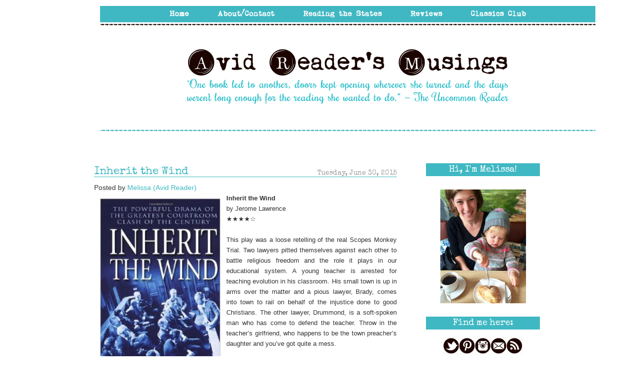

--- FILE ---
content_type: text/html; charset=UTF-8
request_url: https://avidreader25.blogspot.com/2015/06/
body_size: 34550
content:
<!DOCTYPE html>
<html class='v2' dir='ltr' xmlns='http://www.w3.org/1999/xhtml' xmlns:b='http://www.google.com/2005/gml/b' xmlns:data='http://www.google.com/2005/gml/data' xmlns:expr='http://www.google.com/2005/gml/expr'>
<head>
<link href='https://www.blogger.com/static/v1/widgets/335934321-css_bundle_v2.css' rel='stylesheet' type='text/css'/>
<meta content='IE=EmulateIE7' http-equiv='X-UA-Compatible'/>
<meta content='width=1100' name='viewport'/>
<meta content='text/html; charset=UTF-8' http-equiv='Content-Type'/>
<meta content='blogger' name='generator'/>
<link href='https://avidreader25.blogspot.com/favicon.ico' rel='icon' type='image/x-icon'/>
<link href='http://avidreader25.blogspot.com/2015/06/' rel='canonical'/>
<link rel="alternate" type="application/atom+xml" title="Avid Reader&#39;s Musings - Atom" href="https://avidreader25.blogspot.com/feeds/posts/default" />
<link rel="alternate" type="application/rss+xml" title="Avid Reader&#39;s Musings - RSS" href="https://avidreader25.blogspot.com/feeds/posts/default?alt=rss" />
<link rel="service.post" type="application/atom+xml" title="Avid Reader&#39;s Musings - Atom" href="https://www.blogger.com/feeds/8481406859587493585/posts/default" />
<!--Can't find substitution for tag [blog.ieCssRetrofitLinks]-->
<meta content='http://avidreader25.blogspot.com/2015/06/' property='og:url'/>
<meta content='Avid Reader&#39;s Musings' property='og:title'/>
<meta content='Bookish thoughts on everything from literary fiction to classics to nonfiction.' property='og:description'/>
<title>Avid Reader's Musings: June 2015</title>
<style type='text/css'>@font-face{font-family:'Josefin Slab';font-style:normal;font-weight:400;font-display:swap;src:url(//fonts.gstatic.com/s/josefinslab/v29/lW-swjwOK3Ps5GSJlNNkMalNpiZe_ldbOR4W71msR349KoKZAyOw3w.woff2)format('woff2');unicode-range:U+0000-00FF,U+0131,U+0152-0153,U+02BB-02BC,U+02C6,U+02DA,U+02DC,U+0304,U+0308,U+0329,U+2000-206F,U+20AC,U+2122,U+2191,U+2193,U+2212,U+2215,U+FEFF,U+FFFD;}</style>
<style id='page-skin-1' type='text/css'><!--
/*
-----------------------------------------------
Blogger Template Style
Name:     sophie & rory - Custom blog template
Designer: Laura Rafferty
URL:      www.sophieandrory.com  |	www.etsy.com/shop/sophieandrory
Based on the Simple template by Josh Peterson
----------------------------------------------- */
/* Variable definitions
====================
<Variable name="keycolor" description="Main Color" type="color" default="#66bbdd"/>
<Group description="Page Text" selector="body">
<Variable name="body.font" description="Font" type="font"
default="normal normal 12px Arial, Tahoma, Helvetica, FreeSans, sans-serif"/>
<Variable name="body.text.color" description="Text Color" type="color" default="#222222"/>
</Group>
<Group description="Backgrounds" selector=".body-fauxcolumns-outer">
<Variable name="body.background.color" description="Outer Background" type="color" default="#66bbdd"/>
<Variable name="content.background.color" description="Main Background" type="color" default="#ffffff"/>
<Variable name="header.background.color" description="Header Background" type="color" default="transparent"/>
</Group>
<Group description="Links" selector=".main-outer">
<Variable name="link.color" description="Link Color" type="color" default="#2288bb"/>
<Variable name="link.visited.color" description="Visited Color" type="color" default="#888888"/>
<Variable name="link.hover.color" description="Hover Color" type="color" default="#33aaff"/>
</Group>
<Group description="Blog Title" selector=".header h1">
<Variable name="header.font" description="Font" type="font"
default="normal normal 60px Arial, Tahoma, Helvetica, FreeSans, sans-serif"/>
<Variable name="header.text.color" description="Title Color" type="color" default="#3399bb" />
</Group>
<Group description="Blog Description" selector=".header .description">
<Variable name="description.text.color" description="Description Color" type="color"
default="#777777" />
</Group>
<Group description="Tabs Text" selector=".tabs-inner .widget li a">
<Variable name="tabs.font" description="Font" type="font"
default="normal normal 14px Arial, Tahoma, Helvetica, FreeSans, sans-serif"/>
<Variable name="tabs.text.color" description="Text Color" type="color" default="#999999"/>
<Variable name="tabs.selected.text.color" description="Selected Color" type="color" default="#000000"/>
</Group>
<Group description="Tabs Background" selector=".tabs-outer .PageList">
<Variable name="tabs.background.color" description="Background Color" type="color" default="#f5f5f5"/>
<Variable name="tabs.selected.background.color" description="Selected Color" type="color" default="#eeeeee"/>
</Group>
<Group description="Post Title" selector="h3.post-title, .comments h4">
<Variable name="post.title.font" description="Font" type="font"
default="normal normal 22px Arial, Tahoma, Helvetica, FreeSans, sans-serif"/>
</Group>
<Group description="Date Header" selector=".date-header">
<Variable name="date.header.color" description="Text Color" type="color"
default="#333333"/>
<Variable name="date.header.background.color" description="Background Color" type="color"
default="transparent"/>
</Group>
<Group description="Post Footer" selector=".post-footer">
<Variable name="post.footer.text.color" description="Text Color" type="color" default="#666666"/>
<Variable name="post.footer.background.color" description="Background Color" type="color"
default="#f9f9f9"/>
<Variable name="post.footer.border.color" description="Shadow Color" type="color" default="#eeeeee"/>
</Group>
<Group description="Gadgets" selector="h2">
<Variable name="widget.title.font" description="Title Font" type="font"
default="normal bold 11px Arial, Tahoma, Helvetica, FreeSans, sans-serif"/>
<Variable name="widget.title.text.color" description="Title Color" type="color" default="#000000"/>
<Variable name="widget.alternate.text.color" description="Alternate Color" type="color" default="#999999"/>
</Group>
<Group description="Images" selector=".main-inner">
<Variable name="image.background.color" description="Background Color" type="color" default="#ffffff"/>
<Variable name="image.border.color" description="Border Color" type="color" default="#eeeeee"/>
<Variable name="image.text.color" description="Caption Text Color" type="color" default="#333333"/>
</Group>
<Group description="Accents" selector=".content-inner">
<Variable name="body.rule.color" description="Separator Line Color" type="color" default="#eeeeee"/>
<Variable name="tabs.border.color" description="Tabs Border Color" type="color" default="transparent"/>
</Group>
<Variable name="body.background" description="Body Background" type="background"
color="transparent" default="$(color) none repeat scroll top left"/>
<Variable name="body.background.override" description="Body Background Override" type="string" default=""/>
<Variable name="body.background.gradient.cap" description="Body Gradient Cap" type="url"
default="url(//www.blogblog.com/1kt/simple/gradients_light.png)"/>
<Variable name="body.background.gradient.tile" description="Body Gradient Tile" type="url"
default="url(//www.blogblog.com/1kt/simple/body_gradient_tile_light.png)"/>
<Variable name="content.background.color.selector" description="Content Background Color Selector" type="string" default=".content-inner"/>
<Variable name="content.padding" description="Content Padding" type="length" default="12px"/>
<Variable name="content.padding.horizontal" description="Content Horizontal Padding" type="length" default="12px"/>
<Variable name="content.shadow.spread" description="Content Shadow Spread" type="length" default="40px"/>
<Variable name="content.shadow.spread.webkit" description="Content Shadow Spread (WebKit)" type="length" default="5px"/>
<Variable name="content.shadow.spread.ie" description="Content Shadow Spread (IE)" type="length" default="10px"/>
<Variable name="main.border.width" description="Main Border Width" type="length" default="0"/>
<Variable name="header.background.gradient" description="Header Gradient" type="url" default="none"/>
<Variable name="header.shadow.offset.left" description="Header Shadow Offset Left" type="length" default="-1px"/>
<Variable name="header.shadow.offset.top" description="Header Shadow Offset Top" type="length" default="-1px"/>
<Variable name="header.shadow.spread" description="Header Shadow Spread" type="length" default="1px"/>
<Variable name="header.padding" description="Header Padding" type="length" default="30px"/>
<Variable name="header.border.size" description="Header Border Size" type="length" default="1px"/>
<Variable name="header.bottom.border.size" description="Header Bottom Border Size" type="length" default="1px"/>
<Variable name="header.border.horizontalsize" description="Header Horizontal Border Size" type="length" default="0"/>
<Variable name="description.text.size" description="Description Text Size" type="string" default="140%"/>
<Variable name="tabs.margin.top" description="Tabs Margin Top" type="length" default="0" />
<Variable name="tabs.margin.side" description="Tabs Side Margin" type="length" default="30px" />
<Variable name="tabs.background.gradient" description="Tabs Background Gradient" type="url"
default="url(//www.blogblog.com/1kt/simple/gradients_light.png)"/>
<Variable name="tabs.border.width" description="Tabs Border Width" type="length" default="1px"/>
<Variable name="tabs.bevel.border.width" description="Tabs Bevel Border Width" type="length" default="1px"/>
<Variable name="date.header.padding" description="Date Header Padding" type="string" default="inherit"/>
<Variable name="date.header.letterspacing" description="Date Header Letter Spacing" type="string" default="inherit"/>
<Variable name="date.header.margin" description="Date Header Margin" type="string" default="inherit"/>
<Variable name="post.margin.bottom" description="Post Bottom Margin" type="length" default="25px"/>
<Variable name="image.border.small.size" description="Image Border Small Size" type="length" default="2px"/>
<Variable name="image.border.large.size" description="Image Border Large Size" type="length" default="5px"/>
<Variable name="page.width.selector" description="Page Width Selector" type="string" default=".region-inner"/>
<Variable name="page.width" description="Page Width" type="string" default="auto"/>
<Variable name="main.section.margin" description="Main Section Margin" type="length" default="15px"/>
<Variable name="main.padding" description="Main Padding" type="length" default="15px"/>
<Variable name="main.padding.top" description="Main Padding Top" type="length" default="30px"/>
<Variable name="main.padding.bottom" description="Main Padding Bottom" type="length" default="30px"/>
<Variable name="paging.background"
color="#ffffff"
description="Background of blog paging area" type="background"
default="transparent none no-repeat scroll top center"/>
<Variable name="footer.bevel" description="Bevel border length of footer" type="length" default="0"/>
<Variable name="mobile.background.overlay" description="Mobile Background Overlay" type="string"
default="transparent none repeat scroll top left"/>
<Variable name="mobile.background.size" description="Mobile Background Size" type="string" default="auto"/>
<Variable name="mobile.button.color" description="Mobile Button Color" type="color" default="#ffffff" />
<Variable name="startSide" description="Side where text starts in blog language" type="automatic" default="left"/>
<Variable name="endSide" description="Side where text ends in blog language" type="automatic" default="right"/>
*/
/* Content
----------------------------------------------- */
body {
font: normal normal 14px Arial, Tahoma, Helvetica, FreeSans, sans-serif;
color: #333333;
background: transparent none repeat scroll top left;
padding: 12 0 0 0;
}
html body .region-inner {
min-width: 0;
max-width: 100%;
width: auto;
}
a:link {
text-decoration:none;
color: #3fb8c3;
}
a:visited {
text-decoration:none;
color: #1c0500;
}
a:hover {
text-decoration:underline;
color: #3fb8c3;
}
.body-fauxcolumn-outer .fauxcolumn-inner {
background: transparent none repeat scroll top left;
_background-image: none;
}
.body-fauxcolumn-outer .cap-top {
position: absolute;
z-index: 1;
height: 400px;
width: 100%;
background: transparent none repeat scroll top left;
}
.body-fauxcolumn-outer .cap-top .cap-left {
width: 100%;
background: transparent none repeat-x scroll top left;
_background-image: none;
}
.content-outer {
-moz-box-shadow: 0 0 0 rgba(0, 0, 0, .15);
-webkit-box-shadow: 0 0 0 rgba(0, 0, 0, .15);
-goog-ms-box-shadow: 0 0 0 #333333;
box-shadow: 0 0 0 rgba(0, 0, 0, .15);
margin-bottom: 1px;
}
.content-inner {
padding: 12px 40px;
}
.content-inner {
background-color: #ffffff;
}
/* Header
----------------------------------------------- */
.header-outer {
background: transparent none repeat-x scroll 0 -400px;
_background-image: none;
}
.Header h1 {
font: normal normal 40px 'Trebuchet MS',Trebuchet,Verdana,sans-serif;
color: #000000;
text-shadow: 0 0 0 rgba(0, 0, 0, .2);
}
.Header h1 a {
color: #000000;
}
.Header .description {
font-size: 18px;
color: #000000;
}
.header-inner .Header .titlewrapper {
padding: 22px 0;
}
.header-inner .Header .descriptionwrapper {
padding: 0 0;
}
/* Tabs
----------------------------------------------- */
.tabs-inner .section:first-child {
border-top: 0 solid transparent;
}
.tabs-inner .section:first-child ul {
margin-top: -1px;
border-top: 1px solid transparent;
border-left: 1px solid transparent;
border-right: 1px solid transparent;
}
.tabs-inner .widget ul {
background: transparent none repeat-x scroll 0 -800px;
_background-image: none;
border-bottom: 1px solid transparent;
margin-top: 0;
margin-left: -30px;
margin-right: -30px;
}
.tabs-inner .widget li a {
display: inline-block;
padding: .6em 1em;
font: normal normal 14px Josefin Slab;
color: #000000;
border-left: 1px solid #ffffff;
border-right: 1px solid transparent;
}
.tabs-inner .widget li:first-child a {
border-left: none;
}
.tabs-inner .widget li.selected a, .tabs-inner .widget li a:hover {
color: #000000;
background-color: #eeeeee;
text-decoration: none;
}
/* Columns
----------------------------------------------- */
.main-outer {
border-top: 0 solid transparent;
}
.fauxcolumn-left-outer .fauxcolumn-inner {
border-right: 1px solid transparent;
}
.fauxcolumn-right-outer .fauxcolumn-inner {
border-left: 1px solid transparent;
}
/* Headings
----------------------------------------------- */
h2 {
margin: 0 0 1em 0;
font: normal bold 12px 'Courier New', Courier, FreeMono, monospace;
color: #a2f4e9;
text-transform: uppercase;
}
/* Widgets
----------------------------------------------- */
.widget .zippy {
color: #a6a39f;
text-shadow: 2px 2px 1px rgba(0, 0, 0, .1);
}
.widget .popular-posts ul {
list-style: none;
}
/* Posts
----------------------------------------------- */
.date-header span {
background-color: transparent;
color: #999999;
padding: 0.4em;
letter-spacing: 3px;
margin: inherit;
}
.main-inner {
padding-top: 35px;
padding-bottom: 65px;
}
.main-inner .column-center-inner {
padding: 0 0;
}
.main-inner .column-center-inner .section {
margin: 0 1em;
}
.post {
margin: 0 0 45px 0;
}
h3.post-title, .comments h4 {
font: normal normal 22px Arial, Tahoma, Helvetica, FreeSans, sans-serif;
margin: .75em 0 0;
}
.post-body {
font-size: 110%;
line-height: 1.4;
position: relative;
}
.post-body img, .post-body .tr-caption-container, .Profile img, .Image img,
.BlogList .item-thumbnail img {
padding: 2px;
background: #ffffff;
border: 1px solid transparent;
-moz-box-shadow: 1px 1px 5px rgba(0, 0, 0, .1);
-webkit-box-shadow: 1px 1px 5px rgba(0, 0, 0, .1);
box-shadow: 1px 1px 5px rgba(0, 0, 0, .1);
}
.post-body img, .post-body .tr-caption-container {
padding: 5px;
}
.post-body .tr-caption-container {
color: #333333;
}
.post-body .tr-caption-container img {
padding: 0;
background: transparent;
border: none;
-moz-box-shadow: 0 0 0 rgba(0, 0, 0, .1);
-webkit-box-shadow: 0 0 0 rgba(0, 0, 0, .1);
box-shadow: 0 0 0 rgba(0, 0, 0, .1);
}
.post-header {
margin: 0 0 1.5em;
line-height: 1.6;
font-size: 90%;
}
.post-footer {
margin: 20px -2px 0;
padding: 5px 10px;
color: #666666;
background-color: transparent;
border-bottom: 1px solid transparent;
line-height: 1.6;
font-size: 90%;
}
#comments .comment-author {
padding-top: 1.5em;
border-top: 1px solid transparent;
background-position: 0 1.5em;
}
#comments .comment-author:first-child {
padding-top: 0;
border-top: none;
}
.avatar-image-container {
margin: .2em 0 0;
}
#comments .avatar-image-container img {
border: 1px solid transparent;
}
/* Comments
----------------------------------------------- */
.comments .comments-content .icon.blog-author {
background-repeat: no-repeat;
background-image: url([data-uri]);
}
.comments .comments-content .loadmore a {
border-top: 1px solid #a6a39f;
border-bottom: 1px solid #a6a39f;
}
.comments .comment-thread.inline-thread {
background-color: transparent;
}
.comments .continue {
border-top: 2px solid #a6a39f;
}
/* Accents
---------------------------------------------- */
.section-columns td.columns-cell {
border-left: 1px solid transparent;
}
.blog-pager {
background: transparent url(//www.blogblog.com/1kt/simple/paging_dot.png) repeat-x scroll top center;
}
.blog-pager-older-link, .home-link,
.blog-pager-newer-link {
background-color: #ffffff;
padding: 5px;
}
.footer-outer {
border-top: 1px dashed #bbbbbb;
}
/* Mobile
----------------------------------------------- */
body.mobile  {
background-size: auto;
}
.mobile .body-fauxcolumn-outer {
background: transparent none repeat scroll top left;
}
.mobile .body-fauxcolumn-outer .cap-top {
background-size: 100% auto;
}
.mobile .content-outer {
-webkit-box-shadow: 0 0 3px rgba(0, 0, 0, .15);
box-shadow: 0 0 3px rgba(0, 0, 0, .15);
padding: 0 0;
}
body.mobile .AdSense {
margin: 0 -0;
}
.mobile .tabs-inner .widget ul {
margin-left: 0;
margin-right: 0;
}
.mobile .post {
margin: 0;
}
.mobile .main-inner .column-center-inner .section {
margin: 0;
}
.mobile .date-header span {
padding: 0.1em 10px;
margin: 0 -10px;
}
.mobile h3.post-title {
margin: 0;
}
.mobile .blog-pager {
background: transparent none no-repeat scroll top center;
}
.mobile .footer-outer {
border-top: none;
}
.mobile .main-inner, .mobile .footer-inner {
background-color: #ffffff;
}
.mobile-index-contents {
color: #333333;
}
.mobile-link-button {
background-color: #3fb8c3;
}
.mobile-link-button a:link, .mobile-link-button a:visited {
color: #ffffff;
}
.mobile .tabs-inner .section:first-child {
border-top: none;
}
.mobile .tabs-inner .PageList .widget-content {
background-color: #eeeeee;
color: #000000;
border-top: 1px solid transparent;
border-bottom: 1px solid transparent;
}
.mobile .tabs-inner .PageList .widget-content .pagelist-arrow {
border-left: 1px solid transparent;
}
/* Start s&r CSS
===================*/
/* Strip out unwanted objects
----------------------------- */
header, .status-msg-wrap, .navbar, .feed-links, #Attribution1, .post-timestamp {
display: none;
}
.cap-top {
background-color: transparent !important;
}
/* Page layout
--------------- */
.content-outer {
margin-top: 0px;
margin-bottom: 0px;
}
.content {
padding-bottom: 0px;
}
.content-inner {
position: relative;
top: 0px;
padding: 0px;
}
.column-center-outer {
position: relative;
top: 0px;
}
.column-center-inner {
margin-right: 15px;
}
.main {
margin-left: 0px !important;
}
.column-right-inner {
text-align: center;
padding-left: 30px !important;
padding-right: 0px !important;
}
.sidebar {
margin: 0px;
}
.post-footer {
margin: 0px;
padding: 0px;
margin-top: 0px !important;
padding-bottom: 0px !important;
}
.main-inner {
}
.post-title {
margin-top: 0px;
z-index: 100;
}
.footer-inner {
padding-top: 0px;
}
/* Post and page styling
------------------------ */
/* background */
body {
margin: 0;
/*
background: url('http://i.imgur.com/Fm0V8d0.png') repeat;
*/
background-attachment: scroll;
background-position: 0px 0px;
font-family: 'Calibri', sans-serif;
}
.content-outer {
background: #fff;
}
.blog-pager {
background: transparent;
}
/* fix the centering of the pager - also edited the HTML */
#blog-pager-newer-link {
width: 200px;
min-height: 1px;
text-align: left;
}
#blog-pager-older-link {
width: 200px;
min-height: 1px;
text-align: right;
}
.footer-outer {
border: 0px !important;
}
.post-outer {
padding: 0px;
}
.post-title {
color: #1c0500;
}
.date-header {
text-align: right;
padding-bottom: 0px;
border-bottom: 1px solid #3fb8c3;
margin-top: -16px;
}
.date-header span {
padding: 0px !important;
font-weight: normal;
font-size: 14px;
letter-spacing: normal;
}
.post-title {
width: 570px;
}
.post-body {
text-align: justify;
}
.post-header {
display: none !important;
}
.sr-commentslabels {
text-align: center;
margin: 10px 0px 0px 0px !important;
color: #fff;
padding: 0px;
background: #3fb8c3;
}
.sr-commentslabels-inner {
padding: 5px;
}
.sr-commentslabels a {
color: #fff;
}
.sr-commentslabels a:hover {
color: #fff;
}
.post-comment-link, .post-labels, .post-title, .blog-pager, .date-header, .sidebar .widget h2 {
font-family: 'special elite', serif !important;
text-transform: none;
}
.post-labels {
margin-left: 10px;
}
/* Fix post image margins */
.post-body img, .post-body .tr-caption-container, .Profile img, .Image img,
.BlogList .item-thumbnail img {
padding: 12px !important;
border: 0px !important;
background: none !important;
-moz-box-shadow: 0px 0px 0px transparent !important;
-webkit-box-shadow: 0px 0px 0px transparent !important;
box-shadow: 0px 0px 0px transparent !important;
}
.post-body img {
height: auto !important;
margin: 0px !important;
}
.post-body a {
margin: 0px !important;
}
/* Widget styling
------------------ */
.widget {
margin: 10px 0px 0px 0px !important;
padding: 0px;
}
.HTML {
margin-top: 0px;
}
/* Widget titles */
.sidebar .widget h2 {
font-weight: normal;
color: #fff;
font-size:18px;
background: #3fb8c3;
line-height: 26px;
margin-bottom: 15px;
}
/* End s&r CSS */

--></style>
<style id='template-skin-1' type='text/css'><!--
body {
min-width: 900px;
}
.content-outer, .content-fauxcolumn-outer, .region-inner {
min-width: 900px;
max-width: 900px;
_width: 900px;
}
.main-inner .columns {
padding-left: 0px;
padding-right: 260px;
}
.main-inner .fauxcolumn-center-outer {
left: 0px;
right: 260px;
/* IE6 does not respect left and right together */
_width: expression(this.parentNode.offsetWidth -
parseInt("0px") -
parseInt("260px") + 'px');
}
.main-inner .fauxcolumn-left-outer {
width: 0px;
}
.main-inner .fauxcolumn-right-outer {
width: 260px;
}
.main-inner .column-left-outer {
width: 0px;
right: 100%;
margin-left: -0px;
}
.main-inner .column-right-outer {
width: 260px;
margin-right: -260px;
}
#layout {
min-width: 0;
}
#layout .content-outer {
min-width: 0;
width: 800px;
}
#layout .region-inner {
min-width: 0;
width: auto;
}
--></style>
<!-- s&r web fonts -->
<link href="//sophieandrory-designfiles.atwebpages.com/district-thin-and-true-love/fonts.css" rel="stylesheet" type="text/css">
<link href="//fonts.googleapis.com/css?family=Rochester" rel="stylesheet" type="text/css">
<link href="//fonts.googleapis.com/css?family=Special+Elite" rel="stylesheet" type="text/css">
<script src="//ajax.googleapis.com/ajax/libs/jquery/1.3.2/jquery.min.js" type="text/javascript"></script>
<link href='https://www.blogger.com/dyn-css/authorization.css?targetBlogID=8481406859587493585&amp;zx=a5c77a9f-50df-47f3-90ef-3a2363dc07b6' media='none' onload='if(media!=&#39;all&#39;)media=&#39;all&#39;' rel='stylesheet'/><noscript><link href='https://www.blogger.com/dyn-css/authorization.css?targetBlogID=8481406859587493585&amp;zx=a5c77a9f-50df-47f3-90ef-3a2363dc07b6' rel='stylesheet'/></noscript>
<meta name='google-adsense-platform-account' content='ca-host-pub-1556223355139109'/>
<meta name='google-adsense-platform-domain' content='blogspot.com'/>

</head>
<body class='loading'>
<div class='navbar section' id='navbar'><div class='widget Navbar' data-version='1' id='Navbar1'><script type="text/javascript">
    function setAttributeOnload(object, attribute, val) {
      if(window.addEventListener) {
        window.addEventListener('load',
          function(){ object[attribute] = val; }, false);
      } else {
        window.attachEvent('onload', function(){ object[attribute] = val; });
      }
    }
  </script>
<div id="navbar-iframe-container"></div>
<script type="text/javascript" src="https://apis.google.com/js/platform.js"></script>
<script type="text/javascript">
      gapi.load("gapi.iframes:gapi.iframes.style.bubble", function() {
        if (gapi.iframes && gapi.iframes.getContext) {
          gapi.iframes.getContext().openChild({
              url: 'https://www.blogger.com/navbar/8481406859587493585?origin\x3dhttps://avidreader25.blogspot.com',
              where: document.getElementById("navbar-iframe-container"),
              id: "navbar-iframe"
          });
        }
      });
    </script><script type="text/javascript">
(function() {
var script = document.createElement('script');
script.type = 'text/javascript';
script.src = '//pagead2.googlesyndication.com/pagead/js/google_top_exp.js';
var head = document.getElementsByTagName('head')[0];
if (head) {
head.appendChild(script);
}})();
</script>
</div></div>
<div class='body-fauxcolumns'>
<div class='fauxcolumn-outer body-fauxcolumn-outer'>
<div class='cap-top'>
<div class='cap-left'></div>
<div class='cap-right'></div>
</div>
<div class='fauxborder-left'>
<div class='fauxborder-right'></div>
<div class='fauxcolumn-inner'>
</div>
</div>
<div class='cap-bottom'>
<div class='cap-left'></div>
<div class='cap-right'></div>
</div>
</div>
</div>
<div class='content'>
<div class='content-fauxcolumns'>
<div class='fauxcolumn-outer content-fauxcolumn-outer'>
<div class='cap-top'>
<div class='cap-left'></div>
<div class='cap-right'></div>
</div>
<div class='fauxborder-left'>
<div class='fauxborder-right'></div>
<div class='fauxcolumn-inner'>
</div>
</div>
<div class='cap-bottom'>
<div class='cap-left'></div>
<div class='cap-right'></div>
</div>
</div>
</div>
<div class='content-outer'>
<center>
<!-- s&r custom header -->
<img border="0" src="https://lh3.googleusercontent.com/blogger_img_proxy/AEn0k_uPzD1kDSis2zDilT4EuRdLB_RgCSnB82OyC2Ars8VH0QM9gEKgueLiVkAu7zJZrl5dwLfxw5G0lFxx27dDirzusQ=s0-d" style="padding: 12px" usemap="#header-map">
<map id='header-map' name='header-map'>
<area alt='' coords='132,1,190,33' href='http://avidreader25.blogspot.com/' shape='rect' target='_self' title=''/>
<area alt='' coords='231,1,360,33' href='http://avidreader25.blogspot.com/p/about-me.html' shape='rect' target='_self' title=''/>
<area alt='' coords='404,0,580,32' href='http://avidreader25.blogspot.com/p/reading-states.html' shape='rect' target='_self' title=''/>
<area alt='' coords='622,0,703,32' href='http://avidreader25.blogspot.com/p/reviews.html' shape='rect' target='_self' title=''/>
<area alt='' coords='742,1,877,33' href='http://avidreader25.blogspot.com/p/httptheclassicsclubblog.html' shape='rect' target='_self' title=''/>
<area alt='' coords='167,97,834,218' href='http://avidreader25.blogspot.com/' shape='rect' target='_self' title=''/>
</map>
</center>
<div class='content-cap-top cap-top'>
<div class='cap-left'></div>
<div class='cap-right'></div>
</div>
<div class='fauxborder-left content-fauxborder-left'>
<div class='fauxborder-right content-fauxborder-right'></div>
<div class='content-inner'>
<header>
<div class='header-outer'>
<div class='header-cap-top cap-top'>
<div class='cap-left'></div>
<div class='cap-right'></div>
</div>
<div class='fauxborder-left header-fauxborder-left'>
<div class='fauxborder-right header-fauxborder-right'></div>
<div class='region-inner header-inner'>
<div class='header section' id='header'><div class='widget Header' data-version='1' id='Header1'>
<div id='header-inner'>
<div class='titlewrapper'>
<h1 class='title'>
<a href='https://avidreader25.blogspot.com/'>
Avid Reader's Musings
</a>
</h1>
</div>
<div class='descriptionwrapper'>
<p class='description'><span>Bookish thoughts on everything from literary fiction to classics to nonfiction.</span></p>
</div>
</div>
</div></div>
</div>
</div>
<div class='header-cap-bottom cap-bottom'>
<div class='cap-left'></div>
<div class='cap-right'></div>
</div>
</div>
</header>
<div class='tabs-outer'>
<div class='tabs-cap-top cap-top'>
<div class='cap-left'></div>
<div class='cap-right'></div>
</div>
<div class='fauxborder-left tabs-fauxborder-left'>
<div class='fauxborder-right tabs-fauxborder-right'></div>
<div class='region-inner tabs-inner'>
<div class='tabs no-items section' id='crosscol'></div>
<div class='tabs no-items section' id='crosscol-overflow'></div>
</div>
</div>
<div class='tabs-cap-bottom cap-bottom'>
<div class='cap-left'></div>
<div class='cap-right'></div>
</div>
</div>
<div class='main-outer'>
<div class='main-cap-top cap-top'>
<div class='cap-left'></div>
<div class='cap-right'></div>
</div>
<div class='fauxborder-left main-fauxborder-left'>
<div class='fauxborder-right main-fauxborder-right'></div>
<div class='region-inner main-inner'>
<div class='columns fauxcolumns'>
<div class='fauxcolumn-outer fauxcolumn-center-outer'>
<div class='cap-top'>
<div class='cap-left'></div>
<div class='cap-right'></div>
</div>
<div class='fauxborder-left'>
<div class='fauxborder-right'></div>
<div class='fauxcolumn-inner'>
</div>
</div>
<div class='cap-bottom'>
<div class='cap-left'></div>
<div class='cap-right'></div>
</div>
</div>
<div class='fauxcolumn-outer fauxcolumn-left-outer'>
<div class='cap-top'>
<div class='cap-left'></div>
<div class='cap-right'></div>
</div>
<div class='fauxborder-left'>
<div class='fauxborder-right'></div>
<div class='fauxcolumn-inner'>
</div>
</div>
<div class='cap-bottom'>
<div class='cap-left'></div>
<div class='cap-right'></div>
</div>
</div>
<div class='fauxcolumn-outer fauxcolumn-right-outer'>
<div class='cap-top'>
<div class='cap-left'></div>
<div class='cap-right'></div>
</div>
<div class='fauxborder-left'>
<div class='fauxborder-right'></div>
<div class='fauxcolumn-inner'>
</div>
</div>
<div class='cap-bottom'>
<div class='cap-left'></div>
<div class='cap-right'></div>
</div>
</div>
<!-- corrects IE6 width calculation -->
<div class='columns-inner'>
<div class='column-center-outer'>
<!-- s&r - top of center column - not used -->
<div class='column-center-inner'>
<div class='main section' id='main'><div class='widget Blog' data-version='1' id='Blog1'>
<div class='blog-posts hfeed'>
<!--Can't find substitution for tag [defaultAdStart]-->

          <div class="date-outer">
        

          <div class="date-posts">
        
<div class='post-outer'>
<div class='post hentry' itemprop='blogPost' itemscope='itemscope' itemtype='http://schema.org/BlogPosting'>
<meta content='https://blogger.googleusercontent.com/img/b/R29vZ2xl/AVvXsEiVUezWRN7Kb7460nj9IrOSKc1Ad9ZwMtxa_DatKaZCfw1gd88Y3ExEeX1eDBdyjrWq_WqzxRvNTqLNSTTOta-HWFU_IMIDr2ILKgbGya5GAq6xJxuB5GJsoQF9A_v7Ah97YUriBGWTFfc/s400/cover.jpg' itemprop='image_url'/>
<meta content='8481406859587493585' itemprop='blogId'/>
<meta content='9105404706304745195' itemprop='postId'/>
<a name='9105404706304745195'></a>
<h3 class='post-title entry-title' itemprop='name'>
<a href='https://avidreader25.blogspot.com/2015/06/inherit-wind.html'>
Inherit the  Wind</a>
</h3>
<h2 class='date-header'><span>Tuesday, June 30, 2015</span></h2>
<span class='post-author vcard' style='display: inline'>
Posted by
<span class='fn' itemprop='author' itemscope='itemscope' itemtype='http://schema.org/Person'>
<meta content='https://www.blogger.com/profile/02119628715475021774' itemprop='url'/>
<a href='https://www.blogger.com/profile/02119628715475021774' rel='author' title='author profile'>
<span itemprop='name'>Melissa (Avid Reader)</span>
</a>
</span>
</span>
<div class='post-header'>
<div class='post-header-line-1'></div>
</div>
<div class='post-body entry-content' id='post-body-9105404706304745195' itemprop='description articleBody'>
<div class="separator" style="clear: both; text-align: center;">
<a href="https://blogger.googleusercontent.com/img/b/R29vZ2xl/AVvXsEiVUezWRN7Kb7460nj9IrOSKc1Ad9ZwMtxa_DatKaZCfw1gd88Y3ExEeX1eDBdyjrWq_WqzxRvNTqLNSTTOta-HWFU_IMIDr2ILKgbGya5GAq6xJxuB5GJsoQF9A_v7Ah97YUriBGWTFfc/s1600/cover.jpg" imageanchor="1" style="clear: left; float: left; margin-bottom: 1em; margin-right: 1em;"><img border="0" height="400" src="https://blogger.googleusercontent.com/img/b/R29vZ2xl/AVvXsEiVUezWRN7Kb7460nj9IrOSKc1Ad9ZwMtxa_DatKaZCfw1gd88Y3ExEeX1eDBdyjrWq_WqzxRvNTqLNSTTOta-HWFU_IMIDr2ILKgbGya5GAq6xJxuB5GJsoQF9A_v7Ah97YUriBGWTFfc/s400/cover.jpg" width="243" /></a></div>
<b><span style="font-size: small;"><span style="font-family: Verdana,sans-serif;">Inherit the Wind</span></span></b><br />
<span style="font-size: small;"><span style="font-family: Verdana,sans-serif;">

</span></span><span style="font-size: small;"><span style="font-family: Verdana,sans-serif;">by Jerome Lawrence</span></span><br />
<span style="font-size: small;"><span style="font-family: Verdana,sans-serif;">

</span></span><span style="font-size: small;"><span style="font-family: Verdana,sans-serif;">&#9733;&#9733;&#9733;&#9733;&#9734;</span></span><br />
<br />
<span style="font-size: small;"><span style="font-family: Verdana,sans-serif;">

</span></span><span style="font-size: small;"><span style="font-family: Verdana,sans-serif;">This play was a loose retelling of the real Scopes Monkey
Trial. Two lawyers pitted themselves against each other to battle religious
freedom and the role it plays in our educational system. A young teacher is
arrested for teaching evolution in his classroom. His small town is up in arms
over the matter and a pious lawyer, Brady, comes into town to rail on behalf of
the injustice done to good Christians. The other lawyer, Drummond, is a
soft-spoken man who has come to defend the teacher. Throw in the teacher&#8217;s
girlfriend, who happens to be the town preacher&#8217;s daughter and you&#8217;ve got quite
a mess. </span></span><br />
<span style="font-size: small;"><span style="font-family: Verdana,sans-serif;">

</span></span><br />
<span style="font-size: small;"><span style="font-family: Verdana,sans-serif;">

</span></span><span style="font-size: small;"><span style="font-family: Verdana,sans-serif;">This is definitely a fictionalized version of the real
events, but it&#8217;s close enough to give us a peak into the fall reach the case
had at the time. One of the most important characters, in my opinion, is the
cynical reporter E. K. Hornbeck, who acts as the lens through which we see the
trial unfold.<span>&nbsp; </span>His quick wit and sharp
barbs provide humor, but he lacks the empathy of characters like Drummond. </span></span><br />
<span style="font-size: small;"><span style="font-family: Verdana,sans-serif;">

</span></span><br />
<span style="font-size: small;"><span style="font-family: Verdana,sans-serif;">

</span></span><span style="font-size: small;"><span style="font-family: Verdana,sans-serif;">The real crux of the play hinges on man&#8217;s ability to
think for himself and form his own conclusions. That message is beautifully
stated. </span></span><br />
<span style="font-size: small;"><span style="font-family: Verdana,sans-serif;">

</span></span><br />
<span style="font-size: small;"><span style="font-family: Verdana,sans-serif;">

</span></span><span style="font-size: small;"><span style="font-family: Verdana,sans-serif;"><b>BOTTOM LINE:</b> The play is excellent, the movie is
excellent, and I can&#8217;t wait to see this one performed as a live play one day. </span></span><br />
<span style="font-size: small;"><span style="font-family: Verdana,sans-serif;">

</span></span><br />
<b><span style="font-size: small;"><span style="font-family: Verdana,sans-serif;">

</span></span></b><b><span style="font-size: small;"><span style="font-family: Verdana,sans-serif;">&#8220;Lady, when you lose your power to laugh, you lose your
power to think straight."</span></span></b><br />
<br />
<b><span style="font-size: small;"><span style="font-family: Verdana,sans-serif;">

</span></span></b><b><span style="font-size: small;"><span style="font-family: Verdana,sans-serif;">&#8220;I&#8217;m sorry if I offend you. But I don&#8217;t swear just for
the hell of it. You see, I figure language is a poor enough means of
communication as it is. So we ought to use all the words we&#8217;ve got. Besides,
there are damned few words that everybody understands.&#8221;<span>&nbsp; </span></span></span></b><br />
<div class="sr-sig" style="text-align: right;">
<span style="font-size: small;"><span style="font-family: Verdana,sans-serif;"><img src="https://lh3.googleusercontent.com/blogger_img_proxy/AEn0k_sAR8HUo80D3E_VDgaa1lUfkXBJtlPMuqbZKDX6Yo_IbXKqYrH3R1ObSxLgdyS6InHydi5lOW0OAlt7w2C6lgn2=s0-d"></span></span>
</div>
<div style='clear: both;'></div>
</div>
<div class='post-footer'>
<div class='post-footer-line post-footer-line-1'>
<span class='post-timestamp'>
at
<meta content='http://avidreader25.blogspot.com/2015/06/inherit-wind.html' itemprop='url'/>
<a class='timestamp-link' href='https://avidreader25.blogspot.com/2015/06/inherit-wind.html' rel='bookmark' title='permanent link'><abbr class='published' itemprop='datePublished' title='2015-06-30T03:00:00-04:00'>3:00&#8239;AM</abbr></a>
</span>
<div class='sr-commentslabels'>
<div class='sr-commentslabels-inner'>
<span class='post-comment-link'>
<a class='comment-link' href='https://www.blogger.com/comment/fullpage/post/8481406859587493585/9105404706304745195' onclick=''>
2 comments
                  
</a>
</span>
<span class='post-labels'>
Labels:
<a href='https://avidreader25.blogspot.com/search/label/Inherit%20the%20%20Wind' rel='tag'>Inherit the  Wind</a>,
<a href='https://avidreader25.blogspot.com/search/label/Jerome%20Lawrence' rel='tag'>Jerome Lawrence</a>,
<a href='https://avidreader25.blogspot.com/search/label/play' rel='tag'>play</a>,
<a href='https://avidreader25.blogspot.com/search/label/Robert%20E.%20Lee' rel='tag'>Robert E. Lee</a>,
<a href='https://avidreader25.blogspot.com/search/label/Scopes%20Monkey%20Trial' rel='tag'>Scopes Monkey Trial</a>
</span>
<div style='clear: both'></div>
<span><img border="0" src="https://lh3.googleusercontent.com/blogger_img_proxy/AEn0k_vaxu6rGVOV0D8mMrEt35a8lsha6mea7DSQBktXrbi_oAJV3_YsQa9h2t3U3gbsli_UHt785Kdbodot38t4upDvgg=s0-d" usemap="#sm-footer-map"></span>
<map id='sm-footer-map' name='sm-footer-map'>
<area alt='' coords='0,1,24,25' href='https://twitter.com/AvidReader12' shape='rect' target='_blank' title=''/>
<area alt='' coords='22,0,46,25' href='http://www.pinterest.com/avidreader25/' shape='rect' target='_blank' title=''/>
<area alt='' coords='40,0,64,25' href='http://instagram.com/avidreader25' shape='rect' target='_blank' title=''/>
<area alt='' coords='63,1,86,25' href='mailto:avidreader25@gmail.com' shape='rect' target='_blank' title=''/>
<area alt='' coords='88,0,112,25' href='http://feeds.feedburner.com/AvidReadersMusings' shape='rect' target='_blank' title=''/>
</map>
</div>
</div>
<span class='post-icons'>
<span class='item-control blog-admin pid-1030076148'>
<a href='https://www.blogger.com/post-edit.g?blogID=8481406859587493585&postID=9105404706304745195&from=pencil' title='Edit Post'>
<img alt='' class='icon-action' height='18' src='https://resources.blogblog.com/img/icon18_edit_allbkg.gif' width='18'/>
</a>
</span>
</span>
<div class='post-share-buttons goog-inline-block'>
</div>
</div>
<div class='post-footer-line post-footer-line-2'></div>
<div class='post-footer-line post-footer-line-3'><span class='post-location'>
</span>
</div>
</div>
</div>
</div>

            </div></div>
          

          <div class="date-outer">
        

          <div class="date-posts">
        
<div class='post-outer'>
<div class='post hentry' itemprop='blogPost' itemscope='itemscope' itemtype='http://schema.org/BlogPosting'>
<meta content='https://blogger.googleusercontent.com/img/b/R29vZ2xl/AVvXsEgEdWcWQGin65mAbsQrnVusWz74HZ2o09M8JML0k5QkPDvZh-Ay2aCt-UZKIKOwKBPXvzkzCLIisbK2JmoFU47T2CoVcl6XvOZ2RceZy-yi3T0XuS4nR5ZCNlx90JaAz0BklH9XVt1WjXI/s320/cover.jpg' itemprop='image_url'/>
<meta content='8481406859587493585' itemprop='blogId'/>
<meta content='6491880101657853640' itemprop='postId'/>
<a name='6491880101657853640'></a>
<h3 class='post-title entry-title' itemprop='name'>
<a href='https://avidreader25.blogspot.com/2015/06/instructions-and-when-we-were-very-young.html'>
Instructions and When We Were Very Young </a>
</h3>
<h2 class='date-header'><span>Monday, June 29, 2015</span></h2>
<span class='post-author vcard' style='display: inline'>
Posted by
<span class='fn' itemprop='author' itemscope='itemscope' itemtype='http://schema.org/Person'>
<meta content='https://www.blogger.com/profile/02119628715475021774' itemprop='url'/>
<a href='https://www.blogger.com/profile/02119628715475021774' rel='author' title='author profile'>
<span itemprop='name'>Melissa (Avid Reader)</span>
</a>
</span>
</span>
<div class='post-header'>
<div class='post-header-line-1'></div>
</div>
<div class='post-body entry-content' id='post-body-6491880101657853640' itemprop='description articleBody'>
<div class="separator" style="clear: both; text-align: center;">
<a href="https://blogger.googleusercontent.com/img/b/R29vZ2xl/AVvXsEgEdWcWQGin65mAbsQrnVusWz74HZ2o09M8JML0k5QkPDvZh-Ay2aCt-UZKIKOwKBPXvzkzCLIisbK2JmoFU47T2CoVcl6XvOZ2RceZy-yi3T0XuS4nR5ZCNlx90JaAz0BklH9XVt1WjXI/s1600/cover.jpg" imageanchor="1" style="margin-left: 1em; margin-right: 1em;"><img border="0" height="320" src="https://blogger.googleusercontent.com/img/b/R29vZ2xl/AVvXsEgEdWcWQGin65mAbsQrnVusWz74HZ2o09M8JML0k5QkPDvZh-Ay2aCt-UZKIKOwKBPXvzkzCLIisbK2JmoFU47T2CoVcl6XvOZ2RceZy-yi3T0XuS4nR5ZCNlx90JaAz0BklH9XVt1WjXI/s320/cover.jpg" width="279" /></a><a href="https://blogger.googleusercontent.com/img/b/R29vZ2xl/AVvXsEg3jzXOW9ezSk0VDsSqfwe-bjP66Ov3udpOoqzCtkZ2LpiELWyLoSD32yf4bSH7LZ6-3h2qWubg5eujq3GNnmhnwycn-tCh1tuICjrPbBm7-AF-MiMfu-D1uZDEqvtG7bg2Gv8kjhjm_54/s1600/cover2.jpg" imageanchor="1" style="margin-left: 1em; margin-right: 1em;"><img border="0" height="320" src="https://blogger.googleusercontent.com/img/b/R29vZ2xl/AVvXsEg3jzXOW9ezSk0VDsSqfwe-bjP66Ov3udpOoqzCtkZ2LpiELWyLoSD32yf4bSH7LZ6-3h2qWubg5eujq3GNnmhnwycn-tCh1tuICjrPbBm7-AF-MiMfu-D1uZDEqvtG7bg2Gv8kjhjm_54/s320/cover2.jpg" width="234" /></a></div>
<div class="MsoNormal" style="line-height: normal; margin-bottom: 12pt;">
<span style="font-size: small;"><span style="font-family: Verdana,sans-serif;"><b><span style="color: black;">Instructions</span><span style="color: black;"><br />
</span></b><span style="color: black;">by Neil Gaiman<br />
</span><span style="color: black;">&#9733;&#9733;&#9733;&#9733;</span></span></span></div>
<span style="font-size: small;"><span style="font-family: Verdana,sans-serif;">

</span></span><div class="MsoNormal" style="line-height: normal; margin-bottom: 12pt;">
<span style="font-size: small;"><span style="font-family: Verdana,sans-serif;"><span>A children&#8217;s book in classic Gaiman style, we follow along
on a short journey with the author&#8217;s instructions leading the way. There are
monsters and creature to meet along the way, some to trust, others&#8217; to avoid. I
fell for this book after hearing Gaiman read the whole thing during a talk I
attended a few years ago. His lilting British accent made each new line come
alive. <span style="color: black;"></span></span></span></span></div>
<span style="font-size: small;"><span style="font-family: Verdana,sans-serif;">

<span><b>BOTTOM LINE:</b> It&#8217;s a gateway book for youngsters to get
introduced to Gaiman&#8217;s work with lovely illustrations and wise advice on every
page. </span></span></span><br />
<div class="separator" style="clear: both; text-align: center;">
<a href="https://blogger.googleusercontent.com/img/b/R29vZ2xl/AVvXsEgCYhPur6aIt-lJLIxnvMhD8wJ-Zm6Q4_GJ5aHSHErGX1hgWPYctuIeOTfX6Q9A0HeKR2QukdWNqTqeORZKDWvmd8eRVktI7jtc6hkqpKX3CEhjBEEgFCgfqW7ASWRCd2yBOQyZb8wbUEc/s1600/cover.jpg" imageanchor="1" style="margin-left: 1em; margin-right: 1em;"><img border="0" height="360" src="https://blogger.googleusercontent.com/img/b/R29vZ2xl/AVvXsEgCYhPur6aIt-lJLIxnvMhD8wJ-Zm6Q4_GJ5aHSHErGX1hgWPYctuIeOTfX6Q9A0HeKR2QukdWNqTqeORZKDWvmd8eRVktI7jtc6hkqpKX3CEhjBEEgFCgfqW7ASWRCd2yBOQyZb8wbUEc/s640/cover.jpg" width="640" /></a></div>
<div class="separator" style="clear: both; text-align: center;">
</div>
<b><span style="font-size: small;"><span style="font-family: Verdana,sans-serif;">When We Were Very Young </span></span></b><br />
<b><span style="font-size: small;"><span style="font-family: Verdana,sans-serif;">

</span></span></b><span style="font-size: small;"><span style="font-family: Verdana,sans-serif;">by A. A. Milne</span></span><br />
<span style="font-size: small;"><span style="font-family: Verdana,sans-serif;">

</span></span><div class="MsoNormal" style="line-height: normal; margin-bottom: 0.0001pt;">
<span style="font-size: small;"><span style="font-family: Verdana,sans-serif;"><span style="color: black;">&#9733;&#9733;&#9733;&#9733;</span></span></span></div>
<span style="font-size: small;"><span style="font-family: Verdana,sans-serif;">

</span></span><div class="MsoNormal" style="line-height: normal; margin-bottom: 0.0001pt;">
<br /></div>
<span style="font-size: small;"><span style="font-family: Verdana,sans-serif;">

</span></span><div class="MsoNormal" style="line-height: normal; margin-bottom: 0.0001pt;">
<span style="font-size: small;"><span style="font-family: Verdana,sans-serif;"><span>This sweet book includes a collection
of poems by Milne, who is better known for his Winnie the Pooh books. It&#8217;s a
great one to share with kids. The illustrations were my favorite part. They&#8217;re
beautiful and added so much to each page. </span></span></span></div>
<span style="font-size: small;"><span style="font-family: Verdana,sans-serif;">

</span></span><div class="MsoNormal" style="line-height: normal; margin-bottom: 0.0001pt;">
<br /></div>
<span style="font-size: small;"><span style="font-family: Verdana,sans-serif;">

</span></span><div class="MsoNormal" style="line-height: normal; margin-bottom: 0.0001pt;">
<span style="font-size: small;"><span style="font-family: Verdana,sans-serif;"><span><b>BOTTOM LINE: </b>A must for a child&#8217;s
library. </span></span></span></div>
<div class="sr-sig" style="text-align: right;">
<img src="https://lh3.googleusercontent.com/blogger_img_proxy/AEn0k_sAR8HUo80D3E_VDgaa1lUfkXBJtlPMuqbZKDX6Yo_IbXKqYrH3R1ObSxLgdyS6InHydi5lOW0OAlt7w2C6lgn2=s0-d">
</div>
<div style='clear: both;'></div>
</div>
<div class='post-footer'>
<div class='post-footer-line post-footer-line-1'>
<span class='post-timestamp'>
at
<meta content='http://avidreader25.blogspot.com/2015/06/instructions-and-when-we-were-very-young.html' itemprop='url'/>
<a class='timestamp-link' href='https://avidreader25.blogspot.com/2015/06/instructions-and-when-we-were-very-young.html' rel='bookmark' title='permanent link'><abbr class='published' itemprop='datePublished' title='2015-06-29T03:00:00-04:00'>3:00&#8239;AM</abbr></a>
</span>
<div class='sr-commentslabels'>
<div class='sr-commentslabels-inner'>
<span class='post-comment-link'>
<a class='comment-link' href='https://www.blogger.com/comment/fullpage/post/8481406859587493585/6491880101657853640' onclick=''>
No comments
</a>
</span>
<span class='post-labels'>
Labels:
<a href='https://avidreader25.blogspot.com/search/label/A.A.%20Milne' rel='tag'>A.A. Milne</a>,
<a href='https://avidreader25.blogspot.com/search/label/Children%27s%20Lit' rel='tag'>Children&#39;s Lit</a>,
<a href='https://avidreader25.blogspot.com/search/label/Instructions' rel='tag'>Instructions</a>,
<a href='https://avidreader25.blogspot.com/search/label/Neil%20Gaiman' rel='tag'>Neil Gaiman</a>,
<a href='https://avidreader25.blogspot.com/search/label/poetry' rel='tag'>poetry</a>,
<a href='https://avidreader25.blogspot.com/search/label/When%20We%20Were%20Very%20Young' rel='tag'>When We Were Very Young</a>
</span>
<div style='clear: both'></div>
<span><img border="0" src="https://lh3.googleusercontent.com/blogger_img_proxy/AEn0k_vaxu6rGVOV0D8mMrEt35a8lsha6mea7DSQBktXrbi_oAJV3_YsQa9h2t3U3gbsli_UHt785Kdbodot38t4upDvgg=s0-d" usemap="#sm-footer-map"></span>
<map id='sm-footer-map' name='sm-footer-map'>
<area alt='' coords='0,1,24,25' href='https://twitter.com/AvidReader12' shape='rect' target='_blank' title=''/>
<area alt='' coords='22,0,46,25' href='http://www.pinterest.com/avidreader25/' shape='rect' target='_blank' title=''/>
<area alt='' coords='40,0,64,25' href='http://instagram.com/avidreader25' shape='rect' target='_blank' title=''/>
<area alt='' coords='63,1,86,25' href='mailto:avidreader25@gmail.com' shape='rect' target='_blank' title=''/>
<area alt='' coords='88,0,112,25' href='http://feeds.feedburner.com/AvidReadersMusings' shape='rect' target='_blank' title=''/>
</map>
</div>
</div>
<span class='post-icons'>
<span class='item-control blog-admin pid-1030076148'>
<a href='https://www.blogger.com/post-edit.g?blogID=8481406859587493585&postID=6491880101657853640&from=pencil' title='Edit Post'>
<img alt='' class='icon-action' height='18' src='https://resources.blogblog.com/img/icon18_edit_allbkg.gif' width='18'/>
</a>
</span>
</span>
<div class='post-share-buttons goog-inline-block'>
</div>
</div>
<div class='post-footer-line post-footer-line-2'></div>
<div class='post-footer-line post-footer-line-3'><span class='post-location'>
</span>
</div>
</div>
</div>
</div>

            </div></div>
          

          <div class="date-outer">
        

          <div class="date-posts">
        
<div class='post-outer'>
<div class='post hentry' itemprop='blogPost' itemscope='itemscope' itemtype='http://schema.org/BlogPosting'>
<meta content='https://blogger.googleusercontent.com/img/b/R29vZ2xl/AVvXsEiCdxpRa7Ar5Pcfva31B5JICdJkU9SDX4OQvuzw_ubCiEclATbMSEVBDuMaWEoHmOH5RVQagkeQ_WKZQAYArNwOG_0PE1MRegXAtduZcwQN0g70tYdg329Boc5BO0Ts_xf3tucNmceliMk/s400/1.jpg' itemprop='image_url'/>
<meta content='8481406859587493585' itemprop='blogId'/>
<meta content='2794307879927556938' itemprop='postId'/>
<a name='2794307879927556938'></a>
<h3 class='post-title entry-title' itemprop='name'>
<a href='https://avidreader25.blogspot.com/2015/06/second-read-books.html'>
Second Read Books</a>
</h3>
<h2 class='date-header'><span>Friday, June 26, 2015</span></h2>
<span class='post-author vcard' style='display: inline'>
Posted by
<span class='fn' itemprop='author' itemscope='itemscope' itemtype='http://schema.org/Person'>
<meta content='https://www.blogger.com/profile/02119628715475021774' itemprop='url'/>
<a href='https://www.blogger.com/profile/02119628715475021774' rel='author' title='author profile'>
<span itemprop='name'>Melissa (Avid Reader)</span>
</a>
</span>
</span>
<div class='post-header'>
<div class='post-header-line-1'></div>
</div>
<div class='post-body entry-content' id='post-body-2794307879927556938' itemprop='description articleBody'>
<div class="separator" style="clear: both; text-align: center;">
<a href="https://blogger.googleusercontent.com/img/b/R29vZ2xl/AVvXsEiCdxpRa7Ar5Pcfva31B5JICdJkU9SDX4OQvuzw_ubCiEclATbMSEVBDuMaWEoHmOH5RVQagkeQ_WKZQAYArNwOG_0PE1MRegXAtduZcwQN0g70tYdg329Boc5BO0Ts_xf3tucNmceliMk/s1600/1.jpg" imageanchor="1" style="margin-left: 1em; margin-right: 1em;"><img border="0" height="400" src="https://blogger.googleusercontent.com/img/b/R29vZ2xl/AVvXsEiCdxpRa7Ar5Pcfva31B5JICdJkU9SDX4OQvuzw_ubCiEclATbMSEVBDuMaWEoHmOH5RVQagkeQ_WKZQAYArNwOG_0PE1MRegXAtduZcwQN0g70tYdg329Boc5BO0Ts_xf3tucNmceliMk/s400/1.jpg" width="292" /></a></div>
<span style="font-size: small;"><span style="font-family: Verdana,sans-serif;">&nbsp;I love St. Augustine, Florida. It's the oldest city in the United States. This year it celebrated its 450th anniversary! Every time we visit we wander the cobblestone streets and find new little shops to stop explore. On our trip to Florida in May we found Second Read Books and just had to stop in.&nbsp;</span></span><br />
<br />
<div class="separator" style="clear: both; text-align: center;">
<a href="https://blogger.googleusercontent.com/img/b/R29vZ2xl/AVvXsEi2bMbaYza1ydGQUw4TVAS5tnSAvqmqRSZSPCaqOdsuwocUm1tIiHnduUvv7otGzi7pmj2wdk-P5kVupczNkIolsqaSNGFPbwXshuGZCN6_habZBfIpYp-2OJdsehyphenhyphenc81bomVLHQvGbfMw/s1600/2.jpg" imageanchor="1" style="margin-left: 1em; margin-right: 1em;"><img border="0" height="320" src="https://blogger.googleusercontent.com/img/b/R29vZ2xl/AVvXsEi2bMbaYza1ydGQUw4TVAS5tnSAvqmqRSZSPCaqOdsuwocUm1tIiHnduUvv7otGzi7pmj2wdk-P5kVupczNkIolsqaSNGFPbwXshuGZCN6_habZBfIpYp-2OJdsehyphenhyphenc81bomVLHQvGbfMw/s320/2.jpg" width="297" /></a><span style="font-size: small;"><span style="font-family: Verdana,sans-serif;"><a href="https://blogger.googleusercontent.com/img/b/R29vZ2xl/AVvXsEho6LK9XnCb_ncI6zURnRvEZezQtWPmWjzsl9QOR7sKNTGA_aky5MtyYwodW7dTTEZeCbn4wsS5QQwjplvuYnRb4uNtQL4-wH1WDi-gZxHhOvEwK2OrRu_Q4kPWntD9ZEoovZgP-iPSD-A/s1600/2.jpg" imageanchor="1" style="margin-left: 1em; margin-right: 1em;"><img border="0" height="320" src="https://blogger.googleusercontent.com/img/b/R29vZ2xl/AVvXsEho6LK9XnCb_ncI6zURnRvEZezQtWPmWjzsl9QOR7sKNTGA_aky5MtyYwodW7dTTEZeCbn4wsS5QQwjplvuYnRb4uNtQL4-wH1WDi-gZxHhOvEwK2OrRu_Q4kPWntD9ZEoovZgP-iPSD-A/s320/2.jpg" width="177" /></a></span></span></div>
<span style="font-size: small;"><span style="font-family: Verdana,sans-serif;">The Huz and I spent a little time in the tiny shop and I found a gorgeous 1960 edition of Jane Eyre that I bought. I have a slight problem with buying different copies of Jane Eyre. I just can't help myself. I'm not a fan of the silly editions with damsels in distress on the cover, but I can't pass up a gothic version like this. </span></span><br />
<span style="font-size: small;"><span style="font-family: Verdana,sans-serif;"><br /></span></span>
<span style="font-size: small;"><span style="font-family: Verdana,sans-serif;"><b>Side note</b>: If you ever find yourself in St. Augustine I would highly recommend the restaurant <a href="http://www.catchtwentyseven.com/">Catch 27</a>. It is amazing! Take your own bottle of wine (no corking fee) and get the blackened fish, you'll thank me later.&nbsp;</span></span><br />
<span style="font-size: small;"><span style="font-family: Verdana,sans-serif;"><br /></span></span>
<span style="font-size: small;"><span style="font-family: Verdana,sans-serif;"><i><span style="font-size: xx-small;">Photos by me. </span></i></span></span><br />
<div class="sr-sig" style="text-align: right;">
<img src="https://lh3.googleusercontent.com/blogger_img_proxy/AEn0k_sAR8HUo80D3E_VDgaa1lUfkXBJtlPMuqbZKDX6Yo_IbXKqYrH3R1ObSxLgdyS6InHydi5lOW0OAlt7w2C6lgn2=s0-d">
</div>
<div style='clear: both;'></div>
</div>
<div class='post-footer'>
<div class='post-footer-line post-footer-line-1'>
<span class='post-timestamp'>
at
<meta content='http://avidreader25.blogspot.com/2015/06/second-read-books.html' itemprop='url'/>
<a class='timestamp-link' href='https://avidreader25.blogspot.com/2015/06/second-read-books.html' rel='bookmark' title='permanent link'><abbr class='published' itemprop='datePublished' title='2015-06-26T03:00:00-04:00'>3:00&#8239;AM</abbr></a>
</span>
<div class='sr-commentslabels'>
<div class='sr-commentslabels-inner'>
<span class='post-comment-link'>
<a class='comment-link' href='https://www.blogger.com/comment/fullpage/post/8481406859587493585/2794307879927556938' onclick=''>
4 comments
                  
</a>
</span>
<span class='post-labels'>
Labels:
<a href='https://avidreader25.blogspot.com/search/label/Bookstores' rel='tag'>Bookstores</a>,
<a href='https://avidreader25.blogspot.com/search/label/Catch%2027' rel='tag'>Catch 27</a>,
<a href='https://avidreader25.blogspot.com/search/label/Florida' rel='tag'>Florida</a>,
<a href='https://avidreader25.blogspot.com/search/label/Second%20Read%20Books' rel='tag'>Second Read Books</a>,
<a href='https://avidreader25.blogspot.com/search/label/St.%20Augustine' rel='tag'>St. Augustine</a>
</span>
<div style='clear: both'></div>
<span><img border="0" src="https://lh3.googleusercontent.com/blogger_img_proxy/AEn0k_vaxu6rGVOV0D8mMrEt35a8lsha6mea7DSQBktXrbi_oAJV3_YsQa9h2t3U3gbsli_UHt785Kdbodot38t4upDvgg=s0-d" usemap="#sm-footer-map"></span>
<map id='sm-footer-map' name='sm-footer-map'>
<area alt='' coords='0,1,24,25' href='https://twitter.com/AvidReader12' shape='rect' target='_blank' title=''/>
<area alt='' coords='22,0,46,25' href='http://www.pinterest.com/avidreader25/' shape='rect' target='_blank' title=''/>
<area alt='' coords='40,0,64,25' href='http://instagram.com/avidreader25' shape='rect' target='_blank' title=''/>
<area alt='' coords='63,1,86,25' href='mailto:avidreader25@gmail.com' shape='rect' target='_blank' title=''/>
<area alt='' coords='88,0,112,25' href='http://feeds.feedburner.com/AvidReadersMusings' shape='rect' target='_blank' title=''/>
</map>
</div>
</div>
<span class='post-icons'>
<span class='item-control blog-admin pid-1030076148'>
<a href='https://www.blogger.com/post-edit.g?blogID=8481406859587493585&postID=2794307879927556938&from=pencil' title='Edit Post'>
<img alt='' class='icon-action' height='18' src='https://resources.blogblog.com/img/icon18_edit_allbkg.gif' width='18'/>
</a>
</span>
</span>
<div class='post-share-buttons goog-inline-block'>
</div>
</div>
<div class='post-footer-line post-footer-line-2'></div>
<div class='post-footer-line post-footer-line-3'><span class='post-location'>
</span>
</div>
</div>
</div>
</div>

            </div></div>
          

          <div class="date-outer">
        

          <div class="date-posts">
        
<div class='post-outer'>
<div class='post hentry' itemprop='blogPost' itemscope='itemscope' itemtype='http://schema.org/BlogPosting'>
<meta content='https://blogger.googleusercontent.com/img/b/R29vZ2xl/AVvXsEiU-W2DhCJttCTscE47RfOpJCuEziTqaLbrxVOeEKEXb2jREiW-i6le6FeOKbgx65-xKs9LJ7ItrIzkuQRjMk0zMo93iXy8s0wV39hQJoBNl4AQ7WOwwTulmePe7WVOgimgFDLMw8c3-No/s400/cover.jpg' itemprop='image_url'/>
<meta content='8481406859587493585' itemprop='blogId'/>
<meta content='184815795752683168' itemprop='postId'/>
<a name='184815795752683168'></a>
<h3 class='post-title entry-title' itemprop='name'>
<a href='https://avidreader25.blogspot.com/2015/06/the-mockingbird-next-door.html'>
The Mockingbird Next Door</a>
</h3>
<h2 class='date-header'><span>Thursday, June 25, 2015</span></h2>
<span class='post-author vcard' style='display: inline'>
Posted by
<span class='fn' itemprop='author' itemscope='itemscope' itemtype='http://schema.org/Person'>
<meta content='https://www.blogger.com/profile/02119628715475021774' itemprop='url'/>
<a href='https://www.blogger.com/profile/02119628715475021774' rel='author' title='author profile'>
<span itemprop='name'>Melissa (Avid Reader)</span>
</a>
</span>
</span>
<div class='post-header'>
<div class='post-header-line-1'></div>
</div>
<div class='post-body entry-content' id='post-body-184815795752683168' itemprop='description articleBody'>
<br />
<div class="separator" style="clear: both; text-align: center;">
<a href="https://blogger.googleusercontent.com/img/b/R29vZ2xl/AVvXsEiU-W2DhCJttCTscE47RfOpJCuEziTqaLbrxVOeEKEXb2jREiW-i6le6FeOKbgx65-xKs9LJ7ItrIzkuQRjMk0zMo93iXy8s0wV39hQJoBNl4AQ7WOwwTulmePe7WVOgimgFDLMw8c3-No/s1600/cover.jpg" imageanchor="1" style="clear: left; float: left; margin-bottom: 1em; margin-right: 1em;"><img border="0" height="400" src="https://blogger.googleusercontent.com/img/b/R29vZ2xl/AVvXsEiU-W2DhCJttCTscE47RfOpJCuEziTqaLbrxVOeEKEXb2jREiW-i6le6FeOKbgx65-xKs9LJ7ItrIzkuQRjMk0zMo93iXy8s0wV39hQJoBNl4AQ7WOwwTulmePe7WVOgimgFDLMw8c3-No/s400/cover.jpg" width="262" /></a></div>
<div class="MsoPlainText">
<b><span style="font-size: small;"><span style="font-family: Verdana,sans-serif;">The Mockingbird Next Door</span></span></b></div>
<span style="font-size: small;"><span style="font-family: Verdana,sans-serif;">Life with Harper Lee</span></span><br />
<div class="MsoPlainText">
<div class="MsoNormal" style="line-height: normal; margin-bottom: .0001pt; margin-bottom: 0in;">
<span style="font-size: small;"><span style="font-family: Verdana,sans-serif;">by Marja Mills</span></span></div>
<div class="MsoNormal" style="line-height: normal; margin-bottom: .0001pt; margin-bottom: 0in;">
<span style="color: black; font-family: &quot;MS Gothic&quot;; font-size: 10.0pt; mso-bidi-font-family: &quot;MS Gothic&quot;;">&#9733;</span><span style="color: black; font-family: &quot;MS Gothic&quot;; font-size: 10.0pt; mso-bidi-font-family: &quot;MS Gothic&quot;;"><span style="color: black; font-family: &quot;MS Gothic&quot;; font-size: 10.0pt; mso-bidi-font-family: &quot;MS Gothic&quot;;">&#9733;</span>&#9733;&#9733;&#9734;</span><span style="font-family: &quot;Times New Roman&quot;,&quot;serif&quot;; font-size: 12.0pt; mso-fareast-font-family: &quot;Times New Roman&quot;;"></span></div>
</div>
<div class="MsoPlainText">
<br />
<span style="font-size: small;"><span style="font-family: Verdana,sans-serif;">Like so many other, I&#8217;ve always loved To Kill a Mockingbird.
In 2011 I took <a href="http://avidreader25.blogspot.com/2011/11/alabama-slammer.html">a road trip with the Huz</a> and we visited the Mockingbird museum
in Monroeville, Alabama. We got to see the original site where Harper Lee and
Truman Capote&#8217;s homes were and we even ate at a few local places said to be
Lee&#8217;s favorites. I think that trip is a huge part of why I enjoyed this book so
much. </span></span></div>
<div class="MsoPlainText">
<br /></div>
<div class="MsoPlainText">
<span style="font-size: small;"><span style="font-family: Verdana,sans-serif;">Reading about the author&#8217;s own trips to the same place
brought back great memories. Her first person account of getting to know the
Lee sisters takes place in the tiny town of Monroeville. We had stayed in the
same hotel and ate at the same restaurants. Mills visits Lee&#8217;s hometown for a
simple article, assuming she&#8217;ll never have the opportunity to speak with the
infamous author herself. Yet over the course of the next few years she actually
becomes friends with the author and rents a house next door for a while. They
watched movies from Netflix together and shared the occasional cup of coffee in
the morning. </span></span></div>
<div class="MsoPlainText">
<br /></div>
<div class="MsoPlainText">
<span style="font-size: small;"><span style="font-family: Verdana,sans-serif;">It was like sinking into a porch rocker on a humid
afternoon. Mills tells you about the slow, unexpected friendship in a leisurely
way that suits the setting. Lee comes across as witty and feisty. If the whole
things had been fiction I wouldn&#8217;t have been surprised because it reads like
such a dream for any fan of TKAM. </span></span></div>
<div class="MsoPlainText">
<br /></div>
<div class="MsoPlainText">
<span style="font-size: small;"><span style="font-family: Verdana,sans-serif;">Mill&#8217;s portrait is exactly how I always pictured Lee
would actually be. I&#8217;ve heard about the recent complaints about the
authenticity of the book. I hope it&#8217;s all unfounded. I suppose there&#8217;s no way
to know for sure, but in my opinion I felt like the author was constantly
respectful of the Lees and their privacy. There&#8217;s no feel of privacy being
evaded or secrets being aired to the public. It&#8217;s just a glimpse into their
quiet world. </span></span></div>
<div class="MsoPlainText">
<br /></div>
<div class="MsoPlainText">
<span style="font-size: small;"><span style="font-family: Verdana,sans-serif;">A few years ago I read Mockingbird: A Portrait of Harper
Lee by Charles J. Shields. It came across as dry and a bit boring. I think the
thing that was obviously missing is that irreplaceable spark that Harper Lee
herself provides. </span></span></div>
<div class="MsoPlainText">
<br /></div>
<div class="MsoPlainText">
<span style="font-size: small;"><span style="font-family: Verdana,sans-serif;">I loved the honest way it addressed Lee&#8217;s complicated
relationship with fame. The sincerity about being proud of her work, but hating
the attention and press that came with it. She was honored when she won the
Pulitzer, but she still didn&#8217;t want to go through the stress of publishing
another book. </span></span></div>
<div class="MsoPlainText">
<br /></div>
<div class="MsoPlainText">
<span style="font-size: small;"><span style="font-family: Verdana,sans-serif;"><b>BOTTOM LINE: </b>A wonderful read for any fan of To Kill a
Mockingbird. It&#8217;s also a great way to get excited before the release of Go Set
a Watchman on July 14th!</span></span></div>
<span style="clear: right; float: right; font-family: Verdana,sans-serif; margin-bottom: 1em; margin-left: 1em;"><img src="https://lh3.googleusercontent.com/blogger_img_proxy/AEn0k_sAR8HUo80D3E_VDgaa1lUfkXBJtlPMuqbZKDX6Yo_IbXKqYrH3R1ObSxLgdyS6InHydi5lOW0OAlt7w2C6lgn2=s0-d"></span><span style="font-size: small;"></span>
<div style='clear: both;'></div>
</div>
<div class='post-footer'>
<div class='post-footer-line post-footer-line-1'>
<span class='post-timestamp'>
at
<meta content='http://avidreader25.blogspot.com/2015/06/the-mockingbird-next-door.html' itemprop='url'/>
<a class='timestamp-link' href='https://avidreader25.blogspot.com/2015/06/the-mockingbird-next-door.html' rel='bookmark' title='permanent link'><abbr class='published' itemprop='datePublished' title='2015-06-25T03:00:00-04:00'>3:00&#8239;AM</abbr></a>
</span>
<div class='sr-commentslabels'>
<div class='sr-commentslabels-inner'>
<span class='post-comment-link'>
<a class='comment-link' href='https://www.blogger.com/comment/fullpage/post/8481406859587493585/184815795752683168' onclick=''>
6 comments
                  
</a>
</span>
<span class='post-labels'>
Labels:
<a href='https://avidreader25.blogspot.com/search/label/Alabama' rel='tag'>Alabama</a>,
<a href='https://avidreader25.blogspot.com/search/label/Go%20Set%20a%20Watchman' rel='tag'>Go Set a Watchman</a>,
<a href='https://avidreader25.blogspot.com/search/label/Harper%20Lee' rel='tag'>Harper Lee</a>,
<a href='https://avidreader25.blogspot.com/search/label/literary%20road%20trip' rel='tag'>literary road trip</a>,
<a href='https://avidreader25.blogspot.com/search/label/Marja%20Mills' rel='tag'>Marja Mills</a>,
<a href='https://avidreader25.blogspot.com/search/label/Monroeville' rel='tag'>Monroeville</a>,
<a href='https://avidreader25.blogspot.com/search/label/Road%20Trip' rel='tag'>Road Trip</a>,
<a href='https://avidreader25.blogspot.com/search/label/The%20Mockingbird%20Next%20Door' rel='tag'>The Mockingbird Next Door</a>,
<a href='https://avidreader25.blogspot.com/search/label/To%20Kill%20a%20Mockingbird' rel='tag'>To Kill a Mockingbird</a>,
<a href='https://avidreader25.blogspot.com/search/label/Truman%20Capote' rel='tag'>Truman Capote</a>
</span>
<div style='clear: both'></div>
<span><img border="0" src="https://lh3.googleusercontent.com/blogger_img_proxy/AEn0k_vaxu6rGVOV0D8mMrEt35a8lsha6mea7DSQBktXrbi_oAJV3_YsQa9h2t3U3gbsli_UHt785Kdbodot38t4upDvgg=s0-d" usemap="#sm-footer-map"></span>
<map id='sm-footer-map' name='sm-footer-map'>
<area alt='' coords='0,1,24,25' href='https://twitter.com/AvidReader12' shape='rect' target='_blank' title=''/>
<area alt='' coords='22,0,46,25' href='http://www.pinterest.com/avidreader25/' shape='rect' target='_blank' title=''/>
<area alt='' coords='40,0,64,25' href='http://instagram.com/avidreader25' shape='rect' target='_blank' title=''/>
<area alt='' coords='63,1,86,25' href='mailto:avidreader25@gmail.com' shape='rect' target='_blank' title=''/>
<area alt='' coords='88,0,112,25' href='http://feeds.feedburner.com/AvidReadersMusings' shape='rect' target='_blank' title=''/>
</map>
</div>
</div>
<span class='post-icons'>
<span class='item-control blog-admin pid-1030076148'>
<a href='https://www.blogger.com/post-edit.g?blogID=8481406859587493585&postID=184815795752683168&from=pencil' title='Edit Post'>
<img alt='' class='icon-action' height='18' src='https://resources.blogblog.com/img/icon18_edit_allbkg.gif' width='18'/>
</a>
</span>
</span>
<div class='post-share-buttons goog-inline-block'>
</div>
</div>
<div class='post-footer-line post-footer-line-2'></div>
<div class='post-footer-line post-footer-line-3'><span class='post-location'>
</span>
</div>
</div>
</div>
</div>

            </div></div>
          

          <div class="date-outer">
        

          <div class="date-posts">
        
<div class='post-outer'>
<div class='post hentry' itemprop='blogPost' itemscope='itemscope' itemtype='http://schema.org/BlogPosting'>
<meta content='https://blogger.googleusercontent.com/img/b/R29vZ2xl/AVvXsEgQCMuUoiw0NFqmpA7e4xZd7XBM-v_X-7tlMuQW4wy5qgsKIPlK9V3d5tPdEOHLD8WMmE9FdiU9JhM7JL6Im_OyUm127SwyA854LCGBipxDFCW0cYqlXZPX5ceT5iv2fju41LfpnYDp-KM/s1600/AU+harbor+boat.JPG' itemprop='image_url'/>
<meta content='8481406859587493585' itemprop='blogId'/>
<meta content='4682529003995112092' itemprop='postId'/>
<a name='4682529003995112092'></a>
<h3 class='post-title entry-title' itemprop='name'>
<a href='https://avidreader25.blogspot.com/2015/05/wordless-wed-sydney-harbor.html'>
Wordless Wed: Sydney Harbor </a>
</h3>
<h2 class='date-header'><span>Wednesday, June 24, 2015</span></h2>
<span class='post-author vcard' style='display: inline'>
Posted by
<span class='fn' itemprop='author' itemscope='itemscope' itemtype='http://schema.org/Person'>
<meta content='https://www.blogger.com/profile/02119628715475021774' itemprop='url'/>
<a href='https://www.blogger.com/profile/02119628715475021774' rel='author' title='author profile'>
<span itemprop='name'>Melissa (Avid Reader)</span>
</a>
</span>
</span>
<div class='post-header'>
<div class='post-header-line-1'></div>
</div>
<div class='post-body entry-content' id='post-body-4682529003995112092' itemprop='description articleBody'>
<div class="separator" style="clear: both; text-align: center;">
<a href="https://blogger.googleusercontent.com/img/b/R29vZ2xl/AVvXsEgQCMuUoiw0NFqmpA7e4xZd7XBM-v_X-7tlMuQW4wy5qgsKIPlK9V3d5tPdEOHLD8WMmE9FdiU9JhM7JL6Im_OyUm127SwyA854LCGBipxDFCW0cYqlXZPX5ceT5iv2fju41LfpnYDp-KM/s1600/AU+harbor+boat.JPG" imageanchor="1" style="margin-left: 1em; margin-right: 1em;"><img border="0" height="480" src="https://blogger.googleusercontent.com/img/b/R29vZ2xl/AVvXsEgQCMuUoiw0NFqmpA7e4xZd7XBM-v_X-7tlMuQW4wy5qgsKIPlK9V3d5tPdEOHLD8WMmE9FdiU9JhM7JL6Im_OyUm127SwyA854LCGBipxDFCW0cYqlXZPX5ceT5iv2fju41LfpnYDp-KM/s1600/AU+harbor+boat.JPG" width="640" /></a></div>
<div style="text-align: center;">
<span style="font-family: Verdana,sans-serif;"><span style="font-size: small;">Sydney Harbor </span></span></div>
<div style="text-align: center;">
<span style="font-family: Verdana,sans-serif;"><span style="font-size: small;">More Wordless Wednesday <a href="http://wordlesswednesday.blogspot.com/">here</a>.<br />Photo by moi.</span></span></div>
<div class="sr-sig" style="text-align: right;">
<img src="https://lh3.googleusercontent.com/blogger_img_proxy/AEn0k_sAR8HUo80D3E_VDgaa1lUfkXBJtlPMuqbZKDX6Yo_IbXKqYrH3R1ObSxLgdyS6InHydi5lOW0OAlt7w2C6lgn2=s0-d">
</div>
<div style='clear: both;'></div>
</div>
<div class='post-footer'>
<div class='post-footer-line post-footer-line-1'>
<span class='post-timestamp'>
at
<meta content='http://avidreader25.blogspot.com/2015/05/wordless-wed-sydney-harbor.html' itemprop='url'/>
<a class='timestamp-link' href='https://avidreader25.blogspot.com/2015/05/wordless-wed-sydney-harbor.html' rel='bookmark' title='permanent link'><abbr class='published' itemprop='datePublished' title='2015-06-24T03:00:00-04:00'>3:00&#8239;AM</abbr></a>
</span>
<div class='sr-commentslabels'>
<div class='sr-commentslabels-inner'>
<span class='post-comment-link'>
<a class='comment-link' href='https://www.blogger.com/comment/fullpage/post/8481406859587493585/4682529003995112092' onclick=''>
2 comments
                  
</a>
</span>
<span class='post-labels'>
Labels:
<a href='https://avidreader25.blogspot.com/search/label/Australia' rel='tag'>Australia</a>,
<a href='https://avidreader25.blogspot.com/search/label/Sydney%20Harbor' rel='tag'>Sydney Harbor</a>,
<a href='https://avidreader25.blogspot.com/search/label/Wordless%20Wednesday' rel='tag'>Wordless Wednesday</a>
</span>
<div style='clear: both'></div>
<span><img border="0" src="https://lh3.googleusercontent.com/blogger_img_proxy/AEn0k_vaxu6rGVOV0D8mMrEt35a8lsha6mea7DSQBktXrbi_oAJV3_YsQa9h2t3U3gbsli_UHt785Kdbodot38t4upDvgg=s0-d" usemap="#sm-footer-map"></span>
<map id='sm-footer-map' name='sm-footer-map'>
<area alt='' coords='0,1,24,25' href='https://twitter.com/AvidReader12' shape='rect' target='_blank' title=''/>
<area alt='' coords='22,0,46,25' href='http://www.pinterest.com/avidreader25/' shape='rect' target='_blank' title=''/>
<area alt='' coords='40,0,64,25' href='http://instagram.com/avidreader25' shape='rect' target='_blank' title=''/>
<area alt='' coords='63,1,86,25' href='mailto:avidreader25@gmail.com' shape='rect' target='_blank' title=''/>
<area alt='' coords='88,0,112,25' href='http://feeds.feedburner.com/AvidReadersMusings' shape='rect' target='_blank' title=''/>
</map>
</div>
</div>
<span class='post-icons'>
<span class='item-control blog-admin pid-1030076148'>
<a href='https://www.blogger.com/post-edit.g?blogID=8481406859587493585&postID=4682529003995112092&from=pencil' title='Edit Post'>
<img alt='' class='icon-action' height='18' src='https://resources.blogblog.com/img/icon18_edit_allbkg.gif' width='18'/>
</a>
</span>
</span>
<div class='post-share-buttons goog-inline-block'>
</div>
</div>
<div class='post-footer-line post-footer-line-2'></div>
<div class='post-footer-line post-footer-line-3'><span class='post-location'>
</span>
</div>
</div>
</div>
</div>

            </div></div>
          

          <div class="date-outer">
        

          <div class="date-posts">
        
<div class='post-outer'>
<div class='post hentry' itemprop='blogPost' itemscope='itemscope' itemtype='http://schema.org/BlogPosting'>
<meta content='https://blogger.googleusercontent.com/img/b/R29vZ2xl/AVvXsEhfzuI0wnmWD-3xyh7YLX69ZX6PzczkmKRZUX1qpPqqoVfXWDffabDLxfgoPdLYo9_VUuIuFVW_v2mL2PK1mqPVcL93Pv-GWrFAZv5K7jguCHpbjB5HjRpAW-0SYI2RnwWdugMjZfMexrE/s400/don%2527t.png' itemprop='image_url'/>
<meta content='8481406859587493585' itemprop='blogId'/>
<meta content='3110588939713909226' itemprop='postId'/>
<a name='3110588939713909226'></a>
<h3 class='post-title entry-title' itemprop='name'>
<a href='https://avidreader25.blogspot.com/2015/06/dont-lets-go-to-dogs-tonight.html'>
Don't Let's Go to the Dogs Tonight</a>
</h3>
<h2 class='date-header'><span>Monday, June 22, 2015</span></h2>
<span class='post-author vcard' style='display: inline'>
Posted by
<span class='fn' itemprop='author' itemscope='itemscope' itemtype='http://schema.org/Person'>
<meta content='https://www.blogger.com/profile/02119628715475021774' itemprop='url'/>
<a href='https://www.blogger.com/profile/02119628715475021774' rel='author' title='author profile'>
<span itemprop='name'>Melissa (Avid Reader)</span>
</a>
</span>
</span>
<div class='post-header'>
<div class='post-header-line-1'></div>
</div>
<div class='post-body entry-content' id='post-body-3110588939713909226' itemprop='description articleBody'>
<!--[if gte mso 9]><xml>
 <o:OfficeDocumentSettings>
  <o:AllowPNG/>
 </o:OfficeDocumentSettings>
</xml><![endif]-->

<div class="separator" style="clear: both; text-align: center;">
<a href="https://blogger.googleusercontent.com/img/b/R29vZ2xl/AVvXsEhfzuI0wnmWD-3xyh7YLX69ZX6PzczkmKRZUX1qpPqqoVfXWDffabDLxfgoPdLYo9_VUuIuFVW_v2mL2PK1mqPVcL93Pv-GWrFAZv5K7jguCHpbjB5HjRpAW-0SYI2RnwWdugMjZfMexrE/s1600/don%2527t.png" imageanchor="1" style="clear: left; float: left; margin-bottom: 1em; margin-right: 1em;"><img border="0" height="296" src="https://blogger.googleusercontent.com/img/b/R29vZ2xl/AVvXsEhfzuI0wnmWD-3xyh7YLX69ZX6PzczkmKRZUX1qpPqqoVfXWDffabDLxfgoPdLYo9_VUuIuFVW_v2mL2PK1mqPVcL93Pv-GWrFAZv5K7jguCHpbjB5HjRpAW-0SYI2RnwWdugMjZfMexrE/s400/don%2527t.png" width="400" /></a></div>
<div class="MsoPlainText">
<b><span style="font-family: Arial,Helvetica,sans-serif;"><span style="font-size: small;">Don't Let's Go to the Dogs Tonight</span></span></b></div>
<span style="font-family: Arial,Helvetica,sans-serif;"><span style="font-size: small;">

</span></span><div class="MsoPlainText">
<span style="font-family: Arial,Helvetica,sans-serif;"><span style="font-size: small;">by Alexandra Fuller</span></span></div>
<span style="font-family: Arial,Helvetica,sans-serif;"><span style="font-size: small;">

</span></span><div class="MsoPlainText">
<span style="font-family: Arial,Helvetica,sans-serif;"><span style="font-size: small;">&#9733;&#9733;&#9733;&#9733;</span></span></div>
<span style="font-family: Arial,Helvetica,sans-serif;"><span style="font-size: small;">

</span></span><div class="MsoPlainText">
<br /></div>
<span style="font-family: Arial,Helvetica,sans-serif;"><span style="font-size: small;">

</span></span><div class="MsoPlainText">
<span style="font-family: Arial,Helvetica,sans-serif;"><span style="font-size: small;">In her memoir of growing up in Africa, Fuller paints a
vivid and unflinching portrait of her unconventional childhood. Alexandra, who
goes by Bobo, lived with her parents and sister in Rhodesia in the midst of
Civil War in the 1970s. The daily dangers they face become the norm as they
grow up. </span></span></div>
<span style="font-family: Arial,Helvetica,sans-serif;"><span style="font-size: small;">

</span></span><div class="MsoPlainText">
<br /></div>
<span style="font-family: Arial,Helvetica,sans-serif;"><span style="font-size: small;">

</span></span><div class="MsoPlainText">
<span style="font-family: Arial,Helvetica,sans-serif;"><span style="font-size: small;">The style of the book reminded me quite a bit of The
Liar&#8217;s Club and The Glass Castle. All three are similar tales of a somewhat
neglected upbringing. This one is more extreme because it&#8217;s in Africa. The
threat of terrorists and war increases the danger, but the struggle of a child
growing up with alcoholic and selfish parents is a universal one. </span></span></div>
<span style="font-family: Arial,Helvetica,sans-serif;"><span style="font-size: small;">

</span></span><div class="MsoPlainText">
<br /></div>
<span style="font-family: Arial,Helvetica,sans-serif;"><span style="font-size: small;">

</span></span><div class="MsoPlainText">
<span style="font-family: Arial,Helvetica,sans-serif;"><span style="font-size: small;">Loss is a major theme throughout the book. Bobo and her
family lose multiple children and at times their grief overwhelms them. Some of
the surreal experiences Fuller describes almost seem normal when she writes
about them. Certain aspects remind you that they are not anywhere near the
western world, like the sanitary conditions, which were appalling. The kids
constantly had worms or fleas and were often left to fend for themselves. </span></span></div>
<span style="font-family: Arial,Helvetica,sans-serif;"><span style="font-size: small;">

</span></span><div class="MsoPlainText">
<br /></div>
<span style="font-family: Arial,Helvetica,sans-serif;"><span style="font-size: small;">

</span></span><div class="MsoPlainText">
<span style="font-family: Arial,Helvetica,sans-serif;"><span style="font-size: small;">The circumstances of their life felt so foreign. There
was no structure. Their existence depended on the whims of their irresponsible
parents. Bobo&#8217;s older sister Vanessa was a somewhat stable force in her life.
She seemed to understand more about what was happening, but she protected her
sister as much as she could. </span></span></div>
<span style="font-family: Arial,Helvetica,sans-serif;"><span style="font-size: small;">

</span></span><div class="MsoPlainText">
<br /></div>
<span style="font-family: Arial,Helvetica,sans-serif;"><span style="font-size: small;">

</span></span><div class="MsoPlainText">
<span style="font-family: Arial,Helvetica,sans-serif;"><span style="font-size: small;"><b>BOTTOM LINE:</b> I love reading memoirs that give me a
glimpse into a completely foreign life and this one did just that. I don&#8217;t envy
Fuller&#8217;s childhood, but it was fascinating to read about.&nbsp;</span></span></div>
<div class="MsoPlainText">
<span style="font-family: Arial,Helvetica,sans-serif;"><span style="font-size: small;"><b><br />&#8220;The land itself, of course, was careless of its name. It still is. You can call it what you like, fight all the wars you want in its name. Change its name altogether if you like. The land is still unblinking under the African sky. It will absorb white man's blood and the blood of African men, it will absorb blood from slaughtered cattle and the blood from a woman's birthing with equal thirst. It doesn't care.&#8221;&nbsp; </b></span></span></div>
<span style="font-family: Arial,Helvetica,sans-serif;"><span style="font-size: small;">

</span></span>

<!--[if gte mso 9]><xml>
 <w:WordDocument>
  <w:View>Normal</w:View>
  <w:Zoom>0</w:Zoom>
  <w:TrackMoves/>
  <w:TrackFormatting/>
  <w:PunctuationKerning/>
  <w:ValidateAgainstSchemas/>
  <w:SaveIfXMLInvalid>false</w:SaveIfXMLInvalid>
  <w:IgnoreMixedContent>false</w:IgnoreMixedContent>
  <w:AlwaysShowPlaceholderText>false</w:AlwaysShowPlaceholderText>
  <w:DoNotPromoteQF/>
  <w:LidThemeOther>EN-US</w:LidThemeOther>
  <w:LidThemeAsian>X-NONE</w:LidThemeAsian>
  <w:LidThemeComplexScript>X-NONE</w:LidThemeComplexScript>
  <w:Compatibility>
   <w:BreakWrappedTables/>
   <w:SnapToGridInCell/>
   <w:WrapTextWithPunct/>
   <w:UseAsianBreakRules/>
   <w:DontGrowAutofit/>
   <w:SplitPgBreakAndParaMark/>
   <w:EnableOpenTypeKerning/>
   <w:DontFlipMirrorIndents/>
   <w:OverrideTableStyleHps/>
  </w:Compatibility>
  <w:DoNotOptimizeForBrowser/>
  <m:mathPr>
   <m:mathFont m:val="Cambria Math"/>
   <m:brkBin m:val="before"/>
   <m:brkBinSub m:val="&#45;-"/>
   <m:smallFrac m:val="off"/>
   <m:dispDef/>
   <m:lMargin m:val="0"/>
   <m:rMargin m:val="0"/>
   <m:defJc m:val="centerGroup"/>
   <m:wrapIndent m:val="1440"/>
   <m:intLim m:val="subSup"/>
   <m:naryLim m:val="undOvr"/>
  </m:mathPr></w:WordDocument>
</xml><![endif]--><!--[if gte mso 9]><xml>
 <w:LatentStyles DefLockedState="false" DefUnhideWhenUsed="true"
  DefSemiHidden="true" DefQFormat="false" DefPriority="99"
  LatentStyleCount="267">
  <w:LsdException Locked="false" Priority="0" SemiHidden="false"
   UnhideWhenUsed="false" QFormat="true" Name="Normal"/>
  <w:LsdException Locked="false" Priority="9" SemiHidden="false"
   UnhideWhenUsed="false" QFormat="true" Name="heading 1"/>
  <w:LsdException Locked="false" Priority="9" QFormat="true" Name="heading 2"/>
  <w:LsdException Locked="false" Priority="9" QFormat="true" Name="heading 3"/>
  <w:LsdException Locked="false" Priority="9" QFormat="true" Name="heading 4"/>
  <w:LsdException Locked="false" Priority="9" QFormat="true" Name="heading 5"/>
  <w:LsdException Locked="false" Priority="9" QFormat="true" Name="heading 6"/>
  <w:LsdException Locked="false" Priority="9" QFormat="true" Name="heading 7"/>
  <w:LsdException Locked="false" Priority="9" QFormat="true" Name="heading 8"/>
  <w:LsdException Locked="false" Priority="9" QFormat="true" Name="heading 9"/>
  <w:LsdException Locked="false" Priority="39" Name="toc 1"/>
  <w:LsdException Locked="false" Priority="39" Name="toc 2"/>
  <w:LsdException Locked="false" Priority="39" Name="toc 3"/>
  <w:LsdException Locked="false" Priority="39" Name="toc 4"/>
  <w:LsdException Locked="false" Priority="39" Name="toc 5"/>
  <w:LsdException Locked="false" Priority="39" Name="toc 6"/>
  <w:LsdException Locked="false" Priority="39" Name="toc 7"/>
  <w:LsdException Locked="false" Priority="39" Name="toc 8"/>
  <w:LsdException Locked="false" Priority="39" Name="toc 9"/>
  <w:LsdException Locked="false" Priority="35" QFormat="true" Name="caption"/>
  <w:LsdException Locked="false" Priority="10" SemiHidden="false"
   UnhideWhenUsed="false" QFormat="true" Name="Title"/>
  <w:LsdException Locked="false" Priority="1" Name="Default Paragraph Font"/>
  <w:LsdException Locked="false" Priority="11" SemiHidden="false"
   UnhideWhenUsed="false" QFormat="true" Name="Subtitle"/>
  <w:LsdException Locked="false" Priority="22" SemiHidden="false"
   UnhideWhenUsed="false" QFormat="true" Name="Strong"/>
  <w:LsdException Locked="false" Priority="20" SemiHidden="false"
   UnhideWhenUsed="false" QFormat="true" Name="Emphasis"/>
  <w:LsdException Locked="false" Priority="59" SemiHidden="false"
   UnhideWhenUsed="false" Name="Table Grid"/>
  <w:LsdException Locked="false" UnhideWhenUsed="false" Name="Placeholder Text"/>
  <w:LsdException Locked="false" Priority="1" SemiHidden="false"
   UnhideWhenUsed="false" QFormat="true" Name="No Spacing"/>
  <w:LsdException Locked="false" Priority="60" SemiHidden="false"
   UnhideWhenUsed="false" Name="Light Shading"/>
  <w:LsdException Locked="false" Priority="61" SemiHidden="false"
   UnhideWhenUsed="false" Name="Light List"/>
  <w:LsdException Locked="false" Priority="62" SemiHidden="false"
   UnhideWhenUsed="false" Name="Light Grid"/>
  <w:LsdException Locked="false" Priority="63" SemiHidden="false"
   UnhideWhenUsed="false" Name="Medium Shading 1"/>
  <w:LsdException Locked="false" Priority="64" SemiHidden="false"
   UnhideWhenUsed="false" Name="Medium Shading 2"/>
  <w:LsdException Locked="false" Priority="65" SemiHidden="false"
   UnhideWhenUsed="false" Name="Medium List 1"/>
  <w:LsdException Locked="false" Priority="66" SemiHidden="false"
   UnhideWhenUsed="false" Name="Medium List 2"/>
  <w:LsdException Locked="false" Priority="67" SemiHidden="false"
   UnhideWhenUsed="false" Name="Medium Grid 1"/>
  <w:LsdException Locked="false" Priority="68" SemiHidden="false"
   UnhideWhenUsed="false" Name="Medium Grid 2"/>
  <w:LsdException Locked="false" Priority="69" SemiHidden="false"
   UnhideWhenUsed="false" Name="Medium Grid 3"/>
  <w:LsdException Locked="false" Priority="70" SemiHidden="false"
   UnhideWhenUsed="false" Name="Dark List"/>
  <w:LsdException Locked="false" Priority="71" SemiHidden="false"
   UnhideWhenUsed="false" Name="Colorful Shading"/>
  <w:LsdException Locked="false" Priority="72" SemiHidden="false"
   UnhideWhenUsed="false" Name="Colorful List"/>
  <w:LsdException Locked="false" Priority="73" SemiHidden="false"
   UnhideWhenUsed="false" Name="Colorful Grid"/>
  <w:LsdException Locked="false" Priority="60" SemiHidden="false"
   UnhideWhenUsed="false" Name="Light Shading Accent 1"/>
  <w:LsdException Locked="false" Priority="61" SemiHidden="false"
   UnhideWhenUsed="false" Name="Light List Accent 1"/>
  <w:LsdException Locked="false" Priority="62" SemiHidden="false"
   UnhideWhenUsed="false" Name="Light Grid Accent 1"/>
  <w:LsdException Locked="false" Priority="63" SemiHidden="false"
   UnhideWhenUsed="false" Name="Medium Shading 1 Accent 1"/>
  <w:LsdException Locked="false" Priority="64" SemiHidden="false"
   UnhideWhenUsed="false" Name="Medium Shading 2 Accent 1"/>
  <w:LsdException Locked="false" Priority="65" SemiHidden="false"
   UnhideWhenUsed="false" Name="Medium List 1 Accent 1"/>
  <w:LsdException Locked="false" UnhideWhenUsed="false" Name="Revision"/>
  <w:LsdException Locked="false" Priority="34" SemiHidden="false"
   UnhideWhenUsed="false" QFormat="true" Name="List Paragraph"/>
  <w:LsdException Locked="false" Priority="29" SemiHidden="false"
   UnhideWhenUsed="false" QFormat="true" Name="Quote"/>
  <w:LsdException Locked="false" Priority="30" SemiHidden="false"
   UnhideWhenUsed="false" QFormat="true" Name="Intense Quote"/>
  <w:LsdException Locked="false" Priority="66" SemiHidden="false"
   UnhideWhenUsed="false" Name="Medium List 2 Accent 1"/>
  <w:LsdException Locked="false" Priority="67" SemiHidden="false"
   UnhideWhenUsed="false" Name="Medium Grid 1 Accent 1"/>
  <w:LsdException Locked="false" Priority="68" SemiHidden="false"
   UnhideWhenUsed="false" Name="Medium Grid 2 Accent 1"/>
  <w:LsdException Locked="false" Priority="69" SemiHidden="false"
   UnhideWhenUsed="false" Name="Medium Grid 3 Accent 1"/>
  <w:LsdException Locked="false" Priority="70" SemiHidden="false"
   UnhideWhenUsed="false" Name="Dark List Accent 1"/>
  <w:LsdException Locked="false" Priority="71" SemiHidden="false"
   UnhideWhenUsed="false" Name="Colorful Shading Accent 1"/>
  <w:LsdException Locked="false" Priority="72" SemiHidden="false"
   UnhideWhenUsed="false" Name="Colorful List Accent 1"/>
  <w:LsdException Locked="false" Priority="73" SemiHidden="false"
   UnhideWhenUsed="false" Name="Colorful Grid Accent 1"/>
  <w:LsdException Locked="false" Priority="60" SemiHidden="false"
   UnhideWhenUsed="false" Name="Light Shading Accent 2"/>
  <w:LsdException Locked="false" Priority="61" SemiHidden="false"
   UnhideWhenUsed="false" Name="Light List Accent 2"/>
  <w:LsdException Locked="false" Priority="62" SemiHidden="false"
   UnhideWhenUsed="false" Name="Light Grid Accent 2"/>
  <w:LsdException Locked="false" Priority="63" SemiHidden="false"
   UnhideWhenUsed="false" Name="Medium Shading 1 Accent 2"/>
  <w:LsdException Locked="false" Priority="64" SemiHidden="false"
   UnhideWhenUsed="false" Name="Medium Shading 2 Accent 2"/>
  <w:LsdException Locked="false" Priority="65" SemiHidden="false"
   UnhideWhenUsed="false" Name="Medium List 1 Accent 2"/>
  <w:LsdException Locked="false" Priority="66" SemiHidden="false"
   UnhideWhenUsed="false" Name="Medium List 2 Accent 2"/>
  <w:LsdException Locked="false" Priority="67" SemiHidden="false"
   UnhideWhenUsed="false" Name="Medium Grid 1 Accent 2"/>
  <w:LsdException Locked="false" Priority="68" SemiHidden="false"
   UnhideWhenUsed="false" Name="Medium Grid 2 Accent 2"/>
  <w:LsdException Locked="false" Priority="69" SemiHidden="false"
   UnhideWhenUsed="false" Name="Medium Grid 3 Accent 2"/>
  <w:LsdException Locked="false" Priority="70" SemiHidden="false"
   UnhideWhenUsed="false" Name="Dark List Accent 2"/>
  <w:LsdException Locked="false" Priority="71" SemiHidden="false"
   UnhideWhenUsed="false" Name="Colorful Shading Accent 2"/>
  <w:LsdException Locked="false" Priority="72" SemiHidden="false"
   UnhideWhenUsed="false" Name="Colorful List Accent 2"/>
  <w:LsdException Locked="false" Priority="73" SemiHidden="false"
   UnhideWhenUsed="false" Name="Colorful Grid Accent 2"/>
  <w:LsdException Locked="false" Priority="60" SemiHidden="false"
   UnhideWhenUsed="false" Name="Light Shading Accent 3"/>
  <w:LsdException Locked="false" Priority="61" SemiHidden="false"
   UnhideWhenUsed="false" Name="Light List Accent 3"/>
  <w:LsdException Locked="false" Priority="62" SemiHidden="false"
   UnhideWhenUsed="false" Name="Light Grid Accent 3"/>
  <w:LsdException Locked="false" Priority="63" SemiHidden="false"
   UnhideWhenUsed="false" Name="Medium Shading 1 Accent 3"/>
  <w:LsdException Locked="false" Priority="64" SemiHidden="false"
   UnhideWhenUsed="false" Name="Medium Shading 2 Accent 3"/>
  <w:LsdException Locked="false" Priority="65" SemiHidden="false"
   UnhideWhenUsed="false" Name="Medium List 1 Accent 3"/>
  <w:LsdException Locked="false" Priority="66" SemiHidden="false"
   UnhideWhenUsed="false" Name="Medium List 2 Accent 3"/>
  <w:LsdException Locked="false" Priority="67" SemiHidden="false"
   UnhideWhenUsed="false" Name="Medium Grid 1 Accent 3"/>
  <w:LsdException Locked="false" Priority="68" SemiHidden="false"
   UnhideWhenUsed="false" Name="Medium Grid 2 Accent 3"/>
  <w:LsdException Locked="false" Priority="69" SemiHidden="false"
   UnhideWhenUsed="false" Name="Medium Grid 3 Accent 3"/>
  <w:LsdException Locked="false" Priority="70" SemiHidden="false"
   UnhideWhenUsed="false" Name="Dark List Accent 3"/>
  <w:LsdException Locked="false" Priority="71" SemiHidden="false"
   UnhideWhenUsed="false" Name="Colorful Shading Accent 3"/>
  <w:LsdException Locked="false" Priority="72" SemiHidden="false"
   UnhideWhenUsed="false" Name="Colorful List Accent 3"/>
  <w:LsdException Locked="false" Priority="73" SemiHidden="false"
   UnhideWhenUsed="false" Name="Colorful Grid Accent 3"/>
  <w:LsdException Locked="false" Priority="60" SemiHidden="false"
   UnhideWhenUsed="false" Name="Light Shading Accent 4"/>
  <w:LsdException Locked="false" Priority="61" SemiHidden="false"
   UnhideWhenUsed="false" Name="Light List Accent 4"/>
  <w:LsdException Locked="false" Priority="62" SemiHidden="false"
   UnhideWhenUsed="false" Name="Light Grid Accent 4"/>
  <w:LsdException Locked="false" Priority="63" SemiHidden="false"
   UnhideWhenUsed="false" Name="Medium Shading 1 Accent 4"/>
  <w:LsdException Locked="false" Priority="64" SemiHidden="false"
   UnhideWhenUsed="false" Name="Medium Shading 2 Accent 4"/>
  <w:LsdException Locked="false" Priority="65" SemiHidden="false"
   UnhideWhenUsed="false" Name="Medium List 1 Accent 4"/>
  <w:LsdException Locked="false" Priority="66" SemiHidden="false"
   UnhideWhenUsed="false" Name="Medium List 2 Accent 4"/>
  <w:LsdException Locked="false" Priority="67" SemiHidden="false"
   UnhideWhenUsed="false" Name="Medium Grid 1 Accent 4"/>
  <w:LsdException Locked="false" Priority="68" SemiHidden="false"
   UnhideWhenUsed="false" Name="Medium Grid 2 Accent 4"/>
  <w:LsdException Locked="false" Priority="69" SemiHidden="false"
   UnhideWhenUsed="false" Name="Medium Grid 3 Accent 4"/>
  <w:LsdException Locked="false" Priority="70" SemiHidden="false"
   UnhideWhenUsed="false" Name="Dark List Accent 4"/>
  <w:LsdException Locked="false" Priority="71" SemiHidden="false"
   UnhideWhenUsed="false" Name="Colorful Shading Accent 4"/>
  <w:LsdException Locked="false" Priority="72" SemiHidden="false"
   UnhideWhenUsed="false" Name="Colorful List Accent 4"/>
  <w:LsdException Locked="false" Priority="73" SemiHidden="false"
   UnhideWhenUsed="false" Name="Colorful Grid Accent 4"/>
  <w:LsdException Locked="false" Priority="60" SemiHidden="false"
   UnhideWhenUsed="false" Name="Light Shading Accent 5"/>
  <w:LsdException Locked="false" Priority="61" SemiHidden="false"
   UnhideWhenUsed="false" Name="Light List Accent 5"/>
  <w:LsdException Locked="false" Priority="62" SemiHidden="false"
   UnhideWhenUsed="false" Name="Light Grid Accent 5"/>
  <w:LsdException Locked="false" Priority="63" SemiHidden="false"
   UnhideWhenUsed="false" Name="Medium Shading 1 Accent 5"/>
  <w:LsdException Locked="false" Priority="64" SemiHidden="false"
   UnhideWhenUsed="false" Name="Medium Shading 2 Accent 5"/>
  <w:LsdException Locked="false" Priority="65" SemiHidden="false"
   UnhideWhenUsed="false" Name="Medium List 1 Accent 5"/>
  <w:LsdException Locked="false" Priority="66" SemiHidden="false"
   UnhideWhenUsed="false" Name="Medium List 2 Accent 5"/>
  <w:LsdException Locked="false" Priority="67" SemiHidden="false"
   UnhideWhenUsed="false" Name="Medium Grid 1 Accent 5"/>
  <w:LsdException Locked="false" Priority="68" SemiHidden="false"
   UnhideWhenUsed="false" Name="Medium Grid 2 Accent 5"/>
  <w:LsdException Locked="false" Priority="69" SemiHidden="false"
   UnhideWhenUsed="false" Name="Medium Grid 3 Accent 5"/>
  <w:LsdException Locked="false" Priority="70" SemiHidden="false"
   UnhideWhenUsed="false" Name="Dark List Accent 5"/>
  <w:LsdException Locked="false" Priority="71" SemiHidden="false"
   UnhideWhenUsed="false" Name="Colorful Shading Accent 5"/>
  <w:LsdException Locked="false" Priority="72" SemiHidden="false"
   UnhideWhenUsed="false" Name="Colorful List Accent 5"/>
  <w:LsdException Locked="false" Priority="73" SemiHidden="false"
   UnhideWhenUsed="false" Name="Colorful Grid Accent 5"/>
  <w:LsdException Locked="false" Priority="60" SemiHidden="false"
   UnhideWhenUsed="false" Name="Light Shading Accent 6"/>
  <w:LsdException Locked="false" Priority="61" SemiHidden="false"
   UnhideWhenUsed="false" Name="Light List Accent 6"/>
  <w:LsdException Locked="false" Priority="62" SemiHidden="false"
   UnhideWhenUsed="false" Name="Light Grid Accent 6"/>
  <w:LsdException Locked="false" Priority="63" SemiHidden="false"
   UnhideWhenUsed="false" Name="Medium Shading 1 Accent 6"/>
  <w:LsdException Locked="false" Priority="64" SemiHidden="false"
   UnhideWhenUsed="false" Name="Medium Shading 2 Accent 6"/>
  <w:LsdException Locked="false" Priority="65" SemiHidden="false"
   UnhideWhenUsed="false" Name="Medium List 1 Accent 6"/>
  <w:LsdException Locked="false" Priority="66" SemiHidden="false"
   UnhideWhenUsed="false" Name="Medium List 2 Accent 6"/>
  <w:LsdException Locked="false" Priority="67" SemiHidden="false"
   UnhideWhenUsed="false" Name="Medium Grid 1 Accent 6"/>
  <w:LsdException Locked="false" Priority="68" SemiHidden="false"
   UnhideWhenUsed="false" Name="Medium Grid 2 Accent 6"/>
  <w:LsdException Locked="false" Priority="69" SemiHidden="false"
   UnhideWhenUsed="false" Name="Medium Grid 3 Accent 6"/>
  <w:LsdException Locked="false" Priority="70" SemiHidden="false"
   UnhideWhenUsed="false" Name="Dark List Accent 6"/>
  <w:LsdException Locked="false" Priority="71" SemiHidden="false"
   UnhideWhenUsed="false" Name="Colorful Shading Accent 6"/>
  <w:LsdException Locked="false" Priority="72" SemiHidden="false"
   UnhideWhenUsed="false" Name="Colorful List Accent 6"/>
  <w:LsdException Locked="false" Priority="73" SemiHidden="false"
   UnhideWhenUsed="false" Name="Colorful Grid Accent 6"/>
  <w:LsdException Locked="false" Priority="19" SemiHidden="false"
   UnhideWhenUsed="false" QFormat="true" Name="Subtle Emphasis"/>
  <w:LsdException Locked="false" Priority="21" SemiHidden="false"
   UnhideWhenUsed="false" QFormat="true" Name="Intense Emphasis"/>
  <w:LsdException Locked="false" Priority="31" SemiHidden="false"
   UnhideWhenUsed="false" QFormat="true" Name="Subtle Reference"/>
  <w:LsdException Locked="false" Priority="32" SemiHidden="false"
   UnhideWhenUsed="false" QFormat="true" Name="Intense Reference"/>
  <w:LsdException Locked="false" Priority="33" SemiHidden="false"
   UnhideWhenUsed="false" QFormat="true" Name="Book Title"/>
  <w:LsdException Locked="false" Priority="37" Name="Bibliography"/>
  <w:LsdException Locked="false" Priority="39" QFormat="true" Name="TOC Heading"/>
 </w:LatentStyles>
</xml><![endif]--><!--[if gte mso 10]>
<style>
 /* Style Definitions */
 table.MsoNormalTable
 {mso-style-name:"Table Normal";
 mso-tstyle-rowband-size:0;
 mso-tstyle-colband-size:0;
 mso-style-noshow:yes;
 mso-style-priority:99;
 mso-style-parent:"";
 mso-padding-alt:0in 5.4pt 0in 5.4pt;
 mso-para-margin:0in;
 mso-para-margin-bottom:.0001pt;
 mso-pagination:widow-orphan;
 font-size:11.0pt;
 font-family:"Calibri","sans-serif";
 mso-ascii-font-family:Calibri;
 mso-ascii-theme-font:minor-latin;
 mso-hansi-font-family:Calibri;
 mso-hansi-theme-font:minor-latin;}
</style>
<![endif]--><div class="sr-sig" style="text-align: right;">
<img src="https://lh3.googleusercontent.com/blogger_img_proxy/AEn0k_sAR8HUo80D3E_VDgaa1lUfkXBJtlPMuqbZKDX6Yo_IbXKqYrH3R1ObSxLgdyS6InHydi5lOW0OAlt7w2C6lgn2=s0-d">
</div>
<div style='clear: both;'></div>
</div>
<div class='post-footer'>
<div class='post-footer-line post-footer-line-1'>
<span class='post-timestamp'>
at
<meta content='http://avidreader25.blogspot.com/2015/06/dont-lets-go-to-dogs-tonight.html' itemprop='url'/>
<a class='timestamp-link' href='https://avidreader25.blogspot.com/2015/06/dont-lets-go-to-dogs-tonight.html' rel='bookmark' title='permanent link'><abbr class='published' itemprop='datePublished' title='2015-06-22T03:00:00-04:00'>3:00&#8239;AM</abbr></a>
</span>
<div class='sr-commentslabels'>
<div class='sr-commentslabels-inner'>
<span class='post-comment-link'>
<a class='comment-link' href='https://www.blogger.com/comment/fullpage/post/8481406859587493585/3110588939713909226' onclick=''>
8 comments
                  
</a>
</span>
<span class='post-labels'>
Labels:
<a href='https://avidreader25.blogspot.com/search/label/Africa' rel='tag'>Africa</a>,
<a href='https://avidreader25.blogspot.com/search/label/Alexandra%20Fuller' rel='tag'>Alexandra Fuller</a>,
<a href='https://avidreader25.blogspot.com/search/label/Don%27t%20Let%27s%20Go%20to%20the%20Dogs%20Tonight' rel='tag'>Don&#39;t Let&#39;s Go to the Dogs Tonight</a>,
<a href='https://avidreader25.blogspot.com/search/label/memoir' rel='tag'>memoir</a>,
<a href='https://avidreader25.blogspot.com/search/label/The%20Glass%20Castle' rel='tag'>The Glass Castle</a>,
<a href='https://avidreader25.blogspot.com/search/label/The%20Liars%E2%80%99%20Club' rel='tag'>The Liars&#8217; Club</a>
</span>
<div style='clear: both'></div>
<span><img border="0" src="https://lh3.googleusercontent.com/blogger_img_proxy/AEn0k_vaxu6rGVOV0D8mMrEt35a8lsha6mea7DSQBktXrbi_oAJV3_YsQa9h2t3U3gbsli_UHt785Kdbodot38t4upDvgg=s0-d" usemap="#sm-footer-map"></span>
<map id='sm-footer-map' name='sm-footer-map'>
<area alt='' coords='0,1,24,25' href='https://twitter.com/AvidReader12' shape='rect' target='_blank' title=''/>
<area alt='' coords='22,0,46,25' href='http://www.pinterest.com/avidreader25/' shape='rect' target='_blank' title=''/>
<area alt='' coords='40,0,64,25' href='http://instagram.com/avidreader25' shape='rect' target='_blank' title=''/>
<area alt='' coords='63,1,86,25' href='mailto:avidreader25@gmail.com' shape='rect' target='_blank' title=''/>
<area alt='' coords='88,0,112,25' href='http://feeds.feedburner.com/AvidReadersMusings' shape='rect' target='_blank' title=''/>
</map>
</div>
</div>
<span class='post-icons'>
<span class='item-control blog-admin pid-1030076148'>
<a href='https://www.blogger.com/post-edit.g?blogID=8481406859587493585&postID=3110588939713909226&from=pencil' title='Edit Post'>
<img alt='' class='icon-action' height='18' src='https://resources.blogblog.com/img/icon18_edit_allbkg.gif' width='18'/>
</a>
</span>
</span>
<div class='post-share-buttons goog-inline-block'>
</div>
</div>
<div class='post-footer-line post-footer-line-2'></div>
<div class='post-footer-line post-footer-line-3'><span class='post-location'>
</span>
</div>
</div>
</div>
</div>

            </div></div>
          

          <div class="date-outer">
        

          <div class="date-posts">
        
<div class='post-outer'>
<div class='post hentry' itemprop='blogPost' itemscope='itemscope' itemtype='http://schema.org/BlogPosting'>
<meta content='https://blogger.googleusercontent.com/img/b/R29vZ2xl/AVvXsEiDYJurWh3VxJjDTC60hlB_goabDGt6_SQsOfGNkgDrOaEZlSklfUoNqlXwLHbdR3XQlgiRTcjODYa_B6_4JbKPKRurW4dQTkvlTDJ0XuwWgWBGV9et_13w9fZHQyMk687Jh2e-f9fhDEA/s400/cover.jpg' itemprop='image_url'/>
<meta content='8481406859587493585' itemprop='blogId'/>
<meta content='1629613045778218238' itemprop='postId'/>
<a name='1629613045778218238'></a>
<h3 class='post-title entry-title' itemprop='name'>
<a href='https://avidreader25.blogspot.com/2015/06/the-descendants.html'>
The Descendants</a>
</h3>
<h2 class='date-header'><span>Friday, June 19, 2015</span></h2>
<span class='post-author vcard' style='display: inline'>
Posted by
<span class='fn' itemprop='author' itemscope='itemscope' itemtype='http://schema.org/Person'>
<meta content='https://www.blogger.com/profile/02119628715475021774' itemprop='url'/>
<a href='https://www.blogger.com/profile/02119628715475021774' rel='author' title='author profile'>
<span itemprop='name'>Melissa (Avid Reader)</span>
</a>
</span>
</span>
<div class='post-header'>
<div class='post-header-line-1'></div>
</div>
<div class='post-body entry-content' id='post-body-1629613045778218238' itemprop='description articleBody'>
<div class="separator" style="clear: both; text-align: center;">
<a href="https://blogger.googleusercontent.com/img/b/R29vZ2xl/AVvXsEiDYJurWh3VxJjDTC60hlB_goabDGt6_SQsOfGNkgDrOaEZlSklfUoNqlXwLHbdR3XQlgiRTcjODYa_B6_4JbKPKRurW4dQTkvlTDJ0XuwWgWBGV9et_13w9fZHQyMk687Jh2e-f9fhDEA/s1600/cover.jpg" imageanchor="1" style="clear: left; float: left; margin-bottom: 1em; margin-right: 1em;"><img border="0" height="400" src="https://blogger.googleusercontent.com/img/b/R29vZ2xl/AVvXsEiDYJurWh3VxJjDTC60hlB_goabDGt6_SQsOfGNkgDrOaEZlSklfUoNqlXwLHbdR3XQlgiRTcjODYa_B6_4JbKPKRurW4dQTkvlTDJ0XuwWgWBGV9et_13w9fZHQyMk687Jh2e-f9fhDEA/s400/cover.jpg" width="262" /></a></div>
<b><span style="font-family: Verdana,sans-serif;"><span style="font-size: small;">T</span><span style="font-size: small;">he Descendants</span></span>

</b><br />
<div class="MsoPlainText">
<span style="font-family: Verdana,sans-serif;"><span style="font-size: small;">by Kaui Hart Hemmings</span></span></div>
<div class="MsoPlainText">
<span style="font-family: Verdana,sans-serif;"><span style="font-size: small;">&#9733;&#9733;&#9733;&#9733;</span></span></div>
<div class="MsoPlainText">
<br /></div>
<div class="MsoPlainText">
<br /></div>
<div class="MsoPlainText">
<span style="font-family: Verdana,sans-serif;"><span style="font-size: small;">Set in Hawaii, this novel is a nuanced portrait of a
family in distress. There&#8217;s Matt, the father who long ago checked out on his
family. He&#8217;s forced to start parenting again when an accident puts his wife
Joanie in a coma. He is left to reconnect with his two daughters, the troubled
teen Alex, and 10-year-old Scotty who is growing up too fast, as they come to
terms with Joanie&#8217;s situation. </span></span></div>
<div class="MsoPlainText">
<br /></div>
<div class="MsoPlainText">
<span style="font-family: Verdana,sans-serif;"><span style="font-size: small;">Along the way he discovers Joanie might have been having
an affair and quickly his grief becomes twisted with bitterness and confusion.
He begins to question the decisions he has made over the past few years. Like
most families, they are dysfunctional, yet they truly love each other. </span></span></div>
<div class="MsoPlainText">
<br /></div>
<div class="MsoPlainText">
<span style="font-family: Verdana,sans-serif;"><span style="font-size: small;">The character of Joni is fascinating because we see her
only through memories and her husband and daughter&#8217;s points of view. We never
hear why she made the decisions she did, which doesn&#8217;t take anything away from
the story, but it leaves us feeling as frustrated as Matt is. </span></span></div>
<div class="MsoPlainText">
<br /></div>
<div class="MsoPlainText">
<span style="font-family: Verdana,sans-serif;"><span style="font-size: small;">This was one of the rare cases when I saw the movie
first, but I&#8217;m still glad I went back and read the book. The movie version is
excellent, but the book adds even more depth because we can hear Matt&#8217;s
internal monologue and struggle as he tries to reconnect with his daughters and
come to terms with his relationship with his wife. </span></span></div>
<div class="MsoPlainText">
<br /></div>
<div class="MsoPlainText">
<span style="font-family: Verdana,sans-serif;"><span style="font-size: small;"><b>BOTTOM LINE:</b> I was surprised by how much I loved this
book. Even though the two teenage daughters were annoying at times, it was
necessary for the dynamic of the story. It was a great study in grief and love
and all the confusing emotions in between.&nbsp;</span></span></div>
<div class="MsoPlainText">
<br /></div>
<b>

</b><div class="MsoPlainText">
<b><span style="font-family: Verdana,sans-serif;"><span style="font-size: small;">&#8220;That's how you know you love someone, I guess, when you
can't experience anything without wishing the other person were there to see
it, too.&#8221;</span></span></b></div>
<b>

</b><div class="MsoPlainText">
<br /></div>
<b>

</b><div class="MsoPlainText">
<b><span style="font-family: Verdana,sans-serif;"><span style="font-size: small;">&#8220;Get used to it. She'll be there for the rest of your
life. She'll be there on birthdays, at Christmastime, when you get your period,
when you graduate, have sex, when you marry, have children, when you die.
She'll be there and she won't be there.&#8221;</span></span></b></div>
<br />
<div class="sr-sig" style="text-align: right;">
<span style="font-family: Verdana,sans-serif;"><span style="font-size: small;"><img src="https://lh3.googleusercontent.com/blogger_img_proxy/AEn0k_sAR8HUo80D3E_VDgaa1lUfkXBJtlPMuqbZKDX6Yo_IbXKqYrH3R1ObSxLgdyS6InHydi5lOW0OAlt7w2C6lgn2=s0-d"></span></span>
</div>
<div style='clear: both;'></div>
</div>
<div class='post-footer'>
<div class='post-footer-line post-footer-line-1'>
<span class='post-timestamp'>
at
<meta content='http://avidreader25.blogspot.com/2015/06/the-descendants.html' itemprop='url'/>
<a class='timestamp-link' href='https://avidreader25.blogspot.com/2015/06/the-descendants.html' rel='bookmark' title='permanent link'><abbr class='published' itemprop='datePublished' title='2015-06-19T03:00:00-04:00'>3:00&#8239;AM</abbr></a>
</span>
<div class='sr-commentslabels'>
<div class='sr-commentslabels-inner'>
<span class='post-comment-link'>
<a class='comment-link' href='https://www.blogger.com/comment/fullpage/post/8481406859587493585/1629613045778218238' onclick=''>
9 comments
                  
</a>
</span>
<span class='post-labels'>
Labels:
<a href='https://avidreader25.blogspot.com/search/label/grief' rel='tag'>grief</a>,
<a href='https://avidreader25.blogspot.com/search/label/Hawaii' rel='tag'>Hawaii</a>,
<a href='https://avidreader25.blogspot.com/search/label/Kaui%20Hart%20Hemmings' rel='tag'>Kaui Hart Hemmings</a>,
<a href='https://avidreader25.blogspot.com/search/label/The%20Descendants' rel='tag'>The Descendants</a>
</span>
<div style='clear: both'></div>
<span><img border="0" src="https://lh3.googleusercontent.com/blogger_img_proxy/AEn0k_vaxu6rGVOV0D8mMrEt35a8lsha6mea7DSQBktXrbi_oAJV3_YsQa9h2t3U3gbsli_UHt785Kdbodot38t4upDvgg=s0-d" usemap="#sm-footer-map"></span>
<map id='sm-footer-map' name='sm-footer-map'>
<area alt='' coords='0,1,24,25' href='https://twitter.com/AvidReader12' shape='rect' target='_blank' title=''/>
<area alt='' coords='22,0,46,25' href='http://www.pinterest.com/avidreader25/' shape='rect' target='_blank' title=''/>
<area alt='' coords='40,0,64,25' href='http://instagram.com/avidreader25' shape='rect' target='_blank' title=''/>
<area alt='' coords='63,1,86,25' href='mailto:avidreader25@gmail.com' shape='rect' target='_blank' title=''/>
<area alt='' coords='88,0,112,25' href='http://feeds.feedburner.com/AvidReadersMusings' shape='rect' target='_blank' title=''/>
</map>
</div>
</div>
<span class='post-icons'>
<span class='item-control blog-admin pid-1030076148'>
<a href='https://www.blogger.com/post-edit.g?blogID=8481406859587493585&postID=1629613045778218238&from=pencil' title='Edit Post'>
<img alt='' class='icon-action' height='18' src='https://resources.blogblog.com/img/icon18_edit_allbkg.gif' width='18'/>
</a>
</span>
</span>
<div class='post-share-buttons goog-inline-block'>
</div>
</div>
<div class='post-footer-line post-footer-line-2'></div>
<div class='post-footer-line post-footer-line-3'><span class='post-location'>
</span>
</div>
</div>
</div>
</div>

            </div></div>
          

          <div class="date-outer">
        

          <div class="date-posts">
        
<div class='post-outer'>
<div class='post hentry' itemprop='blogPost' itemscope='itemscope' itemtype='http://schema.org/BlogPosting'>
<meta content='https://blogger.googleusercontent.com/img/b/R29vZ2xl/AVvXsEguRRcNgkEHE8WnFrgORNTiOCx_kiI5jjome7oaJtLbgPW06ICmfOaaTXdU2r8xm0DT2MFW0Z8om3f4nz9Xfn3n-QlAQNbAc6EAuEZp7mXYwS4yN6ma1PfFHfH-P35IOipNprNa1l_dJNM/s1600/Fountain+Square.jpg' itemprop='image_url'/>
<meta content='8481406859587493585' itemprop='blogId'/>
<meta content='9213538453097330821' itemprop='postId'/>
<a name='9213538453097330821'></a>
<h3 class='post-title entry-title' itemprop='name'>
<a href='https://avidreader25.blogspot.com/2015/06/wordless-wed-fountain-square.html'>
Wordless Wed: Fountain Square </a>
</h3>
<h2 class='date-header'><span>Wednesday, June 17, 2015</span></h2>
<span class='post-author vcard' style='display: inline'>
Posted by
<span class='fn' itemprop='author' itemscope='itemscope' itemtype='http://schema.org/Person'>
<meta content='https://www.blogger.com/profile/02119628715475021774' itemprop='url'/>
<a href='https://www.blogger.com/profile/02119628715475021774' rel='author' title='author profile'>
<span itemprop='name'>Melissa (Avid Reader)</span>
</a>
</span>
</span>
<div class='post-header'>
<div class='post-header-line-1'></div>
</div>
<div class='post-body entry-content' id='post-body-9213538453097330821' itemprop='description articleBody'>
<div class="separator" style="clear: both; text-align: center;">
<a href="https://blogger.googleusercontent.com/img/b/R29vZ2xl/AVvXsEguRRcNgkEHE8WnFrgORNTiOCx_kiI5jjome7oaJtLbgPW06ICmfOaaTXdU2r8xm0DT2MFW0Z8om3f4nz9Xfn3n-QlAQNbAc6EAuEZp7mXYwS4yN6ma1PfFHfH-P35IOipNprNa1l_dJNM/s1600/Fountain+Square.jpg" imageanchor="1" style="margin-left: 1em; margin-right: 1em;"><img border="0" height="400" src="https://blogger.googleusercontent.com/img/b/R29vZ2xl/AVvXsEguRRcNgkEHE8WnFrgORNTiOCx_kiI5jjome7oaJtLbgPW06ICmfOaaTXdU2r8xm0DT2MFW0Z8om3f4nz9Xfn3n-QlAQNbAc6EAuEZp7mXYwS4yN6ma1PfFHfH-P35IOipNprNa1l_dJNM/s1600/Fountain+Square.jpg" width="300" /></a></div>
<div style="text-align: center;">
<span style="font-size: small;"><span style="font-family: Verdana,sans-serif;">Fountain Square in Indiana</span></span></div>
<div style="text-align: center;">
<span style="font-size: small;"><span style="font-family: Verdana,sans-serif;"><span>More Wordless Wednesday <a href="http://wordlesswednesday.blogspot.com/">here</a>.<br />Photo by moi.</span></span></span></div>
<div class="sr-sig" style="text-align: right;">
<img src="https://lh3.googleusercontent.com/blogger_img_proxy/AEn0k_sAR8HUo80D3E_VDgaa1lUfkXBJtlPMuqbZKDX6Yo_IbXKqYrH3R1ObSxLgdyS6InHydi5lOW0OAlt7w2C6lgn2=s0-d">
</div>
<div style='clear: both;'></div>
</div>
<div class='post-footer'>
<div class='post-footer-line post-footer-line-1'>
<span class='post-timestamp'>
at
<meta content='http://avidreader25.blogspot.com/2015/06/wordless-wed-fountain-square.html' itemprop='url'/>
<a class='timestamp-link' href='https://avidreader25.blogspot.com/2015/06/wordless-wed-fountain-square.html' rel='bookmark' title='permanent link'><abbr class='published' itemprop='datePublished' title='2015-06-17T03:00:00-04:00'>3:00&#8239;AM</abbr></a>
</span>
<div class='sr-commentslabels'>
<div class='sr-commentslabels-inner'>
<span class='post-comment-link'>
<a class='comment-link' href='https://www.blogger.com/comment/fullpage/post/8481406859587493585/9213538453097330821' onclick=''>
2 comments
                  
</a>
</span>
<span class='post-labels'>
Labels:
<a href='https://avidreader25.blogspot.com/search/label/Fountain%20Square' rel='tag'>Fountain Square</a>,
<a href='https://avidreader25.blogspot.com/search/label/Indiana' rel='tag'>Indiana</a>,
<a href='https://avidreader25.blogspot.com/search/label/Wordless%20Wednesday' rel='tag'>Wordless Wednesday</a>
</span>
<div style='clear: both'></div>
<span><img border="0" src="https://lh3.googleusercontent.com/blogger_img_proxy/AEn0k_vaxu6rGVOV0D8mMrEt35a8lsha6mea7DSQBktXrbi_oAJV3_YsQa9h2t3U3gbsli_UHt785Kdbodot38t4upDvgg=s0-d" usemap="#sm-footer-map"></span>
<map id='sm-footer-map' name='sm-footer-map'>
<area alt='' coords='0,1,24,25' href='https://twitter.com/AvidReader12' shape='rect' target='_blank' title=''/>
<area alt='' coords='22,0,46,25' href='http://www.pinterest.com/avidreader25/' shape='rect' target='_blank' title=''/>
<area alt='' coords='40,0,64,25' href='http://instagram.com/avidreader25' shape='rect' target='_blank' title=''/>
<area alt='' coords='63,1,86,25' href='mailto:avidreader25@gmail.com' shape='rect' target='_blank' title=''/>
<area alt='' coords='88,0,112,25' href='http://feeds.feedburner.com/AvidReadersMusings' shape='rect' target='_blank' title=''/>
</map>
</div>
</div>
<span class='post-icons'>
<span class='item-control blog-admin pid-1030076148'>
<a href='https://www.blogger.com/post-edit.g?blogID=8481406859587493585&postID=9213538453097330821&from=pencil' title='Edit Post'>
<img alt='' class='icon-action' height='18' src='https://resources.blogblog.com/img/icon18_edit_allbkg.gif' width='18'/>
</a>
</span>
</span>
<div class='post-share-buttons goog-inline-block'>
</div>
</div>
<div class='post-footer-line post-footer-line-2'></div>
<div class='post-footer-line post-footer-line-3'><span class='post-location'>
</span>
</div>
</div>
</div>
</div>

            </div></div>
          

          <div class="date-outer">
        

          <div class="date-posts">
        
<div class='post-outer'>
<div class='post hentry' itemprop='blogPost' itemscope='itemscope' itemtype='http://schema.org/BlogPosting'>
<meta content='https://blogger.googleusercontent.com/img/b/R29vZ2xl/AVvXsEibmUyRgeJhuL_XKzFGiyYRILR5bNlM4Mn-iFatEcc0sd5M-DYY3UCBjs93R7qHLwRFRoleppNxFiuRH9or1eZnurAwu7w71UDL_lMUpY_egxN8NcVXPWrLMOLLulyWAEfnhg6WFrM7QKA/s320/don%2527t.jpg' itemprop='image_url'/>
<meta content='8481406859587493585' itemprop='blogId'/>
<meta content='7452896413572234909' itemprop='postId'/>
<a name='7452896413572234909'></a>
<h3 class='post-title entry-title' itemprop='name'>
<a href='https://avidreader25.blogspot.com/2015/06/bonjour-tristesse.html'>
Bonjour Tristesse</a>
</h3>
<h2 class='date-header'><span>Tuesday, June 16, 2015</span></h2>
<span class='post-author vcard' style='display: inline'>
Posted by
<span class='fn' itemprop='author' itemscope='itemscope' itemtype='http://schema.org/Person'>
<meta content='https://www.blogger.com/profile/02119628715475021774' itemprop='url'/>
<a href='https://www.blogger.com/profile/02119628715475021774' rel='author' title='author profile'>
<span itemprop='name'>Melissa (Avid Reader)</span>
</a>
</span>
</span>
<div class='post-header'>
<div class='post-header-line-1'></div>
</div>
<div class='post-body entry-content' id='post-body-7452896413572234909' itemprop='description articleBody'>
<div class="separator" style="clear: both; text-align: center;">
<span style="font-size: small;"><span style="font-family: Verdana,sans-serif;"><a href="https://blogger.googleusercontent.com/img/b/R29vZ2xl/AVvXsEibmUyRgeJhuL_XKzFGiyYRILR5bNlM4Mn-iFatEcc0sd5M-DYY3UCBjs93R7qHLwRFRoleppNxFiuRH9or1eZnurAwu7w71UDL_lMUpY_egxN8NcVXPWrLMOLLulyWAEfnhg6WFrM7QKA/s1600/don%2527t.jpg" imageanchor="1" style="margin-left: 1em; margin-right: 1em;"><img border="0" height="320" src="https://blogger.googleusercontent.com/img/b/R29vZ2xl/AVvXsEibmUyRgeJhuL_XKzFGiyYRILR5bNlM4Mn-iFatEcc0sd5M-DYY3UCBjs93R7qHLwRFRoleppNxFiuRH9or1eZnurAwu7w71UDL_lMUpY_egxN8NcVXPWrLMOLLulyWAEfnhg6WFrM7QKA/s320/don%2527t.jpg" width="196" /></a><a href="https://blogger.googleusercontent.com/img/b/R29vZ2xl/AVvXsEh6dpauHwnUfDGuKE8L_UQpZg49XlVmAmxoUDP79auYVmP6ckRUk3aFXTAgrALb5dgZJaXJsrN01eTCgO1ScVexs5Ix7so6PBWnx3XwG1uus9QLJwHRJDqGDoDy0MRUJSDFB2d15SOT8C4/s1600/don%2527t2.jpg" imageanchor="1" style="margin-left: 1em; margin-right: 1em;"><img border="0" height="320" src="https://blogger.googleusercontent.com/img/b/R29vZ2xl/AVvXsEh6dpauHwnUfDGuKE8L_UQpZg49XlVmAmxoUDP79auYVmP6ckRUk3aFXTAgrALb5dgZJaXJsrN01eTCgO1ScVexs5Ix7so6PBWnx3XwG1uus9QLJwHRJDqGDoDy0MRUJSDFB2d15SOT8C4/s320/don%2527t2.jpg" width="195" /></a></span></span></div>
<!--[if gte mso 9]><xml>
 <w:WordDocument>
  <w:View>Normal</w:View>
  <w:Zoom>0</w:Zoom>
  <w:TrackMoves/>
  <w:TrackFormatting/>
  <w:PunctuationKerning/>
  <w:ValidateAgainstSchemas/>
  <w:SaveIfXMLInvalid>false</w:SaveIfXMLInvalid>
  <w:IgnoreMixedContent>false</w:IgnoreMixedContent>
  <w:AlwaysShowPlaceholderText>false</w:AlwaysShowPlaceholderText>
  <w:DoNotPromoteQF/>
  <w:LidThemeOther>EN-US</w:LidThemeOther>
  <w:LidThemeAsian>X-NONE</w:LidThemeAsian>
  <w:LidThemeComplexScript>X-NONE</w:LidThemeComplexScript>
  <w:Compatibility>
   <w:BreakWrappedTables/>
   <w:SnapToGridInCell/>
   <w:WrapTextWithPunct/>
   <w:UseAsianBreakRules/>
   <w:DontGrowAutofit/>
   <w:SplitPgBreakAndParaMark/>
   <w:EnableOpenTypeKerning/>
   <w:DontFlipMirrorIndents/>
   <w:OverrideTableStyleHps/>
  </w:Compatibility>
  <w:DoNotOptimizeForBrowser/>
  <m:mathPr>
   <m:mathFont m:val="Cambria Math"/>
   <m:brkBin m:val="before"/>
   <m:brkBinSub m:val="&#45;-"/>
   <m:smallFrac m:val="off"/>
   <m:dispDef/>
   <m:lMargin m:val="0"/>
   <m:rMargin m:val="0"/>
   <m:defJc m:val="centerGroup"/>
   <m:wrapIndent m:val="1440"/>
   <m:intLim m:val="subSup"/>
   <m:naryLim m:val="undOvr"/>
  </m:mathPr></w:WordDocument>
</xml><![endif]--><!--[if gte mso 9]><xml>
 <w:LatentStyles DefLockedState="false" DefUnhideWhenUsed="true"
  DefSemiHidden="true" DefQFormat="false" DefPriority="99"
  LatentStyleCount="267">
  <w:LsdException Locked="false" Priority="0" SemiHidden="false"
   UnhideWhenUsed="false" QFormat="true" Name="Normal"/>
  <w:LsdException Locked="false" Priority="9" SemiHidden="false"
   UnhideWhenUsed="false" QFormat="true" Name="heading 1"/>
  <w:LsdException Locked="false" Priority="9" QFormat="true" Name="heading 2"/>
  <w:LsdException Locked="false" Priority="9" QFormat="true" Name="heading 3"/>
  <w:LsdException Locked="false" Priority="9" QFormat="true" Name="heading 4"/>
  <w:LsdException Locked="false" Priority="9" QFormat="true" Name="heading 5"/>
  <w:LsdException Locked="false" Priority="9" QFormat="true" Name="heading 6"/>
  <w:LsdException Locked="false" Priority="9" QFormat="true" Name="heading 7"/>
  <w:LsdException Locked="false" Priority="9" QFormat="true" Name="heading 8"/>
  <w:LsdException Locked="false" Priority="9" QFormat="true" Name="heading 9"/>
  <w:LsdException Locked="false" Priority="39" Name="toc 1"/>
  <w:LsdException Locked="false" Priority="39" Name="toc 2"/>
  <w:LsdException Locked="false" Priority="39" Name="toc 3"/>
  <w:LsdException Locked="false" Priority="39" Name="toc 4"/>
  <w:LsdException Locked="false" Priority="39" Name="toc 5"/>
  <w:LsdException Locked="false" Priority="39" Name="toc 6"/>
  <w:LsdException Locked="false" Priority="39" Name="toc 7"/>
  <w:LsdException Locked="false" Priority="39" Name="toc 8"/>
  <w:LsdException Locked="false" Priority="39" Name="toc 9"/>
  <w:LsdException Locked="false" Priority="35" QFormat="true" Name="caption"/>
  <w:LsdException Locked="false" Priority="10" SemiHidden="false"
   UnhideWhenUsed="false" QFormat="true" Name="Title"/>
  <w:LsdException Locked="false" Priority="1" Name="Default Paragraph Font"/>
  <w:LsdException Locked="false" Priority="11" SemiHidden="false"
   UnhideWhenUsed="false" QFormat="true" Name="Subtitle"/>
  <w:LsdException Locked="false" Priority="22" SemiHidden="false"
   UnhideWhenUsed="false" QFormat="true" Name="Strong"/>
  <w:LsdException Locked="false" Priority="20" SemiHidden="false"
   UnhideWhenUsed="false" QFormat="true" Name="Emphasis"/>
  <w:LsdException Locked="false" Priority="59" SemiHidden="false"
   UnhideWhenUsed="false" Name="Table Grid"/>
  <w:LsdException Locked="false" UnhideWhenUsed="false" Name="Placeholder Text"/>
  <w:LsdException Locked="false" Priority="1" SemiHidden="false"
   UnhideWhenUsed="false" QFormat="true" Name="No Spacing"/>
  <w:LsdException Locked="false" Priority="60" SemiHidden="false"
   UnhideWhenUsed="false" Name="Light Shading"/>
  <w:LsdException Locked="false" Priority="61" SemiHidden="false"
   UnhideWhenUsed="false" Name="Light List"/>
  <w:LsdException Locked="false" Priority="62" SemiHidden="false"
   UnhideWhenUsed="false" Name="Light Grid"/>
  <w:LsdException Locked="false" Priority="63" SemiHidden="false"
   UnhideWhenUsed="false" Name="Medium Shading 1"/>
  <w:LsdException Locked="false" Priority="64" SemiHidden="false"
   UnhideWhenUsed="false" Name="Medium Shading 2"/>
  <w:LsdException Locked="false" Priority="65" SemiHidden="false"
   UnhideWhenUsed="false" Name="Medium List 1"/>
  <w:LsdException Locked="false" Priority="66" SemiHidden="false"
   UnhideWhenUsed="false" Name="Medium List 2"/>
  <w:LsdException Locked="false" Priority="67" SemiHidden="false"
   UnhideWhenUsed="false" Name="Medium Grid 1"/>
  <w:LsdException Locked="false" Priority="68" SemiHidden="false"
   UnhideWhenUsed="false" Name="Medium Grid 2"/>
  <w:LsdException Locked="false" Priority="69" SemiHidden="false"
   UnhideWhenUsed="false" Name="Medium Grid 3"/>
  <w:LsdException Locked="false" Priority="70" SemiHidden="false"
   UnhideWhenUsed="false" Name="Dark List"/>
  <w:LsdException Locked="false" Priority="71" SemiHidden="false"
   UnhideWhenUsed="false" Name="Colorful Shading"/>
  <w:LsdException Locked="false" Priority="72" SemiHidden="false"
   UnhideWhenUsed="false" Name="Colorful List"/>
  <w:LsdException Locked="false" Priority="73" SemiHidden="false"
   UnhideWhenUsed="false" Name="Colorful Grid"/>
  <w:LsdException Locked="false" Priority="60" SemiHidden="false"
   UnhideWhenUsed="false" Name="Light Shading Accent 1"/>
  <w:LsdException Locked="false" Priority="61" SemiHidden="false"
   UnhideWhenUsed="false" Name="Light List Accent 1"/>
  <w:LsdException Locked="false" Priority="62" SemiHidden="false"
   UnhideWhenUsed="false" Name="Light Grid Accent 1"/>
  <w:LsdException Locked="false" Priority="63" SemiHidden="false"
   UnhideWhenUsed="false" Name="Medium Shading 1 Accent 1"/>
  <w:LsdException Locked="false" Priority="64" SemiHidden="false"
   UnhideWhenUsed="false" Name="Medium Shading 2 Accent 1"/>
  <w:LsdException Locked="false" Priority="65" SemiHidden="false"
   UnhideWhenUsed="false" Name="Medium List 1 Accent 1"/>
  <w:LsdException Locked="false" UnhideWhenUsed="false" Name="Revision"/>
  <w:LsdException Locked="false" Priority="34" SemiHidden="false"
   UnhideWhenUsed="false" QFormat="true" Name="List Paragraph"/>
  <w:LsdException Locked="false" Priority="29" SemiHidden="false"
   UnhideWhenUsed="false" QFormat="true" Name="Quote"/>
  <w:LsdException Locked="false" Priority="30" SemiHidden="false"
   UnhideWhenUsed="false" QFormat="true" Name="Intense Quote"/>
  <w:LsdException Locked="false" Priority="66" SemiHidden="false"
   UnhideWhenUsed="false" Name="Medium List 2 Accent 1"/>
  <w:LsdException Locked="false" Priority="67" SemiHidden="false"
   UnhideWhenUsed="false" Name="Medium Grid 1 Accent 1"/>
  <w:LsdException Locked="false" Priority="68" SemiHidden="false"
   UnhideWhenUsed="false" Name="Medium Grid 2 Accent 1"/>
  <w:LsdException Locked="false" Priority="69" SemiHidden="false"
   UnhideWhenUsed="false" Name="Medium Grid 3 Accent 1"/>
  <w:LsdException Locked="false" Priority="70" SemiHidden="false"
   UnhideWhenUsed="false" Name="Dark List Accent 1"/>
  <w:LsdException Locked="false" Priority="71" SemiHidden="false"
   UnhideWhenUsed="false" Name="Colorful Shading Accent 1"/>
  <w:LsdException Locked="false" Priority="72" SemiHidden="false"
   UnhideWhenUsed="false" Name="Colorful List Accent 1"/>
  <w:LsdException Locked="false" Priority="73" SemiHidden="false"
   UnhideWhenUsed="false" Name="Colorful Grid Accent 1"/>
  <w:LsdException Locked="false" Priority="60" SemiHidden="false"
   UnhideWhenUsed="false" Name="Light Shading Accent 2"/>
  <w:LsdException Locked="false" Priority="61" SemiHidden="false"
   UnhideWhenUsed="false" Name="Light List Accent 2"/>
  <w:LsdException Locked="false" Priority="62" SemiHidden="false"
   UnhideWhenUsed="false" Name="Light Grid Accent 2"/>
  <w:LsdException Locked="false" Priority="63" SemiHidden="false"
   UnhideWhenUsed="false" Name="Medium Shading 1 Accent 2"/>
  <w:LsdException Locked="false" Priority="64" SemiHidden="false"
   UnhideWhenUsed="false" Name="Medium Shading 2 Accent 2"/>
  <w:LsdException Locked="false" Priority="65" SemiHidden="false"
   UnhideWhenUsed="false" Name="Medium List 1 Accent 2"/>
  <w:LsdException Locked="false" Priority="66" SemiHidden="false"
   UnhideWhenUsed="false" Name="Medium List 2 Accent 2"/>
  <w:LsdException Locked="false" Priority="67" SemiHidden="false"
   UnhideWhenUsed="false" Name="Medium Grid 1 Accent 2"/>
  <w:LsdException Locked="false" Priority="68" SemiHidden="false"
   UnhideWhenUsed="false" Name="Medium Grid 2 Accent 2"/>
  <w:LsdException Locked="false" Priority="69" SemiHidden="false"
   UnhideWhenUsed="false" Name="Medium Grid 3 Accent 2"/>
  <w:LsdException Locked="false" Priority="70" SemiHidden="false"
   UnhideWhenUsed="false" Name="Dark List Accent 2"/>
  <w:LsdException Locked="false" Priority="71" SemiHidden="false"
   UnhideWhenUsed="false" Name="Colorful Shading Accent 2"/>
  <w:LsdException Locked="false" Priority="72" SemiHidden="false"
   UnhideWhenUsed="false" Name="Colorful List Accent 2"/>
  <w:LsdException Locked="false" Priority="73" SemiHidden="false"
   UnhideWhenUsed="false" Name="Colorful Grid Accent 2"/>
  <w:LsdException Locked="false" Priority="60" SemiHidden="false"
   UnhideWhenUsed="false" Name="Light Shading Accent 3"/>
  <w:LsdException Locked="false" Priority="61" SemiHidden="false"
   UnhideWhenUsed="false" Name="Light List Accent 3"/>
  <w:LsdException Locked="false" Priority="62" SemiHidden="false"
   UnhideWhenUsed="false" Name="Light Grid Accent 3"/>
  <w:LsdException Locked="false" Priority="63" SemiHidden="false"
   UnhideWhenUsed="false" Name="Medium Shading 1 Accent 3"/>
  <w:LsdException Locked="false" Priority="64" SemiHidden="false"
   UnhideWhenUsed="false" Name="Medium Shading 2 Accent 3"/>
  <w:LsdException Locked="false" Priority="65" SemiHidden="false"
   UnhideWhenUsed="false" Name="Medium List 1 Accent 3"/>
  <w:LsdException Locked="false" Priority="66" SemiHidden="false"
   UnhideWhenUsed="false" Name="Medium List 2 Accent 3"/>
  <w:LsdException Locked="false" Priority="67" SemiHidden="false"
   UnhideWhenUsed="false" Name="Medium Grid 1 Accent 3"/>
  <w:LsdException Locked="false" Priority="68" SemiHidden="false"
   UnhideWhenUsed="false" Name="Medium Grid 2 Accent 3"/>
  <w:LsdException Locked="false" Priority="69" SemiHidden="false"
   UnhideWhenUsed="false" Name="Medium Grid 3 Accent 3"/>
  <w:LsdException Locked="false" Priority="70" SemiHidden="false"
   UnhideWhenUsed="false" Name="Dark List Accent 3"/>
  <w:LsdException Locked="false" Priority="71" SemiHidden="false"
   UnhideWhenUsed="false" Name="Colorful Shading Accent 3"/>
  <w:LsdException Locked="false" Priority="72" SemiHidden="false"
   UnhideWhenUsed="false" Name="Colorful List Accent 3"/>
  <w:LsdException Locked="false" Priority="73" SemiHidden="false"
   UnhideWhenUsed="false" Name="Colorful Grid Accent 3"/>
  <w:LsdException Locked="false" Priority="60" SemiHidden="false"
   UnhideWhenUsed="false" Name="Light Shading Accent 4"/>
  <w:LsdException Locked="false" Priority="61" SemiHidden="false"
   UnhideWhenUsed="false" Name="Light List Accent 4"/>
  <w:LsdException Locked="false" Priority="62" SemiHidden="false"
   UnhideWhenUsed="false" Name="Light Grid Accent 4"/>
  <w:LsdException Locked="false" Priority="63" SemiHidden="false"
   UnhideWhenUsed="false" Name="Medium Shading 1 Accent 4"/>
  <w:LsdException Locked="false" Priority="64" SemiHidden="false"
   UnhideWhenUsed="false" Name="Medium Shading 2 Accent 4"/>
  <w:LsdException Locked="false" Priority="65" SemiHidden="false"
   UnhideWhenUsed="false" Name="Medium List 1 Accent 4"/>
  <w:LsdException Locked="false" Priority="66" SemiHidden="false"
   UnhideWhenUsed="false" Name="Medium List 2 Accent 4"/>
  <w:LsdException Locked="false" Priority="67" SemiHidden="false"
   UnhideWhenUsed="false" Name="Medium Grid 1 Accent 4"/>
  <w:LsdException Locked="false" Priority="68" SemiHidden="false"
   UnhideWhenUsed="false" Name="Medium Grid 2 Accent 4"/>
  <w:LsdException Locked="false" Priority="69" SemiHidden="false"
   UnhideWhenUsed="false" Name="Medium Grid 3 Accent 4"/>
  <w:LsdException Locked="false" Priority="70" SemiHidden="false"
   UnhideWhenUsed="false" Name="Dark List Accent 4"/>
  <w:LsdException Locked="false" Priority="71" SemiHidden="false"
   UnhideWhenUsed="false" Name="Colorful Shading Accent 4"/>
  <w:LsdException Locked="false" Priority="72" SemiHidden="false"
   UnhideWhenUsed="false" Name="Colorful List Accent 4"/>
  <w:LsdException Locked="false" Priority="73" SemiHidden="false"
   UnhideWhenUsed="false" Name="Colorful Grid Accent 4"/>
  <w:LsdException Locked="false" Priority="60" SemiHidden="false"
   UnhideWhenUsed="false" Name="Light Shading Accent 5"/>
  <w:LsdException Locked="false" Priority="61" SemiHidden="false"
   UnhideWhenUsed="false" Name="Light List Accent 5"/>
  <w:LsdException Locked="false" Priority="62" SemiHidden="false"
   UnhideWhenUsed="false" Name="Light Grid Accent 5"/>
  <w:LsdException Locked="false" Priority="63" SemiHidden="false"
   UnhideWhenUsed="false" Name="Medium Shading 1 Accent 5"/>
  <w:LsdException Locked="false" Priority="64" SemiHidden="false"
   UnhideWhenUsed="false" Name="Medium Shading 2 Accent 5"/>
  <w:LsdException Locked="false" Priority="65" SemiHidden="false"
   UnhideWhenUsed="false" Name="Medium List 1 Accent 5"/>
  <w:LsdException Locked="false" Priority="66" SemiHidden="false"
   UnhideWhenUsed="false" Name="Medium List 2 Accent 5"/>
  <w:LsdException Locked="false" Priority="67" SemiHidden="false"
   UnhideWhenUsed="false" Name="Medium Grid 1 Accent 5"/>
  <w:LsdException Locked="false" Priority="68" SemiHidden="false"
   UnhideWhenUsed="false" Name="Medium Grid 2 Accent 5"/>
  <w:LsdException Locked="false" Priority="69" SemiHidden="false"
   UnhideWhenUsed="false" Name="Medium Grid 3 Accent 5"/>
  <w:LsdException Locked="false" Priority="70" SemiHidden="false"
   UnhideWhenUsed="false" Name="Dark List Accent 5"/>
  <w:LsdException Locked="false" Priority="71" SemiHidden="false"
   UnhideWhenUsed="false" Name="Colorful Shading Accent 5"/>
  <w:LsdException Locked="false" Priority="72" SemiHidden="false"
   UnhideWhenUsed="false" Name="Colorful List Accent 5"/>
  <w:LsdException Locked="false" Priority="73" SemiHidden="false"
   UnhideWhenUsed="false" Name="Colorful Grid Accent 5"/>
  <w:LsdException Locked="false" Priority="60" SemiHidden="false"
   UnhideWhenUsed="false" Name="Light Shading Accent 6"/>
  <w:LsdException Locked="false" Priority="61" SemiHidden="false"
   UnhideWhenUsed="false" Name="Light List Accent 6"/>
  <w:LsdException Locked="false" Priority="62" SemiHidden="false"
   UnhideWhenUsed="false" Name="Light Grid Accent 6"/>
  <w:LsdException Locked="false" Priority="63" SemiHidden="false"
   UnhideWhenUsed="false" Name="Medium Shading 1 Accent 6"/>
  <w:LsdException Locked="false" Priority="64" SemiHidden="false"
   UnhideWhenUsed="false" Name="Medium Shading 2 Accent 6"/>
  <w:LsdException Locked="false" Priority="65" SemiHidden="false"
   UnhideWhenUsed="false" Name="Medium List 1 Accent 6"/>
  <w:LsdException Locked="false" Priority="66" SemiHidden="false"
   UnhideWhenUsed="false" Name="Medium List 2 Accent 6"/>
  <w:LsdException Locked="false" Priority="67" SemiHidden="false"
   UnhideWhenUsed="false" Name="Medium Grid 1 Accent 6"/>
  <w:LsdException Locked="false" Priority="68" SemiHidden="false"
   UnhideWhenUsed="false" Name="Medium Grid 2 Accent 6"/>
  <w:LsdException Locked="false" Priority="69" SemiHidden="false"
   UnhideWhenUsed="false" Name="Medium Grid 3 Accent 6"/>
  <w:LsdException Locked="false" Priority="70" SemiHidden="false"
   UnhideWhenUsed="false" Name="Dark List Accent 6"/>
  <w:LsdException Locked="false" Priority="71" SemiHidden="false"
   UnhideWhenUsed="false" Name="Colorful Shading Accent 6"/>
  <w:LsdException Locked="false" Priority="72" SemiHidden="false"
   UnhideWhenUsed="false" Name="Colorful List Accent 6"/>
  <w:LsdException Locked="false" Priority="73" SemiHidden="false"
   UnhideWhenUsed="false" Name="Colorful Grid Accent 6"/>
  <w:LsdException Locked="false" Priority="19" SemiHidden="false"
   UnhideWhenUsed="false" QFormat="true" Name="Subtle Emphasis"/>
  <w:LsdException Locked="false" Priority="21" SemiHidden="false"
   UnhideWhenUsed="false" QFormat="true" Name="Intense Emphasis"/>
  <w:LsdException Locked="false" Priority="31" SemiHidden="false"
   UnhideWhenUsed="false" QFormat="true" Name="Subtle Reference"/>
  <w:LsdException Locked="false" Priority="32" SemiHidden="false"
   UnhideWhenUsed="false" QFormat="true" Name="Intense Reference"/>
  <w:LsdException Locked="false" Priority="33" SemiHidden="false"
   UnhideWhenUsed="false" QFormat="true" Name="Book Title"/>
  <w:LsdException Locked="false" Priority="37" Name="Bibliography"/>
  <w:LsdException Locked="false" Priority="39" QFormat="true" Name="TOC Heading"/>
 </w:LatentStyles>
</xml><![endif]--><!--[if gte mso 10]>
<style>
 /* Style Definitions */
 table.MsoNormalTable
 {mso-style-name:"Table Normal";
 mso-tstyle-rowband-size:0;
 mso-tstyle-colband-size:0;
 mso-style-noshow:yes;
 mso-style-priority:99;
 mso-style-parent:"";
 mso-padding-alt:0in 5.4pt 0in 5.4pt;
 mso-para-margin:0in;
 mso-para-margin-bottom:.0001pt;
 mso-pagination:widow-orphan;
 font-size:11.0pt;
 font-family:"Calibri","sans-serif";
 mso-ascii-font-family:Calibri;
 mso-ascii-theme-font:minor-latin;
 mso-hansi-font-family:Calibri;
 mso-hansi-theme-font:minor-latin;}
</style>
<![endif]--><span style="font-size: small;"><span style="font-family: Verdana,sans-serif;"><b>Bonjour Tristesse</b></span></span>

<br />
<div class="MsoPlainText">
<span style="font-size: small;"><span style="font-family: Verdana,sans-serif;">by Francoise Sagan</span></span></div>
<div class="MsoPlainText">
<span style="font-size: small;"><span style="font-family: Verdana,sans-serif;">&#9733;&#9733;&#9733;&#9734;</span></span></div>
<div class="MsoPlainText">
<br /></div>
<div class="MsoPlainText">
<span style="font-size: small;"><span style="font-family: Verdana,sans-serif;">Cecile is a teenage girl spending the summer with her
father in a villa in the south of France. His mistress Elsa is there as well
and Cecile sinks into the relaxed atmosphere from the moment she arrives. Her
father treats her more like a friend than a daughter and allows he allows his
love life to play out in front of her. Anne, a former friend of her mother&#8217;s,
comes to visit and a romance sparks between her and Cecile&#8217;s father. The </span></span></div>
<div class="MsoPlainText">
<br /></div>
<div class="MsoPlainText">
<span style="font-size: small;"><span style="font-family: Verdana,sans-serif;">This book is part of the Penguins Great Loves series. Each
edition in this series comes with a gorgeous cover and I buy them whenever I
see them in bookstores. That&#8217;s how I first heard of this book. It&#8217;s a strange
little tale, but one that sweeps you right along. </span></span></div>
<div class="MsoPlainText">
<br /></div>
<div class="MsoPlainText">
<span style="font-size: small;"><span style="font-family: Verdana,sans-serif;">Cecile and her father see themselves as people fated to
be alone. They push others away if they get close at all. Their immaturity and
selfishness hurt those around them and they constantly long for whatever they
don&#8217;t have. They both use the people who love them to further their gain. Even
at the end of the book we see that despite the dire circumstances, they haven&#8217;t
really changed. </span></span></div>
<div class="MsoPlainText">
<br /></div>
<div class="MsoPlainText">
<span style="font-size: small;"><span style="font-family: Verdana,sans-serif;">Although the book is slim, the narrator is convincing.
She feels like a real teenage girl, making selfish decisions, changing her mind
in a moment, not thinking about the consequences of her actions, etc. She is
jealous of her father&#8217;s attentions and at the same time is distant from him. I
think the most impressive part of the book is that the author was only 18 years
old when she wrote this.</span></span></div>
<div class="MsoPlainText">
<br /></div>
<div class="MsoPlainText">
<span style="font-size: small;"><span style="font-family: Verdana,sans-serif;"><b>BOTTOM LINE: </b>A quick summer read for a lazy day in the
sun. The eerie tone of the book will leave you with an air of loneliness after
you finish. </span></span></div>
<div class="MsoPlainText">
<br /></div>
<div class="MsoPlainText">
<b><span style="font-size: small;"><span style="font-family: Verdana,sans-serif;">&#8220;Certain phrases fascinate me with their subtle
implications.&#8221;</span></span></b></div>
<br />
<div class="sr-sig" style="text-align: right;">
<span style="font-size: small;"><span style="font-family: Verdana,sans-serif;"><img src="https://lh3.googleusercontent.com/blogger_img_proxy/AEn0k_sAR8HUo80D3E_VDgaa1lUfkXBJtlPMuqbZKDX6Yo_IbXKqYrH3R1ObSxLgdyS6InHydi5lOW0OAlt7w2C6lgn2=s0-d"></span></span>
</div>
<div style='clear: both;'></div>
</div>
<div class='post-footer'>
<div class='post-footer-line post-footer-line-1'>
<span class='post-timestamp'>
at
<meta content='http://avidreader25.blogspot.com/2015/06/bonjour-tristesse.html' itemprop='url'/>
<a class='timestamp-link' href='https://avidreader25.blogspot.com/2015/06/bonjour-tristesse.html' rel='bookmark' title='permanent link'><abbr class='published' itemprop='datePublished' title='2015-06-16T03:00:00-04:00'>3:00&#8239;AM</abbr></a>
</span>
<div class='sr-commentslabels'>
<div class='sr-commentslabels-inner'>
<span class='post-comment-link'>
<a class='comment-link' href='https://www.blogger.com/comment/fullpage/post/8481406859587493585/7452896413572234909' onclick=''>
7 comments
                  
</a>
</span>
<span class='post-labels'>
Labels:
<a href='https://avidreader25.blogspot.com/search/label/Bonjour%20Tristesse' rel='tag'>Bonjour Tristesse</a>,
<a href='https://avidreader25.blogspot.com/search/label/Francoise%20Sagan' rel='tag'>Francoise Sagan</a>,
<a href='https://avidreader25.blogspot.com/search/label/Penguin%20Great%20Loves%20Series' rel='tag'>Penguin Great Loves Series</a>
</span>
<div style='clear: both'></div>
<span><img border="0" src="https://lh3.googleusercontent.com/blogger_img_proxy/AEn0k_vaxu6rGVOV0D8mMrEt35a8lsha6mea7DSQBktXrbi_oAJV3_YsQa9h2t3U3gbsli_UHt785Kdbodot38t4upDvgg=s0-d" usemap="#sm-footer-map"></span>
<map id='sm-footer-map' name='sm-footer-map'>
<area alt='' coords='0,1,24,25' href='https://twitter.com/AvidReader12' shape='rect' target='_blank' title=''/>
<area alt='' coords='22,0,46,25' href='http://www.pinterest.com/avidreader25/' shape='rect' target='_blank' title=''/>
<area alt='' coords='40,0,64,25' href='http://instagram.com/avidreader25' shape='rect' target='_blank' title=''/>
<area alt='' coords='63,1,86,25' href='mailto:avidreader25@gmail.com' shape='rect' target='_blank' title=''/>
<area alt='' coords='88,0,112,25' href='http://feeds.feedburner.com/AvidReadersMusings' shape='rect' target='_blank' title=''/>
</map>
</div>
</div>
<span class='post-icons'>
<span class='item-control blog-admin pid-1030076148'>
<a href='https://www.blogger.com/post-edit.g?blogID=8481406859587493585&postID=7452896413572234909&from=pencil' title='Edit Post'>
<img alt='' class='icon-action' height='18' src='https://resources.blogblog.com/img/icon18_edit_allbkg.gif' width='18'/>
</a>
</span>
</span>
<div class='post-share-buttons goog-inline-block'>
</div>
</div>
<div class='post-footer-line post-footer-line-2'></div>
<div class='post-footer-line post-footer-line-3'><span class='post-location'>
</span>
</div>
</div>
</div>
</div>

            </div></div>
          

          <div class="date-outer">
        

          <div class="date-posts">
        
<div class='post-outer'>
<div class='post hentry' itemprop='blogPost' itemscope='itemscope' itemtype='http://schema.org/BlogPosting'>
<meta content='https://blogger.googleusercontent.com/img/b/R29vZ2xl/AVvXsEgUkj5TrIl2JW-651D6WjYbNSC6wxpuh_RODXgyy0eZlM_IRvFROtTNf8spKto3lHt3XVxcJHGdoFFj9Ruor3Us7Q__b-JN6osV81mNpxDfpbAEgBv2icXXnXlGDkCA5Fk27DFTNCeordk/s320/InterWorld_Cover.jpg' itemprop='image_url'/>
<meta content='8481406859587493585' itemprop='blogId'/>
<meta content='3528324291518048432' itemprop='postId'/>
<a name='3528324291518048432'></a>
<h3 class='post-title entry-title' itemprop='name'>
<a href='https://avidreader25.blogspot.com/2015/06/mini-reviews-midnight-in-austenland-and.html'>
Mini Reviews: Midnight in Austenland and Girl Walks into a Bar... </a>
</h3>
<h2 class='date-header'><span>Monday, June 15, 2015</span></h2>
<span class='post-author vcard' style='display: inline'>
Posted by
<span class='fn' itemprop='author' itemscope='itemscope' itemtype='http://schema.org/Person'>
<meta content='https://www.blogger.com/profile/02119628715475021774' itemprop='url'/>
<a href='https://www.blogger.com/profile/02119628715475021774' rel='author' title='author profile'>
<span itemprop='name'>Melissa (Avid Reader)</span>
</a>
</span>
</span>
<div class='post-header'>
<div class='post-header-line-1'></div>
</div>
<div class='post-body entry-content' id='post-body-3528324291518048432' itemprop='description articleBody'>
<div class="separator" style="clear: both; text-align: center;">
<span style="font-family: Verdana,sans-serif;"><span style="font-size: small;"><a href="https://blogger.googleusercontent.com/img/b/R29vZ2xl/AVvXsEgUkj5TrIl2JW-651D6WjYbNSC6wxpuh_RODXgyy0eZlM_IRvFROtTNf8spKto3lHt3XVxcJHGdoFFj9Ruor3Us7Q__b-JN6osV81mNpxDfpbAEgBv2icXXnXlGDkCA5Fk27DFTNCeordk/s1600/InterWorld_Cover.jpg" imageanchor="1" style="margin-left: 1em; margin-right: 1em;"><img border="0" height="320" src="https://blogger.googleusercontent.com/img/b/R29vZ2xl/AVvXsEgUkj5TrIl2JW-651D6WjYbNSC6wxpuh_RODXgyy0eZlM_IRvFROtTNf8spKto3lHt3XVxcJHGdoFFj9Ruor3Us7Q__b-JN6osV81mNpxDfpbAEgBv2icXXnXlGDkCA5Fk27DFTNCeordk/s320/InterWorld_Cover.jpg" width="214" /></a><a href="https://blogger.googleusercontent.com/img/b/R29vZ2xl/AVvXsEiT2vKPYmf9NPG_6ZgYNDRySYtpZpz8SLBdiNyMiODdIVbPUBBphX1wTvat69uS4Xf7FD_ScTEZAUaBl0PErKdUy9k5Qam1yolQ_v99zs9jLO4NQerd5Y2vpA3a-iapQ1FQYvSuvG9dvEQ/s1600/mem1.jpg" imageanchor="1" style="margin-left: 1em; margin-right: 1em;"><img border="0" height="320" src="https://blogger.googleusercontent.com/img/b/R29vZ2xl/AVvXsEiT2vKPYmf9NPG_6ZgYNDRySYtpZpz8SLBdiNyMiODdIVbPUBBphX1wTvat69uS4Xf7FD_ScTEZAUaBl0PErKdUy9k5Qam1yolQ_v99zs9jLO4NQerd5Y2vpA3a-iapQ1FQYvSuvG9dvEQ/s320/mem1.jpg" width="209" /></a></span></span></div>
<b><span style="font-family: Verdana,sans-serif;"><span style="font-size: small;">Midnight in Austenland</span></span></b><span style="font-family: Verdana,sans-serif;"><span style="font-size: small;">&nbsp;</span></span><br />
<div class="MsoPlainText">
<span style="font-family: Verdana,sans-serif;"><span style="font-size: small;">by Shannon Hale</span></span></div>
<div class="MsoPlainText">
<span style="font-family: Verdana,sans-serif;"><span style="font-size: small;">&#9733;&#9733;&#9733;</span></span></div>
<div class="MsoPlainText">
<span style="font-family: Verdana,sans-serif;"><br /></span></div>
<div class="MsoPlainText">
<span style="font-family: Verdana,sans-serif;"></span><span style="font-family: Verdana,sans-serif;"></span><span style="font-family: Verdana,sans-serif;"><span style="font-size: small;">This book was fun and light. Charlotte is a successful
business woman whose husband leaves her and their two teenage children for
another woman. She discovers Austen&#8217;s work and takes a vacation to Austenland.
This one tends more towards Northanger Abbey than Pride and Prejudice, but
don&#8217;t expect too much from the mystery in the book. You should definitely not
be reading this series for depth. It works as a standalone novel, but I&#8217;d
recommend reading Austenland first. It&#8217;s the better of the two books and
introduces the place and quite a few of the returning characters.</span></span>&nbsp;<span style="font-family: Verdana,sans-serif;"></span></div>
<div class="MsoPlainText">
<br /></div>
<div class="MsoPlainText">
<span style="font-family: Verdana,sans-serif;"><span style="font-size: small;"><b>BOTTOM LINE:</b> Pure fluff, but enjoyable fluff. I read it
during the Dewey Readathon and it was a great choice for later in the day. </span></span>

</div>
<div class="MsoPlainText">
<br /></div>
<div class="MsoPlainText">
<b><span style="font-family: Verdana,sans-serif;"><span style="font-size: small;">**Side Note: Have you guys seen the <a href="http://www.imdb.com/title/tt1985019/?ref_=nv_sr_1">Austenland </a>movie? It's hilarious and I
loved it! </span></span></b></div>
<br />
<!--[if gte mso 9]><xml>
 <o:OfficeDocumentSettings>
  <o:AllowPNG/>
 </o:OfficeDocumentSettings>
</xml><![endif]--><br />
<!--[if gte mso 9]><xml>
 <w:WordDocument>
  <w:View>Normal</w:View>
  <w:Zoom>0</w:Zoom>
  <w:TrackMoves/>
  <w:TrackFormatting/>
  <w:PunctuationKerning/>
  <w:ValidateAgainstSchemas/>
  <w:SaveIfXMLInvalid>false</w:SaveIfXMLInvalid>
  <w:IgnoreMixedContent>false</w:IgnoreMixedContent>
  <w:AlwaysShowPlaceholderText>false</w:AlwaysShowPlaceholderText>
  <w:DoNotPromoteQF/>
  <w:LidThemeOther>EN-US</w:LidThemeOther>
  <w:LidThemeAsian>X-NONE</w:LidThemeAsian>
  <w:LidThemeComplexScript>X-NONE</w:LidThemeComplexScript>
  <w:Compatibility>
   <w:BreakWrappedTables/>
   <w:SnapToGridInCell/>
   <w:WrapTextWithPunct/>
   <w:UseAsianBreakRules/>
   <w:DontGrowAutofit/>
   <w:SplitPgBreakAndParaMark/>
   <w:EnableOpenTypeKerning/>
   <w:DontFlipMirrorIndents/>
   <w:OverrideTableStyleHps/>
  </w:Compatibility>
  <w:DoNotOptimizeForBrowser/>
  <m:mathPr>
   <m:mathFont m:val="Cambria Math"/>
   <m:brkBin m:val="before"/>
   <m:brkBinSub m:val="--"/>
   <m:smallFrac m:val="off"/>
   <m:dispDef/>
   <m:lMargin m:val="0"/>
   <m:rMargin m:val="0"/>
   <m:defJc m:val="centerGroup"/>
   <m:wrapIndent m:val="1440"/>
   <m:intLim m:val="subSup"/>
   <m:naryLim m:val="undOvr"/>
  </m:mathPr></w:WordDocument>
</xml><![endif]--><!--[if gte mso 9]><xml>
 <w:LatentStyles DefLockedState="false" DefUnhideWhenUsed="true"
  DefSemiHidden="true" DefQFormat="false" DefPriority="99"
  LatentStyleCount="267">
  <w:LsdException Locked="false" Priority="0" SemiHidden="false"
   UnhideWhenUsed="false" QFormat="true" Name="Normal"/>
  <w:LsdException Locked="false" Priority="9" SemiHidden="false"
   UnhideWhenUsed="false" QFormat="true" Name="heading 1"/>
  <w:LsdException Locked="false" Priority="9" QFormat="true" Name="heading 2"/>
  <w:LsdException Locked="false" Priority="9" QFormat="true" Name="heading 3"/>
  <w:LsdException Locked="false" Priority="9" QFormat="true" Name="heading 4"/>
  <w:LsdException Locked="false" Priority="9" QFormat="true" Name="heading 5"/>
  <w:LsdException Locked="false" Priority="9" QFormat="true" Name="heading 6"/>
  <w:LsdException Locked="false" Priority="9" QFormat="true" Name="heading 7"/>
  <w:LsdException Locked="false" Priority="9" QFormat="true" Name="heading 8"/>
  <w:LsdException Locked="false" Priority="9" QFormat="true" Name="heading 9"/>
  <w:LsdException Locked="false" Priority="39" Name="toc 1"/>
  <w:LsdException Locked="false" Priority="39" Name="toc 2"/>
  <w:LsdException Locked="false" Priority="39" Name="toc 3"/>
  <w:LsdException Locked="false" Priority="39" Name="toc 4"/>
  <w:LsdException Locked="false" Priority="39" Name="toc 5"/>
  <w:LsdException Locked="false" Priority="39" Name="toc 6"/>
  <w:LsdException Locked="false" Priority="39" Name="toc 7"/>
  <w:LsdException Locked="false" Priority="39" Name="toc 8"/>
  <w:LsdException Locked="false" Priority="39" Name="toc 9"/>
  <w:LsdException Locked="false" Priority="35" QFormat="true" Name="caption"/>
  <w:LsdException Locked="false" Priority="10" SemiHidden="false"
   UnhideWhenUsed="false" QFormat="true" Name="Title"/>
  <w:LsdException Locked="false" Priority="1" Name="Default Paragraph Font"/>
  <w:LsdException Locked="false" Priority="11" SemiHidden="false"
   UnhideWhenUsed="false" QFormat="true" Name="Subtitle"/>
  <w:LsdException Locked="false" Priority="22" SemiHidden="false"
   UnhideWhenUsed="false" QFormat="true" Name="Strong"/>
  <w:LsdException Locked="false" Priority="20" SemiHidden="false"
   UnhideWhenUsed="false" QFormat="true" Name="Emphasis"/>
  <w:LsdException Locked="false" Priority="59" SemiHidden="false"
   UnhideWhenUsed="false" Name="Table Grid"/>
  <w:LsdException Locked="false" UnhideWhenUsed="false" Name="Placeholder Text"/>
  <w:LsdException Locked="false" Priority="1" SemiHidden="false"
   UnhideWhenUsed="false" QFormat="true" Name="No Spacing"/>
  <w:LsdException Locked="false" Priority="60" SemiHidden="false"
   UnhideWhenUsed="false" Name="Light Shading"/>
  <w:LsdException Locked="false" Priority="61" SemiHidden="false"
   UnhideWhenUsed="false" Name="Light List"/>
  <w:LsdException Locked="false" Priority="62" SemiHidden="false"
   UnhideWhenUsed="false" Name="Light Grid"/>
  <w:LsdException Locked="false" Priority="63" SemiHidden="false"
   UnhideWhenUsed="false" Name="Medium Shading 1"/>
  <w:LsdException Locked="false" Priority="64" SemiHidden="false"
   UnhideWhenUsed="false" Name="Medium Shading 2"/>
  <w:LsdException Locked="false" Priority="65" SemiHidden="false"
   UnhideWhenUsed="false" Name="Medium List 1"/>
  <w:LsdException Locked="false" Priority="66" SemiHidden="false"
   UnhideWhenUsed="false" Name="Medium List 2"/>
  <w:LsdException Locked="false" Priority="67" SemiHidden="false"
   UnhideWhenUsed="false" Name="Medium Grid 1"/>
  <w:LsdException Locked="false" Priority="68" SemiHidden="false"
   UnhideWhenUsed="false" Name="Medium Grid 2"/>
  <w:LsdException Locked="false" Priority="69" SemiHidden="false"
   UnhideWhenUsed="false" Name="Medium Grid 3"/>
  <w:LsdException Locked="false" Priority="70" SemiHidden="false"
   UnhideWhenUsed="false" Name="Dark List"/>
  <w:LsdException Locked="false" Priority="71" SemiHidden="false"
   UnhideWhenUsed="false" Name="Colorful Shading"/>
  <w:LsdException Locked="false" Priority="72" SemiHidden="false"
   UnhideWhenUsed="false" Name="Colorful List"/>
  <w:LsdException Locked="false" Priority="73" SemiHidden="false"
   UnhideWhenUsed="false" Name="Colorful Grid"/>
  <w:LsdException Locked="false" Priority="60" SemiHidden="false"
   UnhideWhenUsed="false" Name="Light Shading Accent 1"/>
  <w:LsdException Locked="false" Priority="61" SemiHidden="false"
   UnhideWhenUsed="false" Name="Light List Accent 1"/>
  <w:LsdException Locked="false" Priority="62" SemiHidden="false"
   UnhideWhenUsed="false" Name="Light Grid Accent 1"/>
  <w:LsdException Locked="false" Priority="63" SemiHidden="false"
   UnhideWhenUsed="false" Name="Medium Shading 1 Accent 1"/>
  <w:LsdException Locked="false" Priority="64" SemiHidden="false"
   UnhideWhenUsed="false" Name="Medium Shading 2 Accent 1"/>
  <w:LsdException Locked="false" Priority="65" SemiHidden="false"
   UnhideWhenUsed="false" Name="Medium List 1 Accent 1"/>
  <w:LsdException Locked="false" UnhideWhenUsed="false" Name="Revision"/>
  <w:LsdException Locked="false" Priority="34" SemiHidden="false"
   UnhideWhenUsed="false" QFormat="true" Name="List Paragraph"/>
  <w:LsdException Locked="false" Priority="29" SemiHidden="false"
   UnhideWhenUsed="false" QFormat="true" Name="Quote"/>
  <w:LsdException Locked="false" Priority="30" SemiHidden="false"
   UnhideWhenUsed="false" QFormat="true" Name="Intense Quote"/>
  <w:LsdException Locked="false" Priority="66" SemiHidden="false"
   UnhideWhenUsed="false" Name="Medium List 2 Accent 1"/>
  <w:LsdException Locked="false" Priority="67" SemiHidden="false"
   UnhideWhenUsed="false" Name="Medium Grid 1 Accent 1"/>
  <w:LsdException Locked="false" Priority="68" SemiHidden="false"
   UnhideWhenUsed="false" Name="Medium Grid 2 Accent 1"/>
  <w:LsdException Locked="false" Priority="69" SemiHidden="false"
   UnhideWhenUsed="false" Name="Medium Grid 3 Accent 1"/>
  <w:LsdException Locked="false" Priority="70" SemiHidden="false"
   UnhideWhenUsed="false" Name="Dark List Accent 1"/>
  <w:LsdException Locked="false" Priority="71" SemiHidden="false"
   UnhideWhenUsed="false" Name="Colorful Shading Accent 1"/>
  <w:LsdException Locked="false" Priority="72" SemiHidden="false"
   UnhideWhenUsed="false" Name="Colorful List Accent 1"/>
  <w:LsdException Locked="false" Priority="73" SemiHidden="false"
   UnhideWhenUsed="false" Name="Colorful Grid Accent 1"/>
  <w:LsdException Locked="false" Priority="60" SemiHidden="false"
   UnhideWhenUsed="false" Name="Light Shading Accent 2"/>
  <w:LsdException Locked="false" Priority="61" SemiHidden="false"
   UnhideWhenUsed="false" Name="Light List Accent 2"/>
  <w:LsdException Locked="false" Priority="62" SemiHidden="false"
   UnhideWhenUsed="false" Name="Light Grid Accent 2"/>
  <w:LsdException Locked="false" Priority="63" SemiHidden="false"
   UnhideWhenUsed="false" Name="Medium Shading 1 Accent 2"/>
  <w:LsdException Locked="false" Priority="64" SemiHidden="false"
   UnhideWhenUsed="false" Name="Medium Shading 2 Accent 2"/>
  <w:LsdException Locked="false" Priority="65" SemiHidden="false"
   UnhideWhenUsed="false" Name="Medium List 1 Accent 2"/>
  <w:LsdException Locked="false" Priority="66" SemiHidden="false"
   UnhideWhenUsed="false" Name="Medium List 2 Accent 2"/>
  <w:LsdException Locked="false" Priority="67" SemiHidden="false"
   UnhideWhenUsed="false" Name="Medium Grid 1 Accent 2"/>
  <w:LsdException Locked="false" Priority="68" SemiHidden="false"
   UnhideWhenUsed="false" Name="Medium Grid 2 Accent 2"/>
  <w:LsdException Locked="false" Priority="69" SemiHidden="false"
   UnhideWhenUsed="false" Name="Medium Grid 3 Accent 2"/>
  <w:LsdException Locked="false" Priority="70" SemiHidden="false"
   UnhideWhenUsed="false" Name="Dark List Accent 2"/>
  <w:LsdException Locked="false" Priority="71" SemiHidden="false"
   UnhideWhenUsed="false" Name="Colorful Shading Accent 2"/>
  <w:LsdException Locked="false" Priority="72" SemiHidden="false"
   UnhideWhenUsed="false" Name="Colorful List Accent 2"/>
  <w:LsdException Locked="false" Priority="73" SemiHidden="false"
   UnhideWhenUsed="false" Name="Colorful Grid Accent 2"/>
  <w:LsdException Locked="false" Priority="60" SemiHidden="false"
   UnhideWhenUsed="false" Name="Light Shading Accent 3"/>
  <w:LsdException Locked="false" Priority="61" SemiHidden="false"
   UnhideWhenUsed="false" Name="Light List Accent 3"/>
  <w:LsdException Locked="false" Priority="62" SemiHidden="false"
   UnhideWhenUsed="false" Name="Light Grid Accent 3"/>
  <w:LsdException Locked="false" Priority="63" SemiHidden="false"
   UnhideWhenUsed="false" Name="Medium Shading 1 Accent 3"/>
  <w:LsdException Locked="false" Priority="64" SemiHidden="false"
   UnhideWhenUsed="false" Name="Medium Shading 2 Accent 3"/>
  <w:LsdException Locked="false" Priority="65" SemiHidden="false"
   UnhideWhenUsed="false" Name="Medium List 1 Accent 3"/>
  <w:LsdException Locked="false" Priority="66" SemiHidden="false"
   UnhideWhenUsed="false" Name="Medium List 2 Accent 3"/>
  <w:LsdException Locked="false" Priority="67" SemiHidden="false"
   UnhideWhenUsed="false" Name="Medium Grid 1 Accent 3"/>
  <w:LsdException Locked="false" Priority="68" SemiHidden="false"
   UnhideWhenUsed="false" Name="Medium Grid 2 Accent 3"/>
  <w:LsdException Locked="false" Priority="69" SemiHidden="false"
   UnhideWhenUsed="false" Name="Medium Grid 3 Accent 3"/>
  <w:LsdException Locked="false" Priority="70" SemiHidden="false"
   UnhideWhenUsed="false" Name="Dark List Accent 3"/>
  <w:LsdException Locked="false" Priority="71" SemiHidden="false"
   UnhideWhenUsed="false" Name="Colorful Shading Accent 3"/>
  <w:LsdException Locked="false" Priority="72" SemiHidden="false"
   UnhideWhenUsed="false" Name="Colorful List Accent 3"/>
  <w:LsdException Locked="false" Priority="73" SemiHidden="false"
   UnhideWhenUsed="false" Name="Colorful Grid Accent 3"/>
  <w:LsdException Locked="false" Priority="60" SemiHidden="false"
   UnhideWhenUsed="false" Name="Light Shading Accent 4"/>
  <w:LsdException Locked="false" Priority="61" SemiHidden="false"
   UnhideWhenUsed="false" Name="Light List Accent 4"/>
  <w:LsdException Locked="false" Priority="62" SemiHidden="false"
   UnhideWhenUsed="false" Name="Light Grid Accent 4"/>
  <w:LsdException Locked="false" Priority="63" SemiHidden="false"
   UnhideWhenUsed="false" Name="Medium Shading 1 Accent 4"/>
  <w:LsdException Locked="false" Priority="64" SemiHidden="false"
   UnhideWhenUsed="false" Name="Medium Shading 2 Accent 4"/>
  <w:LsdException Locked="false" Priority="65" SemiHidden="false"
   UnhideWhenUsed="false" Name="Medium List 1 Accent 4"/>
  <w:LsdException Locked="false" Priority="66" SemiHidden="false"
   UnhideWhenUsed="false" Name="Medium List 2 Accent 4"/>
  <w:LsdException Locked="false" Priority="67" SemiHidden="false"
   UnhideWhenUsed="false" Name="Medium Grid 1 Accent 4"/>
  <w:LsdException Locked="false" Priority="68" SemiHidden="false"
   UnhideWhenUsed="false" Name="Medium Grid 2 Accent 4"/>
  <w:LsdException Locked="false" Priority="69" SemiHidden="false"
   UnhideWhenUsed="false" Name="Medium Grid 3 Accent 4"/>
  <w:LsdException Locked="false" Priority="70" SemiHidden="false"
   UnhideWhenUsed="false" Name="Dark List Accent 4"/>
  <w:LsdException Locked="false" Priority="71" SemiHidden="false"
   UnhideWhenUsed="false" Name="Colorful Shading Accent 4"/>
  <w:LsdException Locked="false" Priority="72" SemiHidden="false"
   UnhideWhenUsed="false" Name="Colorful List Accent 4"/>
  <w:LsdException Locked="false" Priority="73" SemiHidden="false"
   UnhideWhenUsed="false" Name="Colorful Grid Accent 4"/>
  <w:LsdException Locked="false" Priority="60" SemiHidden="false"
   UnhideWhenUsed="false" Name="Light Shading Accent 5"/>
  <w:LsdException Locked="false" Priority="61" SemiHidden="false"
   UnhideWhenUsed="false" Name="Light List Accent 5"/>
  <w:LsdException Locked="false" Priority="62" SemiHidden="false"
   UnhideWhenUsed="false" Name="Light Grid Accent 5"/>
  <w:LsdException Locked="false" Priority="63" SemiHidden="false"
   UnhideWhenUsed="false" Name="Medium Shading 1 Accent 5"/>
  <w:LsdException Locked="false" Priority="64" SemiHidden="false"
   UnhideWhenUsed="false" Name="Medium Shading 2 Accent 5"/>
  <w:LsdException Locked="false" Priority="65" SemiHidden="false"
   UnhideWhenUsed="false" Name="Medium List 1 Accent 5"/>
  <w:LsdException Locked="false" Priority="66" SemiHidden="false"
   UnhideWhenUsed="false" Name="Medium List 2 Accent 5"/>
  <w:LsdException Locked="false" Priority="67" SemiHidden="false"
   UnhideWhenUsed="false" Name="Medium Grid 1 Accent 5"/>
  <w:LsdException Locked="false" Priority="68" SemiHidden="false"
   UnhideWhenUsed="false" Name="Medium Grid 2 Accent 5"/>
  <w:LsdException Locked="false" Priority="69" SemiHidden="false"
   UnhideWhenUsed="false" Name="Medium Grid 3 Accent 5"/>
  <w:LsdException Locked="false" Priority="70" SemiHidden="false"
   UnhideWhenUsed="false" Name="Dark List Accent 5"/>
  <w:LsdException Locked="false" Priority="71" SemiHidden="false"
   UnhideWhenUsed="false" Name="Colorful Shading Accent 5"/>
  <w:LsdException Locked="false" Priority="72" SemiHidden="false"
   UnhideWhenUsed="false" Name="Colorful List Accent 5"/>
  <w:LsdException Locked="false" Priority="73" SemiHidden="false"
   UnhideWhenUsed="false" Name="Colorful Grid Accent 5"/>
  <w:LsdException Locked="false" Priority="60" SemiHidden="false"
   UnhideWhenUsed="false" Name="Light Shading Accent 6"/>
  <w:LsdException Locked="false" Priority="61" SemiHidden="false"
   UnhideWhenUsed="false" Name="Light List Accent 6"/>
  <w:LsdException Locked="false" Priority="62" SemiHidden="false"
   UnhideWhenUsed="false" Name="Light Grid Accent 6"/>
  <w:LsdException Locked="false" Priority="63" SemiHidden="false"
   UnhideWhenUsed="false" Name="Medium Shading 1 Accent 6"/>
  <w:LsdException Locked="false" Priority="64" SemiHidden="false"
   UnhideWhenUsed="false" Name="Medium Shading 2 Accent 6"/>
  <w:LsdException Locked="false" Priority="65" SemiHidden="false"
   UnhideWhenUsed="false" Name="Medium List 1 Accent 6"/>
  <w:LsdException Locked="false" Priority="66" SemiHidden="false"
   UnhideWhenUsed="false" Name="Medium List 2 Accent 6"/>
  <w:LsdException Locked="false" Priority="67" SemiHidden="false"
   UnhideWhenUsed="false" Name="Medium Grid 1 Accent 6"/>
  <w:LsdException Locked="false" Priority="68" SemiHidden="false"
   UnhideWhenUsed="false" Name="Medium Grid 2 Accent 6"/>
  <w:LsdException Locked="false" Priority="69" SemiHidden="false"
   UnhideWhenUsed="false" Name="Medium Grid 3 Accent 6"/>
  <w:LsdException Locked="false" Priority="70" SemiHidden="false"
   UnhideWhenUsed="false" Name="Dark List Accent 6"/>
  <w:LsdException Locked="false" Priority="71" SemiHidden="false"
   UnhideWhenUsed="false" Name="Colorful Shading Accent 6"/>
  <w:LsdException Locked="false" Priority="72" SemiHidden="false"
   UnhideWhenUsed="false" Name="Colorful List Accent 6"/>
  <w:LsdException Locked="false" Priority="73" SemiHidden="false"
   UnhideWhenUsed="false" Name="Colorful Grid Accent 6"/>
  <w:LsdException Locked="false" Priority="19" SemiHidden="false"
   UnhideWhenUsed="false" QFormat="true" Name="Subtle Emphasis"/>
  <w:LsdException Locked="false" Priority="21" SemiHidden="false"
   UnhideWhenUsed="false" QFormat="true" Name="Intense Emphasis"/>
  <w:LsdException Locked="false" Priority="31" SemiHidden="false"
   UnhideWhenUsed="false" QFormat="true" Name="Subtle Reference"/>
  <w:LsdException Locked="false" Priority="32" SemiHidden="false"
   UnhideWhenUsed="false" QFormat="true" Name="Intense Reference"/>
  <w:LsdException Locked="false" Priority="33" SemiHidden="false"
   UnhideWhenUsed="false" QFormat="true" Name="Book Title"/>
  <w:LsdException Locked="false" Priority="37" Name="Bibliography"/>
  <w:LsdException Locked="false" Priority="39" QFormat="true" Name="TOC Heading"/>
 </w:LatentStyles>
</xml><![endif]--><!--[if gte mso 10]>
<style>
 /* Style Definitions */
 table.MsoNormalTable
 {mso-style-name:"Table Normal";
 mso-tstyle-rowband-size:0;
 mso-tstyle-colband-size:0;
 mso-style-noshow:yes;
 mso-style-priority:99;
 mso-style-parent:"";
 mso-padding-alt:0in 5.4pt 0in 5.4pt;
 mso-para-margin:0in;
 mso-para-margin-bottom:.0001pt;
 mso-pagination:widow-orphan;
 font-size:11.0pt;
 font-family:"Calibri","sans-serif";
 mso-ascii-font-family:Calibri;
 mso-ascii-theme-font:minor-latin;
 mso-hansi-font-family:Calibri;
 mso-hansi-theme-font:minor-latin;}
</style>
<![endif]--><b>

</b><br />
<div class="MsoPlainText">
<b><span style="font-family: Verdana,sans-serif;"><span style="font-size: small;">Girl Walks into a Bar...</span></span></b><span style="font-family: Verdana,sans-serif;"><span style="font-size: small;">&nbsp;</span></span></div>
<div class="MsoPlainText">
<span style="font-family: Verdana,sans-serif;"><span style="font-size: small;">by Rachel Dratch&nbsp;</span></span></div>
<div class="MsoPlainText">
<span style="font-family: Verdana,sans-serif;"><span style="font-size: small;">&#9733;&#9733;</span></span><span style="font-family: Verdana,sans-serif;"><span style="font-size: small;">&nbsp;</span></span></div>
<div class="MsoPlainText">
<br /></div>
<div class="MsoPlainText">
<span style="font-family: Verdana,sans-serif;"></span><span style="font-family: Verdana,sans-serif;"><span style="font-size: small;">Rachel Dratch tells her story in the latest in a line of
hilarious memoirs from SNL alums. Where Tina Fey and Amy Poehler were more
entertaining and gave more life advice, Dratch seems to dwell on coming to
terms with being type-cast. She also talked a lot about getting offered bad
roles and how her career changed after her time on SNL.</span></span>&nbsp;<span style="font-family: Verdana,sans-serif;"></span></div>
<div class="MsoPlainText">
<br /></div>
<div class="MsoPlainText">
<span style="font-family: Verdana,sans-serif;"></span><span style="font-family: Verdana,sans-serif;"><span style="font-size: small;">She also had an interesting turn of events that drives
the book. She unexpectedly got pregnant when she was 44. Because of this she
talks more about dating issues in her 30s and then struggles when she became a
mom. The audiobook is fun because the author reads it. It even includes some
Debbie Downer SNL clippings.</span></span><span style="font-family: Verdana,sans-serif;"><span style="font-size: small;">&nbsp;</span></span></div>
<div class="MsoPlainText">
<br /></div>
<div class="MsoPlainText">
<span style="font-family: Verdana,sans-serif;"></span><span style="font-family: Verdana,sans-serif;"><span style="font-size: small;"><b>BOTTOM LINE:</b> Easy quick read, but I would recommend Fey
or Poehler&#8217;s book instead.</span></span>

</div>
<br />
<div class="sr-sig" style="text-align: right;">
<span style="font-family: Verdana,sans-serif;"><span style="font-size: small;"><img src="https://lh3.googleusercontent.com/blogger_img_proxy/AEn0k_sAR8HUo80D3E_VDgaa1lUfkXBJtlPMuqbZKDX6Yo_IbXKqYrH3R1ObSxLgdyS6InHydi5lOW0OAlt7w2C6lgn2=s0-d"></span></span>
</div>
<div style='clear: both;'></div>
</div>
<div class='post-footer'>
<div class='post-footer-line post-footer-line-1'>
<span class='post-timestamp'>
at
<meta content='http://avidreader25.blogspot.com/2015/06/mini-reviews-midnight-in-austenland-and.html' itemprop='url'/>
<a class='timestamp-link' href='https://avidreader25.blogspot.com/2015/06/mini-reviews-midnight-in-austenland-and.html' rel='bookmark' title='permanent link'><abbr class='published' itemprop='datePublished' title='2015-06-15T03:00:00-04:00'>3:00&#8239;AM</abbr></a>
</span>
<div class='sr-commentslabels'>
<div class='sr-commentslabels-inner'>
<span class='post-comment-link'>
<a class='comment-link' href='https://www.blogger.com/comment/fullpage/post/8481406859587493585/3528324291518048432' onclick=''>
6 comments
                  
</a>
</span>
<span class='post-labels'>
Labels:
<a href='https://avidreader25.blogspot.com/search/label/Amy%20Poehler' rel='tag'>Amy Poehler</a>,
<a href='https://avidreader25.blogspot.com/search/label/Austenland' rel='tag'>Austenland</a>,
<a href='https://avidreader25.blogspot.com/search/label/Girl%20Walks%20into%20a%20Bar' rel='tag'>Girl Walks into a Bar</a>,
<a href='https://avidreader25.blogspot.com/search/label/Midnight%20in%20Austenland' rel='tag'>Midnight in Austenland</a>,
<a href='https://avidreader25.blogspot.com/search/label/Mini%20Reviews' rel='tag'>Mini Reviews</a>,
<a href='https://avidreader25.blogspot.com/search/label/Rachel%20Dratch' rel='tag'>Rachel Dratch</a>,
<a href='https://avidreader25.blogspot.com/search/label/Shannon%20Hale' rel='tag'>Shannon Hale</a>,
<a href='https://avidreader25.blogspot.com/search/label/Tina%20Fey' rel='tag'>Tina Fey</a>
</span>
<div style='clear: both'></div>
<span><img border="0" src="https://lh3.googleusercontent.com/blogger_img_proxy/AEn0k_vaxu6rGVOV0D8mMrEt35a8lsha6mea7DSQBktXrbi_oAJV3_YsQa9h2t3U3gbsli_UHt785Kdbodot38t4upDvgg=s0-d" usemap="#sm-footer-map"></span>
<map id='sm-footer-map' name='sm-footer-map'>
<area alt='' coords='0,1,24,25' href='https://twitter.com/AvidReader12' shape='rect' target='_blank' title=''/>
<area alt='' coords='22,0,46,25' href='http://www.pinterest.com/avidreader25/' shape='rect' target='_blank' title=''/>
<area alt='' coords='40,0,64,25' href='http://instagram.com/avidreader25' shape='rect' target='_blank' title=''/>
<area alt='' coords='63,1,86,25' href='mailto:avidreader25@gmail.com' shape='rect' target='_blank' title=''/>
<area alt='' coords='88,0,112,25' href='http://feeds.feedburner.com/AvidReadersMusings' shape='rect' target='_blank' title=''/>
</map>
</div>
</div>
<span class='post-icons'>
<span class='item-control blog-admin pid-1030076148'>
<a href='https://www.blogger.com/post-edit.g?blogID=8481406859587493585&postID=3528324291518048432&from=pencil' title='Edit Post'>
<img alt='' class='icon-action' height='18' src='https://resources.blogblog.com/img/icon18_edit_allbkg.gif' width='18'/>
</a>
</span>
</span>
<div class='post-share-buttons goog-inline-block'>
</div>
</div>
<div class='post-footer-line post-footer-line-2'></div>
<div class='post-footer-line post-footer-line-3'><span class='post-location'>
</span>
</div>
</div>
</div>
</div>

            </div></div>
          

          <div class="date-outer">
        

          <div class="date-posts">
        
<div class='post-outer'>
<div class='post hentry' itemprop='blogPost' itemscope='itemscope' itemtype='http://schema.org/BlogPosting'>
<meta content='https://blogger.googleusercontent.com/img/b/R29vZ2xl/AVvXsEjN9r1lq79kNCQcrzlkW2UggHvyjwKSqGO1gxiX323jlcSzE2XUpqkBxV3-6Xsy-GqWyEShjP7Cn6LSXB-ojsUI3qIUWJRJsMkWTPaXnDx_J4IhZSW9kgwJZGzLHtB3XSaTH7AiJmb9Huw/s400/1.jpg' itemprop='image_url'/>
<meta content='8481406859587493585' itemprop='blogId'/>
<meta content='7111508094481370882' itemprop='postId'/>
<a name='7111508094481370882'></a>
<h3 class='post-title entry-title' itemprop='name'>
<a href='https://avidreader25.blogspot.com/2015/06/battery-park-book-exchange.html'>
Battery Park Book Exchange</a>
</h3>
<h2 class='date-header'><span>Friday, June 12, 2015</span></h2>
<span class='post-author vcard' style='display: inline'>
Posted by
<span class='fn' itemprop='author' itemscope='itemscope' itemtype='http://schema.org/Person'>
<meta content='https://www.blogger.com/profile/02119628715475021774' itemprop='url'/>
<a href='https://www.blogger.com/profile/02119628715475021774' rel='author' title='author profile'>
<span itemprop='name'>Melissa (Avid Reader)</span>
</a>
</span>
</span>
<div class='post-header'>
<div class='post-header-line-1'></div>
</div>
<div class='post-body entry-content' id='post-body-7111508094481370882' itemprop='description articleBody'>
<div class="separator" style="clear: both; text-align: center;">
<a href="https://blogger.googleusercontent.com/img/b/R29vZ2xl/AVvXsEjN9r1lq79kNCQcrzlkW2UggHvyjwKSqGO1gxiX323jlcSzE2XUpqkBxV3-6Xsy-GqWyEShjP7Cn6LSXB-ojsUI3qIUWJRJsMkWTPaXnDx_J4IhZSW9kgwJZGzLHtB3XSaTH7AiJmb9Huw/s1600/1.jpg" imageanchor="1" style="margin-left: 1em; margin-right: 1em;"><img border="0" height="300" src="https://blogger.googleusercontent.com/img/b/R29vZ2xl/AVvXsEjN9r1lq79kNCQcrzlkW2UggHvyjwKSqGO1gxiX323jlcSzE2XUpqkBxV3-6Xsy-GqWyEShjP7Cn6LSXB-ojsUI3qIUWJRJsMkWTPaXnDx_J4IhZSW9kgwJZGzLHtB3XSaTH7AiJmb9Huw/s400/1.jpg" width="400" /></a></div>
<span style="font-size: small;"><span style="font-family: Verdana,sans-serif;">So while on vacation in May the Huz and I visited an amazing bookstore in Asheville, North Carolina. It's called the <a href="http://www.batteryparkbookexchange.com/">Battery Park Book Exchange and Champagne Bar</a> and it was amazing! When you first go in you see a big wine bar area, then you climb the stairs and you can just wander for hours through the stacks. </span></span><br />
<div class="separator" style="clear: both; text-align: center;">
<a href="https://blogger.googleusercontent.com/img/b/R29vZ2xl/AVvXsEj5pbbIzDq6Pht5tuXUgdE4Zmq-GyC63uea0XGThiBX-CJdml1cV-d3uU3Z_5WnZ9X3h9ybEm5Z5o0T3H671OkpCodEi0unICkzq9LPcoTAaAHB8AmGNGCnDkdSKCwvduYf-TvAlWzmpF8/s1600/2.jpg" imageanchor="1" style="margin-left: 1em; margin-right: 1em;"><img border="0" height="320" src="https://blogger.googleusercontent.com/img/b/R29vZ2xl/AVvXsEj5pbbIzDq6Pht5tuXUgdE4Zmq-GyC63uea0XGThiBX-CJdml1cV-d3uU3Z_5WnZ9X3h9ybEm5Z5o0T3H671OkpCodEi0unICkzq9LPcoTAaAHB8AmGNGCnDkdSKCwvduYf-TvAlWzmpF8/s320/2.jpg" width="233" /></a><a href="https://blogger.googleusercontent.com/img/b/R29vZ2xl/AVvXsEjEULt_el43kpbRfuEP97KOOS_X35xWUyrrFSiOeiztVsrcHodagC59AygGzXJYSb-1Rl9sXkxoL5Wq5nXc5WJtHrznbg8UVINXxzEgNnk7qYazKWF-u25jkeHZ-X7ZIek2WyGU5Zk8a-A/s1600/4.jpg" imageanchor="1" style="margin-left: 1em; margin-right: 1em;"><img border="0" height="320" src="https://blogger.googleusercontent.com/img/b/R29vZ2xl/AVvXsEjEULt_el43kpbRfuEP97KOOS_X35xWUyrrFSiOeiztVsrcHodagC59AygGzXJYSb-1Rl9sXkxoL5Wq5nXc5WJtHrznbg8UVINXxzEgNnk7qYazKWF-u25jkeHZ-X7ZIek2WyGU5Zk8a-A/s320/4.jpg" width="248" /></a></div>
<span style="font-size: small;"><span style="font-family: Verdana,sans-serif;">Joyce reigns over the staircase and dogs are welcome throughout the shop! There are little corners everywhere with chairs and tables for people to sit and chat over their glasses of wine. </span></span><br />
<div class="separator" style="clear: both; text-align: center;">
<a href="https://blogger.googleusercontent.com/img/b/R29vZ2xl/AVvXsEgjRDY5UPTQLrzxqiBBYmZB6Ag8rwzUn9LJ8ludfFGyp6UIzVaychAc2yM9gmPGLPGIGuA6pIWnWk0akdl-UByOOEd5Lxww8Z6K6p5zBOtf6ARSiLlqE1UlKs7wR6WQYq1LomqgTuUWPkY/s1600/3.jpg" imageanchor="1" style="margin-left: 1em; margin-right: 1em;"><img border="0" height="286" src="https://blogger.googleusercontent.com/img/b/R29vZ2xl/AVvXsEgjRDY5UPTQLrzxqiBBYmZB6Ag8rwzUn9LJ8ludfFGyp6UIzVaychAc2yM9gmPGLPGIGuA6pIWnWk0akdl-UByOOEd5Lxww8Z6K6p5zBOtf6ARSiLlqE1UlKs7wR6WQYq1LomqgTuUWPkY/s400/3.jpg" width="400" /></a></div>
<span style="font-size: small;"><span style="font-family: Verdana,sans-serif;">&nbsp;Little tables in front of the bookstore. We grabbed a drink and sat out here people watching after the sun had set. </span></span><br />
<div class="separator" style="clear: both; text-align: center;">
<a href="https://blogger.googleusercontent.com/img/b/R29vZ2xl/AVvXsEjGgCvz45mO-FikyE_b9J9SQkZOrVZNIR-SHZuwqV8gjbLMMeP_RyQH7MssTwqfRMlPofhndYqg2-9LJ9B_OXXmDDU557NzdzAbVsNGqAgtzTG9Pccf4LuMf4j-jGW4s0pOInBqxdMugAA/s1600/5.jpg" imageanchor="1" style="margin-left: 1em; margin-right: 1em;"><img border="0" height="300" src="https://blogger.googleusercontent.com/img/b/R29vZ2xl/AVvXsEjGgCvz45mO-FikyE_b9J9SQkZOrVZNIR-SHZuwqV8gjbLMMeP_RyQH7MssTwqfRMlPofhndYqg2-9LJ9B_OXXmDDU557NzdzAbVsNGqAgtzTG9Pccf4LuMf4j-jGW4s0pOInBqxdMugAA/s400/5.jpg" width="400" /></a></div>
<span style="font-family: Verdana,sans-serif;"><span style="font-size: small;">This area was packed with chairs and little tables. People were sipping wine and nibbling on cheese plates. The whole time other shoppers were browsing the stacks around them. </span></span><br />
<div class="separator" style="clear: both; text-align: center;">
<a href="https://blogger.googleusercontent.com/img/b/R29vZ2xl/AVvXsEjPAyAoLcjvBaGsLkryXoF_Fh_3MSu5P-XKTqShK_Pzt11uVQ5pwl-d_TyZQjOdGydvM5rxY-Ffl7z48eimEf5Uk21Z3Rmj-EwIv3Kdxclb2JayFVOf-aYQ8MSVfm6nNhVtGmBzUZjjTZE/s1600/6.jpg" imageanchor="1" style="margin-left: 1em; margin-right: 1em;"><img border="0" height="300" src="https://blogger.googleusercontent.com/img/b/R29vZ2xl/AVvXsEjPAyAoLcjvBaGsLkryXoF_Fh_3MSu5P-XKTqShK_Pzt11uVQ5pwl-d_TyZQjOdGydvM5rxY-Ffl7z48eimEf5Uk21Z3Rmj-EwIv3Kdxclb2JayFVOf-aYQ8MSVfm6nNhVtGmBzUZjjTZE/s400/6.jpg" width="400" /></a></div>
<span style="font-family: Verdana,sans-serif;"><span style="font-size: small;">These were all rare books. There were so many great classics! I was incredibly tempted to buy a copy of Rebecca... but it was $300. </span></span><br />
<div class="separator" style="clear: both; text-align: center;">
<a href="https://blogger.googleusercontent.com/img/b/R29vZ2xl/AVvXsEhyEIxjXVunm_KHh7ekSVUurnsjxLZfpan_IjnC0sRklslqTg_1EEKOLeiL_srNVHX_jG7gW2yrhx7mptbxQCJV-Uz8GbF1Uyhnk1eC-f9wVTVolIb9toIc5n8B4b-joq74Xnd0n769ANQ/s1600/7.jpg" imageanchor="1" style="margin-left: 1em; margin-right: 1em;"><img border="0" height="300" src="https://blogger.googleusercontent.com/img/b/R29vZ2xl/AVvXsEhyEIxjXVunm_KHh7ekSVUurnsjxLZfpan_IjnC0sRklslqTg_1EEKOLeiL_srNVHX_jG7gW2yrhx7mptbxQCJV-Uz8GbF1Uyhnk1eC-f9wVTVolIb9toIc5n8B4b-joq74Xnd0n769ANQ/s400/7.jpg" width="400" /></a></div>
<span style="font-family: Verdana,sans-serif;"><span style="font-size: small;">&nbsp;The Huz browsed with me while I squealed at each new nook we discovered. I ended up buying a copy of Doctor Doolittle and Hemingway's The Snows of Kilimanjaro and Other Stories. </span></span><br />
<div class="separator" style="clear: both; text-align: center;">
<a href="https://blogger.googleusercontent.com/img/b/R29vZ2xl/AVvXsEjaK-J8yjll017DMj0SQfxPFWREKjL7c0krjCsSwlgPFaVatrQKvZ4OCRzRKzrBv3nVsgyWyrmBaNwm30DHM5pNB_guLBCyHvQYlGcCU9OOCQ3G7CcuM41fqoa299GCtc7OqgHMi2abW_Y/s1600/8.jpg" imageanchor="1" style="margin-left: 1em; margin-right: 1em;"><img border="0" height="300" src="https://blogger.googleusercontent.com/img/b/R29vZ2xl/AVvXsEjaK-J8yjll017DMj0SQfxPFWREKjL7c0krjCsSwlgPFaVatrQKvZ4OCRzRKzrBv3nVsgyWyrmBaNwm30DHM5pNB_guLBCyHvQYlGcCU9OOCQ3G7CcuM41fqoa299GCtc7OqgHMi2abW_Y/s400/8.jpg" width="400" /></a></div>
<span style="font-family: Verdana,sans-serif;"><span style="font-size: small;">&nbsp;The main wine bar area when you first enter the shop. </span></span><br />
<div class="separator" style="clear: both; text-align: center;">
<a href="https://blogger.googleusercontent.com/img/b/R29vZ2xl/AVvXsEja3RsSGq9XV3gm6eD8qqIMIUyk_oPcd0dg28hHfc8BA3SzAl26xelbujcD3PQNBHGm2hzvKVzI-PkzBxEb6GPh1-nD8r-HsDKO4_DQSSuH_MvLMN1Vok21fmFATWeSTXOHR9Uo2xSwdWI/s1600/9.jpg" imageanchor="1" style="margin-left: 1em; margin-right: 1em;"><img border="0" height="400" src="https://blogger.googleusercontent.com/img/b/R29vZ2xl/AVvXsEja3RsSGq9XV3gm6eD8qqIMIUyk_oPcd0dg28hHfc8BA3SzAl26xelbujcD3PQNBHGm2hzvKVzI-PkzBxEb6GPh1-nD8r-HsDKO4_DQSSuH_MvLMN1Vok21fmFATWeSTXOHR9Uo2xSwdWI/s400/9.jpg" width="367" /><span style="font-family: Verdana,sans-serif;"><span style="font-size: small;"></span></span></a></div>
<span style="font-family: Verdana,sans-serif;"><span style="font-size: small;">Even the front door is inviting. You can see the little coffee bar where a barista will ring up your books when you're ready to leave (although you never really are ready to leave). If you're ever in North Carolina I definitely recommend you check it out! </span></span><br />
<div class="sr-sig" style="text-align: right;">
<img src="https://lh3.googleusercontent.com/blogger_img_proxy/AEn0k_sAR8HUo80D3E_VDgaa1lUfkXBJtlPMuqbZKDX6Yo_IbXKqYrH3R1ObSxLgdyS6InHydi5lOW0OAlt7w2C6lgn2=s0-d">
</div>
<div style='clear: both;'></div>
</div>
<div class='post-footer'>
<div class='post-footer-line post-footer-line-1'>
<span class='post-timestamp'>
at
<meta content='http://avidreader25.blogspot.com/2015/06/battery-park-book-exchange.html' itemprop='url'/>
<a class='timestamp-link' href='https://avidreader25.blogspot.com/2015/06/battery-park-book-exchange.html' rel='bookmark' title='permanent link'><abbr class='published' itemprop='datePublished' title='2015-06-12T03:00:00-04:00'>3:00&#8239;AM</abbr></a>
</span>
<div class='sr-commentslabels'>
<div class='sr-commentslabels-inner'>
<span class='post-comment-link'>
<a class='comment-link' href='https://www.blogger.com/comment/fullpage/post/8481406859587493585/7111508094481370882' onclick=''>
10 comments
                  
</a>
</span>
<span class='post-labels'>
Labels:
<a href='https://avidreader25.blogspot.com/search/label/Asheville' rel='tag'>Asheville</a>,
<a href='https://avidreader25.blogspot.com/search/label/Battery%20Park%20Book%20Exchange' rel='tag'>Battery Park Book Exchange</a>,
<a href='https://avidreader25.blogspot.com/search/label/Bookstores' rel='tag'>Bookstores</a>,
<a href='https://avidreader25.blogspot.com/search/label/Doctor%20Doolittle' rel='tag'>Doctor Doolittle</a>,
<a href='https://avidreader25.blogspot.com/search/label/Ernest%20Hemingway' rel='tag'>Ernest Hemingway</a>,
<a href='https://avidreader25.blogspot.com/search/label/literary%20road%20trip' rel='tag'>literary road trip</a>,
<a href='https://avidreader25.blogspot.com/search/label/North%20Carolina' rel='tag'>North Carolina</a>,
<a href='https://avidreader25.blogspot.com/search/label/The%20Snows%20of%20Kilimanjaro%20and%20Other%20Stories' rel='tag'>The Snows of Kilimanjaro and Other Stories</a>
</span>
<div style='clear: both'></div>
<span><img border="0" src="https://lh3.googleusercontent.com/blogger_img_proxy/AEn0k_vaxu6rGVOV0D8mMrEt35a8lsha6mea7DSQBktXrbi_oAJV3_YsQa9h2t3U3gbsli_UHt785Kdbodot38t4upDvgg=s0-d" usemap="#sm-footer-map"></span>
<map id='sm-footer-map' name='sm-footer-map'>
<area alt='' coords='0,1,24,25' href='https://twitter.com/AvidReader12' shape='rect' target='_blank' title=''/>
<area alt='' coords='22,0,46,25' href='http://www.pinterest.com/avidreader25/' shape='rect' target='_blank' title=''/>
<area alt='' coords='40,0,64,25' href='http://instagram.com/avidreader25' shape='rect' target='_blank' title=''/>
<area alt='' coords='63,1,86,25' href='mailto:avidreader25@gmail.com' shape='rect' target='_blank' title=''/>
<area alt='' coords='88,0,112,25' href='http://feeds.feedburner.com/AvidReadersMusings' shape='rect' target='_blank' title=''/>
</map>
</div>
</div>
<span class='post-icons'>
<span class='item-control blog-admin pid-1030076148'>
<a href='https://www.blogger.com/post-edit.g?blogID=8481406859587493585&postID=7111508094481370882&from=pencil' title='Edit Post'>
<img alt='' class='icon-action' height='18' src='https://resources.blogblog.com/img/icon18_edit_allbkg.gif' width='18'/>
</a>
</span>
</span>
<div class='post-share-buttons goog-inline-block'>
</div>
</div>
<div class='post-footer-line post-footer-line-2'></div>
<div class='post-footer-line post-footer-line-3'><span class='post-location'>
</span>
</div>
</div>
</div>
</div>

        </div></div>
      
<!--Can't find substitution for tag [adEnd]-->
</div>
<div class='blog-pager' id='blog-pager'>
<span id='blog-pager-newer-link'>
<a class='blog-pager-newer-link' href='https://avidreader25.blogspot.com/search?updated-max=2015-07-08T03:00:00-04:00&amp;max-results=3&amp;reverse-paginate=true' id='Blog1_blog-pager-newer-link' title='Newer Posts'>Newer Posts</a>
</span>
<span id='blog-pager-older-link'>
<a class='blog-pager-older-link' href='https://avidreader25.blogspot.com/search?updated-max=2015-06-12T03:00:00-04:00&amp;max-results=3' id='Blog1_blog-pager-older-link' title='Older Posts'>Older Posts</a>
</span>
<a class='home-link' href='https://avidreader25.blogspot.com/'>Home</a>
</div>
<div class='clear'></div>
<div class='blog-feeds'>
<div class='feed-links'>
Subscribe to:
<a class='feed-link' href='https://avidreader25.blogspot.com/feeds/posts/default' target='_blank' type='application/atom+xml'>Comments (Atom)</a>
</div>
</div>
</div></div>
</div>
</div>
<div class='column-left-outer'>
<div class='column-left-inner'>
<aside>
</aside>
</div>
</div>
<div class='column-right-outer'>
<div class='column-right-inner'>
<!-- s&r right column - logo -->
<aside>
<div class='sidebar section' id='sidebar-right-1'><div class='widget Image' data-version='1' id='Image1'>
<h2>Hi, I'm Melissa!</h2>
<div class='widget-content'>
<img alt='Hi, I&#39;m Melissa!' height='230' id='Image1_img' src='https://blogger.googleusercontent.com/img/b/R29vZ2xl/AVvXsEj7yIYeR26H-m6iEYaEX-NCncNfi3LoLT87XcmoRxgi5b9XXqFTCVmQu7DSjYPuNXiYvf3jHUs071JvoDCAZ3IilzZaD627sdXPBCzbqdWJx_1WmAnbKnqmZONaePSyi-xcb233BOZpaEM/s230/FullSizeRender.jpg' width='173'/>
<br/>
</div>
<div class='clear'></div>
</div><div class='widget HTML' data-version='1' id='HTML2'>
<h2 class='title'>Find me here:</h2>
<div class='widget-content'>
<!-- social media buttons -->

<img border="0" usemap="#sm-map" src="https://lh3.googleusercontent.com/blogger_img_proxy/AEn0k_vaZAO1cK85xjBAAPXzlGOF1aSyGRCGJ1ePyZIgH5QGRA3Q5UQrVoR5e9IQfWLstJ87Q5OF3gUJN3BEh11OW5wF=s0-d">

<map name="sm-map" id="sm-map">
<area  shape="rect" coords="2,5,32,34" alt="" title="" target="_blank" href="https://twitter.com/AvidReader12"     />
<area  shape="rect" coords="35,5,65,34" alt="" title="" target="_self" href="http://www.pinterest.com/avidreader25/"     />
<area  shape="rect" coords="68,4,98,33" alt="" title="" target="_blank" href="http://instagram.com/avidreader25"     />
<area  shape="rect" coords="100,4,130,33" alt="" title="" target="_blank" href="mailto:avidreader25@gmail.com"     />
<area  shape="rect" coords="133,4,163,33" alt="" title="" target="_blank" href="http://feeds.feedburner.com/AvidReadersMusings"     />
</map>
</div>
<div class='clear'></div>
</div><div class='widget Image' data-version='1' id='Image6'>
<h2>The Shakespeare Project</h2>
<div class='widget-content'>
<a href='http://avidreader25.blogspot.com/2014/08/the-shakespeare-project.html'>
<img alt='The Shakespeare Project' height='201' id='Image6_img' src='https://blogger.googleusercontent.com/img/b/R29vZ2xl/AVvXsEgW0KSYcdt0dI4ny1cpIuBvB-QeIbD6gbRbwMV_5He2sApRS0h5owsYifOg32mynRHbWu0FTFFt5sNuW59WcsG4uK5Vwp_D9rfse2Q8LDQmIfe9FfcifWBBvP4E-KDKl_2dW96pqgamFCs/s1600/shake.jpg' width='230'/>
</a>
<br/>
</div>
<div class='clear'></div>
</div><div class='widget HTML' data-version='1' id='HTML4'>
<h2 class='title'>Currently Reading</h2>
<div class='widget-content'>
<div id="w7cea0298c311c8c5789c2c80d9b64c86"></div><script type="text/javascript" charset="UTF-8" src="//www.librarything.com/widget_get.php?userid=bookworm12&amp;theID=w7cea0298c311c8c5789c2c80d9b64c86"></script><noscript><a href="http://www.librarything.com/profile/bookworm12" rel="nofollow" target="_blank">My Library at LibraryThing</a></noscript>
</div>
<div class='clear'></div>
</div><div class='widget BlogArchive' data-version='1' id='BlogArchive1'>
<h2>Blog Archive</h2>
<div class='widget-content'>
<div id='ArchiveList'>
<div id='BlogArchive1_ArchiveList'>
<ul class='hierarchy'>
<li class='archivedate collapsed'>
<a class='toggle' href='javascript:void(0)'>
<span class='zippy'>

        &#9658;&#160;
      
</span>
</a>
<a class='post-count-link' href='https://avidreader25.blogspot.com/2024/'>
2024
</a>
<span class='post-count' dir='ltr'>(1)</span>
<ul class='hierarchy'>
<li class='archivedate collapsed'>
<a class='toggle' href='javascript:void(0)'>
<span class='zippy'>

        &#9658;&#160;
      
</span>
</a>
<a class='post-count-link' href='https://avidreader25.blogspot.com/2024/04/'>
April
</a>
<span class='post-count' dir='ltr'>(1)</span>
</li>
</ul>
</li>
</ul>
<ul class='hierarchy'>
<li class='archivedate collapsed'>
<a class='toggle' href='javascript:void(0)'>
<span class='zippy'>

        &#9658;&#160;
      
</span>
</a>
<a class='post-count-link' href='https://avidreader25.blogspot.com/2023/'>
2023
</a>
<span class='post-count' dir='ltr'>(1)</span>
<ul class='hierarchy'>
<li class='archivedate collapsed'>
<a class='toggle' href='javascript:void(0)'>
<span class='zippy'>

        &#9658;&#160;
      
</span>
</a>
<a class='post-count-link' href='https://avidreader25.blogspot.com/2023/12/'>
December
</a>
<span class='post-count' dir='ltr'>(1)</span>
</li>
</ul>
</li>
</ul>
<ul class='hierarchy'>
<li class='archivedate collapsed'>
<a class='toggle' href='javascript:void(0)'>
<span class='zippy'>

        &#9658;&#160;
      
</span>
</a>
<a class='post-count-link' href='https://avidreader25.blogspot.com/2022/'>
2022
</a>
<span class='post-count' dir='ltr'>(1)</span>
<ul class='hierarchy'>
<li class='archivedate collapsed'>
<a class='toggle' href='javascript:void(0)'>
<span class='zippy'>

        &#9658;&#160;
      
</span>
</a>
<a class='post-count-link' href='https://avidreader25.blogspot.com/2022/12/'>
December
</a>
<span class='post-count' dir='ltr'>(1)</span>
</li>
</ul>
</li>
</ul>
<ul class='hierarchy'>
<li class='archivedate collapsed'>
<a class='toggle' href='javascript:void(0)'>
<span class='zippy'>

        &#9658;&#160;
      
</span>
</a>
<a class='post-count-link' href='https://avidreader25.blogspot.com/2021/'>
2021
</a>
<span class='post-count' dir='ltr'>(6)</span>
<ul class='hierarchy'>
<li class='archivedate collapsed'>
<a class='toggle' href='javascript:void(0)'>
<span class='zippy'>

        &#9658;&#160;
      
</span>
</a>
<a class='post-count-link' href='https://avidreader25.blogspot.com/2021/12/'>
December
</a>
<span class='post-count' dir='ltr'>(1)</span>
</li>
</ul>
<ul class='hierarchy'>
<li class='archivedate collapsed'>
<a class='toggle' href='javascript:void(0)'>
<span class='zippy'>

        &#9658;&#160;
      
</span>
</a>
<a class='post-count-link' href='https://avidreader25.blogspot.com/2021/10/'>
October
</a>
<span class='post-count' dir='ltr'>(1)</span>
</li>
</ul>
<ul class='hierarchy'>
<li class='archivedate collapsed'>
<a class='toggle' href='javascript:void(0)'>
<span class='zippy'>

        &#9658;&#160;
      
</span>
</a>
<a class='post-count-link' href='https://avidreader25.blogspot.com/2021/04/'>
April
</a>
<span class='post-count' dir='ltr'>(3)</span>
</li>
</ul>
<ul class='hierarchy'>
<li class='archivedate collapsed'>
<a class='toggle' href='javascript:void(0)'>
<span class='zippy'>

        &#9658;&#160;
      
</span>
</a>
<a class='post-count-link' href='https://avidreader25.blogspot.com/2021/03/'>
March
</a>
<span class='post-count' dir='ltr'>(1)</span>
</li>
</ul>
</li>
</ul>
<ul class='hierarchy'>
<li class='archivedate collapsed'>
<a class='toggle' href='javascript:void(0)'>
<span class='zippy'>

        &#9658;&#160;
      
</span>
</a>
<a class='post-count-link' href='https://avidreader25.blogspot.com/2020/'>
2020
</a>
<span class='post-count' dir='ltr'>(3)</span>
<ul class='hierarchy'>
<li class='archivedate collapsed'>
<a class='toggle' href='javascript:void(0)'>
<span class='zippy'>

        &#9658;&#160;
      
</span>
</a>
<a class='post-count-link' href='https://avidreader25.blogspot.com/2020/12/'>
December
</a>
<span class='post-count' dir='ltr'>(1)</span>
</li>
</ul>
<ul class='hierarchy'>
<li class='archivedate collapsed'>
<a class='toggle' href='javascript:void(0)'>
<span class='zippy'>

        &#9658;&#160;
      
</span>
</a>
<a class='post-count-link' href='https://avidreader25.blogspot.com/2020/10/'>
October
</a>
<span class='post-count' dir='ltr'>(1)</span>
</li>
</ul>
<ul class='hierarchy'>
<li class='archivedate collapsed'>
<a class='toggle' href='javascript:void(0)'>
<span class='zippy'>

        &#9658;&#160;
      
</span>
</a>
<a class='post-count-link' href='https://avidreader25.blogspot.com/2020/04/'>
April
</a>
<span class='post-count' dir='ltr'>(1)</span>
</li>
</ul>
</li>
</ul>
<ul class='hierarchy'>
<li class='archivedate collapsed'>
<a class='toggle' href='javascript:void(0)'>
<span class='zippy'>

        &#9658;&#160;
      
</span>
</a>
<a class='post-count-link' href='https://avidreader25.blogspot.com/2019/'>
2019
</a>
<span class='post-count' dir='ltr'>(10)</span>
<ul class='hierarchy'>
<li class='archivedate collapsed'>
<a class='toggle' href='javascript:void(0)'>
<span class='zippy'>

        &#9658;&#160;
      
</span>
</a>
<a class='post-count-link' href='https://avidreader25.blogspot.com/2019/12/'>
December
</a>
<span class='post-count' dir='ltr'>(2)</span>
</li>
</ul>
<ul class='hierarchy'>
<li class='archivedate collapsed'>
<a class='toggle' href='javascript:void(0)'>
<span class='zippy'>

        &#9658;&#160;
      
</span>
</a>
<a class='post-count-link' href='https://avidreader25.blogspot.com/2019/10/'>
October
</a>
<span class='post-count' dir='ltr'>(1)</span>
</li>
</ul>
<ul class='hierarchy'>
<li class='archivedate collapsed'>
<a class='toggle' href='javascript:void(0)'>
<span class='zippy'>

        &#9658;&#160;
      
</span>
</a>
<a class='post-count-link' href='https://avidreader25.blogspot.com/2019/09/'>
September
</a>
<span class='post-count' dir='ltr'>(2)</span>
</li>
</ul>
<ul class='hierarchy'>
<li class='archivedate collapsed'>
<a class='toggle' href='javascript:void(0)'>
<span class='zippy'>

        &#9658;&#160;
      
</span>
</a>
<a class='post-count-link' href='https://avidreader25.blogspot.com/2019/05/'>
May
</a>
<span class='post-count' dir='ltr'>(1)</span>
</li>
</ul>
<ul class='hierarchy'>
<li class='archivedate collapsed'>
<a class='toggle' href='javascript:void(0)'>
<span class='zippy'>

        &#9658;&#160;
      
</span>
</a>
<a class='post-count-link' href='https://avidreader25.blogspot.com/2019/04/'>
April
</a>
<span class='post-count' dir='ltr'>(1)</span>
</li>
</ul>
<ul class='hierarchy'>
<li class='archivedate collapsed'>
<a class='toggle' href='javascript:void(0)'>
<span class='zippy'>

        &#9658;&#160;
      
</span>
</a>
<a class='post-count-link' href='https://avidreader25.blogspot.com/2019/03/'>
March
</a>
<span class='post-count' dir='ltr'>(1)</span>
</li>
</ul>
<ul class='hierarchy'>
<li class='archivedate collapsed'>
<a class='toggle' href='javascript:void(0)'>
<span class='zippy'>

        &#9658;&#160;
      
</span>
</a>
<a class='post-count-link' href='https://avidreader25.blogspot.com/2019/02/'>
February
</a>
<span class='post-count' dir='ltr'>(2)</span>
</li>
</ul>
</li>
</ul>
<ul class='hierarchy'>
<li class='archivedate collapsed'>
<a class='toggle' href='javascript:void(0)'>
<span class='zippy'>

        &#9658;&#160;
      
</span>
</a>
<a class='post-count-link' href='https://avidreader25.blogspot.com/2018/'>
2018
</a>
<span class='post-count' dir='ltr'>(17)</span>
<ul class='hierarchy'>
<li class='archivedate collapsed'>
<a class='toggle' href='javascript:void(0)'>
<span class='zippy'>

        &#9658;&#160;
      
</span>
</a>
<a class='post-count-link' href='https://avidreader25.blogspot.com/2018/12/'>
December
</a>
<span class='post-count' dir='ltr'>(5)</span>
</li>
</ul>
<ul class='hierarchy'>
<li class='archivedate collapsed'>
<a class='toggle' href='javascript:void(0)'>
<span class='zippy'>

        &#9658;&#160;
      
</span>
</a>
<a class='post-count-link' href='https://avidreader25.blogspot.com/2018/10/'>
October
</a>
<span class='post-count' dir='ltr'>(1)</span>
</li>
</ul>
<ul class='hierarchy'>
<li class='archivedate collapsed'>
<a class='toggle' href='javascript:void(0)'>
<span class='zippy'>

        &#9658;&#160;
      
</span>
</a>
<a class='post-count-link' href='https://avidreader25.blogspot.com/2018/08/'>
August
</a>
<span class='post-count' dir='ltr'>(2)</span>
</li>
</ul>
<ul class='hierarchy'>
<li class='archivedate collapsed'>
<a class='toggle' href='javascript:void(0)'>
<span class='zippy'>

        &#9658;&#160;
      
</span>
</a>
<a class='post-count-link' href='https://avidreader25.blogspot.com/2018/06/'>
June
</a>
<span class='post-count' dir='ltr'>(1)</span>
</li>
</ul>
<ul class='hierarchy'>
<li class='archivedate collapsed'>
<a class='toggle' href='javascript:void(0)'>
<span class='zippy'>

        &#9658;&#160;
      
</span>
</a>
<a class='post-count-link' href='https://avidreader25.blogspot.com/2018/04/'>
April
</a>
<span class='post-count' dir='ltr'>(2)</span>
</li>
</ul>
<ul class='hierarchy'>
<li class='archivedate collapsed'>
<a class='toggle' href='javascript:void(0)'>
<span class='zippy'>

        &#9658;&#160;
      
</span>
</a>
<a class='post-count-link' href='https://avidreader25.blogspot.com/2018/03/'>
March
</a>
<span class='post-count' dir='ltr'>(1)</span>
</li>
</ul>
<ul class='hierarchy'>
<li class='archivedate collapsed'>
<a class='toggle' href='javascript:void(0)'>
<span class='zippy'>

        &#9658;&#160;
      
</span>
</a>
<a class='post-count-link' href='https://avidreader25.blogspot.com/2018/02/'>
February
</a>
<span class='post-count' dir='ltr'>(2)</span>
</li>
</ul>
<ul class='hierarchy'>
<li class='archivedate collapsed'>
<a class='toggle' href='javascript:void(0)'>
<span class='zippy'>

        &#9658;&#160;
      
</span>
</a>
<a class='post-count-link' href='https://avidreader25.blogspot.com/2018/01/'>
January
</a>
<span class='post-count' dir='ltr'>(3)</span>
</li>
</ul>
</li>
</ul>
<ul class='hierarchy'>
<li class='archivedate collapsed'>
<a class='toggle' href='javascript:void(0)'>
<span class='zippy'>

        &#9658;&#160;
      
</span>
</a>
<a class='post-count-link' href='https://avidreader25.blogspot.com/2017/'>
2017
</a>
<span class='post-count' dir='ltr'>(19)</span>
<ul class='hierarchy'>
<li class='archivedate collapsed'>
<a class='toggle' href='javascript:void(0)'>
<span class='zippy'>

        &#9658;&#160;
      
</span>
</a>
<a class='post-count-link' href='https://avidreader25.blogspot.com/2017/12/'>
December
</a>
<span class='post-count' dir='ltr'>(1)</span>
</li>
</ul>
<ul class='hierarchy'>
<li class='archivedate collapsed'>
<a class='toggle' href='javascript:void(0)'>
<span class='zippy'>

        &#9658;&#160;
      
</span>
</a>
<a class='post-count-link' href='https://avidreader25.blogspot.com/2017/10/'>
October
</a>
<span class='post-count' dir='ltr'>(1)</span>
</li>
</ul>
<ul class='hierarchy'>
<li class='archivedate collapsed'>
<a class='toggle' href='javascript:void(0)'>
<span class='zippy'>

        &#9658;&#160;
      
</span>
</a>
<a class='post-count-link' href='https://avidreader25.blogspot.com/2017/09/'>
September
</a>
<span class='post-count' dir='ltr'>(1)</span>
</li>
</ul>
<ul class='hierarchy'>
<li class='archivedate collapsed'>
<a class='toggle' href='javascript:void(0)'>
<span class='zippy'>

        &#9658;&#160;
      
</span>
</a>
<a class='post-count-link' href='https://avidreader25.blogspot.com/2017/08/'>
August
</a>
<span class='post-count' dir='ltr'>(2)</span>
</li>
</ul>
<ul class='hierarchy'>
<li class='archivedate collapsed'>
<a class='toggle' href='javascript:void(0)'>
<span class='zippy'>

        &#9658;&#160;
      
</span>
</a>
<a class='post-count-link' href='https://avidreader25.blogspot.com/2017/07/'>
July
</a>
<span class='post-count' dir='ltr'>(1)</span>
</li>
</ul>
<ul class='hierarchy'>
<li class='archivedate collapsed'>
<a class='toggle' href='javascript:void(0)'>
<span class='zippy'>

        &#9658;&#160;
      
</span>
</a>
<a class='post-count-link' href='https://avidreader25.blogspot.com/2017/06/'>
June
</a>
<span class='post-count' dir='ltr'>(1)</span>
</li>
</ul>
<ul class='hierarchy'>
<li class='archivedate collapsed'>
<a class='toggle' href='javascript:void(0)'>
<span class='zippy'>

        &#9658;&#160;
      
</span>
</a>
<a class='post-count-link' href='https://avidreader25.blogspot.com/2017/04/'>
April
</a>
<span class='post-count' dir='ltr'>(1)</span>
</li>
</ul>
<ul class='hierarchy'>
<li class='archivedate collapsed'>
<a class='toggle' href='javascript:void(0)'>
<span class='zippy'>

        &#9658;&#160;
      
</span>
</a>
<a class='post-count-link' href='https://avidreader25.blogspot.com/2017/03/'>
March
</a>
<span class='post-count' dir='ltr'>(3)</span>
</li>
</ul>
<ul class='hierarchy'>
<li class='archivedate collapsed'>
<a class='toggle' href='javascript:void(0)'>
<span class='zippy'>

        &#9658;&#160;
      
</span>
</a>
<a class='post-count-link' href='https://avidreader25.blogspot.com/2017/02/'>
February
</a>
<span class='post-count' dir='ltr'>(2)</span>
</li>
</ul>
<ul class='hierarchy'>
<li class='archivedate collapsed'>
<a class='toggle' href='javascript:void(0)'>
<span class='zippy'>

        &#9658;&#160;
      
</span>
</a>
<a class='post-count-link' href='https://avidreader25.blogspot.com/2017/01/'>
January
</a>
<span class='post-count' dir='ltr'>(6)</span>
</li>
</ul>
</li>
</ul>
<ul class='hierarchy'>
<li class='archivedate collapsed'>
<a class='toggle' href='javascript:void(0)'>
<span class='zippy'>

        &#9658;&#160;
      
</span>
</a>
<a class='post-count-link' href='https://avidreader25.blogspot.com/2016/'>
2016
</a>
<span class='post-count' dir='ltr'>(24)</span>
<ul class='hierarchy'>
<li class='archivedate collapsed'>
<a class='toggle' href='javascript:void(0)'>
<span class='zippy'>

        &#9658;&#160;
      
</span>
</a>
<a class='post-count-link' href='https://avidreader25.blogspot.com/2016/12/'>
December
</a>
<span class='post-count' dir='ltr'>(4)</span>
</li>
</ul>
<ul class='hierarchy'>
<li class='archivedate collapsed'>
<a class='toggle' href='javascript:void(0)'>
<span class='zippy'>

        &#9658;&#160;
      
</span>
</a>
<a class='post-count-link' href='https://avidreader25.blogspot.com/2016/11/'>
November
</a>
<span class='post-count' dir='ltr'>(3)</span>
</li>
</ul>
<ul class='hierarchy'>
<li class='archivedate collapsed'>
<a class='toggle' href='javascript:void(0)'>
<span class='zippy'>

        &#9658;&#160;
      
</span>
</a>
<a class='post-count-link' href='https://avidreader25.blogspot.com/2016/10/'>
October
</a>
<span class='post-count' dir='ltr'>(4)</span>
</li>
</ul>
<ul class='hierarchy'>
<li class='archivedate collapsed'>
<a class='toggle' href='javascript:void(0)'>
<span class='zippy'>

        &#9658;&#160;
      
</span>
</a>
<a class='post-count-link' href='https://avidreader25.blogspot.com/2016/09/'>
September
</a>
<span class='post-count' dir='ltr'>(2)</span>
</li>
</ul>
<ul class='hierarchy'>
<li class='archivedate collapsed'>
<a class='toggle' href='javascript:void(0)'>
<span class='zippy'>

        &#9658;&#160;
      
</span>
</a>
<a class='post-count-link' href='https://avidreader25.blogspot.com/2016/08/'>
August
</a>
<span class='post-count' dir='ltr'>(3)</span>
</li>
</ul>
<ul class='hierarchy'>
<li class='archivedate collapsed'>
<a class='toggle' href='javascript:void(0)'>
<span class='zippy'>

        &#9658;&#160;
      
</span>
</a>
<a class='post-count-link' href='https://avidreader25.blogspot.com/2016/07/'>
July
</a>
<span class='post-count' dir='ltr'>(2)</span>
</li>
</ul>
<ul class='hierarchy'>
<li class='archivedate collapsed'>
<a class='toggle' href='javascript:void(0)'>
<span class='zippy'>

        &#9658;&#160;
      
</span>
</a>
<a class='post-count-link' href='https://avidreader25.blogspot.com/2016/04/'>
April
</a>
<span class='post-count' dir='ltr'>(4)</span>
</li>
</ul>
<ul class='hierarchy'>
<li class='archivedate collapsed'>
<a class='toggle' href='javascript:void(0)'>
<span class='zippy'>

        &#9658;&#160;
      
</span>
</a>
<a class='post-count-link' href='https://avidreader25.blogspot.com/2016/03/'>
March
</a>
<span class='post-count' dir='ltr'>(1)</span>
</li>
</ul>
<ul class='hierarchy'>
<li class='archivedate collapsed'>
<a class='toggle' href='javascript:void(0)'>
<span class='zippy'>

        &#9658;&#160;
      
</span>
</a>
<a class='post-count-link' href='https://avidreader25.blogspot.com/2016/01/'>
January
</a>
<span class='post-count' dir='ltr'>(1)</span>
</li>
</ul>
</li>
</ul>
<ul class='hierarchy'>
<li class='archivedate expanded'>
<a class='toggle' href='javascript:void(0)'>
<span class='zippy toggle-open'>

        &#9660;&#160;
      
</span>
</a>
<a class='post-count-link' href='https://avidreader25.blogspot.com/2015/'>
2015
</a>
<span class='post-count' dir='ltr'>(161)</span>
<ul class='hierarchy'>
<li class='archivedate collapsed'>
<a class='toggle' href='javascript:void(0)'>
<span class='zippy'>

        &#9658;&#160;
      
</span>
</a>
<a class='post-count-link' href='https://avidreader25.blogspot.com/2015/12/'>
December
</a>
<span class='post-count' dir='ltr'>(3)</span>
</li>
</ul>
<ul class='hierarchy'>
<li class='archivedate collapsed'>
<a class='toggle' href='javascript:void(0)'>
<span class='zippy'>

        &#9658;&#160;
      
</span>
</a>
<a class='post-count-link' href='https://avidreader25.blogspot.com/2015/11/'>
November
</a>
<span class='post-count' dir='ltr'>(7)</span>
</li>
</ul>
<ul class='hierarchy'>
<li class='archivedate collapsed'>
<a class='toggle' href='javascript:void(0)'>
<span class='zippy'>

        &#9658;&#160;
      
</span>
</a>
<a class='post-count-link' href='https://avidreader25.blogspot.com/2015/10/'>
October
</a>
<span class='post-count' dir='ltr'>(12)</span>
</li>
</ul>
<ul class='hierarchy'>
<li class='archivedate collapsed'>
<a class='toggle' href='javascript:void(0)'>
<span class='zippy'>

        &#9658;&#160;
      
</span>
</a>
<a class='post-count-link' href='https://avidreader25.blogspot.com/2015/09/'>
September
</a>
<span class='post-count' dir='ltr'>(12)</span>
</li>
</ul>
<ul class='hierarchy'>
<li class='archivedate collapsed'>
<a class='toggle' href='javascript:void(0)'>
<span class='zippy'>

        &#9658;&#160;
      
</span>
</a>
<a class='post-count-link' href='https://avidreader25.blogspot.com/2015/08/'>
August
</a>
<span class='post-count' dir='ltr'>(14)</span>
</li>
</ul>
<ul class='hierarchy'>
<li class='archivedate collapsed'>
<a class='toggle' href='javascript:void(0)'>
<span class='zippy'>

        &#9658;&#160;
      
</span>
</a>
<a class='post-count-link' href='https://avidreader25.blogspot.com/2015/07/'>
July
</a>
<span class='post-count' dir='ltr'>(16)</span>
</li>
</ul>
<ul class='hierarchy'>
<li class='archivedate expanded'>
<a class='toggle' href='javascript:void(0)'>
<span class='zippy toggle-open'>

        &#9660;&#160;
      
</span>
</a>
<a class='post-count-link' href='https://avidreader25.blogspot.com/2015/06/'>
June
</a>
<span class='post-count' dir='ltr'>(17)</span>
<ul class='posts'>
<li><a href='https://avidreader25.blogspot.com/2015/06/inherit-wind.html'>Inherit the  Wind</a></li>
<li><a href='https://avidreader25.blogspot.com/2015/06/instructions-and-when-we-were-very-young.html'>Instructions and When We Were Very Young</a></li>
<li><a href='https://avidreader25.blogspot.com/2015/06/second-read-books.html'>Second Read Books</a></li>
<li><a href='https://avidreader25.blogspot.com/2015/06/the-mockingbird-next-door.html'>The Mockingbird Next Door</a></li>
<li><a href='https://avidreader25.blogspot.com/2015/05/wordless-wed-sydney-harbor.html'>Wordless Wed: Sydney Harbor</a></li>
<li><a href='https://avidreader25.blogspot.com/2015/06/dont-lets-go-to-dogs-tonight.html'>Don&#39;t Let&#39;s Go to the Dogs Tonight</a></li>
<li><a href='https://avidreader25.blogspot.com/2015/06/the-descendants.html'>The Descendants</a></li>
<li><a href='https://avidreader25.blogspot.com/2015/06/wordless-wed-fountain-square.html'>Wordless Wed: Fountain Square</a></li>
<li><a href='https://avidreader25.blogspot.com/2015/06/bonjour-tristesse.html'>Bonjour Tristesse</a></li>
<li><a href='https://avidreader25.blogspot.com/2015/06/mini-reviews-midnight-in-austenland-and.html'>Mini Reviews: Midnight in Austenland and Girl Walk...</a></li>
<li><a href='https://avidreader25.blogspot.com/2015/06/battery-park-book-exchange.html'>Battery Park Book Exchange</a></li>
<li><a href='https://avidreader25.blogspot.com/2015/06/wordless-wed-prague-artist.html'>Wordless Wed: Prague Artist</a></li>
<li><a href='https://avidreader25.blogspot.com/2015/06/a-journal-of-plague-year.html'>A Journal of the Plague Year</a></li>
<li><a href='https://avidreader25.blogspot.com/2015/06/crow-call.html'>Crow Call</a></li>
<li><a href='https://avidreader25.blogspot.com/2015/06/auntie-mame.html'>Auntie Mame</a></li>
<li><a href='https://avidreader25.blogspot.com/2015/06/wordless-wed-st-michael.html'>Wordless Wed: St. Michael</a></li>
<li><a href='https://avidreader25.blogspot.com/2015/06/harry-potter-ultimate-comfort-read.html'>Harry Potter: The Ultimate Comfort Read</a></li>
</ul>
</li>
</ul>
<ul class='hierarchy'>
<li class='archivedate collapsed'>
<a class='toggle' href='javascript:void(0)'>
<span class='zippy'>

        &#9658;&#160;
      
</span>
</a>
<a class='post-count-link' href='https://avidreader25.blogspot.com/2015/05/'>
May
</a>
<span class='post-count' dir='ltr'>(13)</span>
</li>
</ul>
<ul class='hierarchy'>
<li class='archivedate collapsed'>
<a class='toggle' href='javascript:void(0)'>
<span class='zippy'>

        &#9658;&#160;
      
</span>
</a>
<a class='post-count-link' href='https://avidreader25.blogspot.com/2015/04/'>
April
</a>
<span class='post-count' dir='ltr'>(17)</span>
</li>
</ul>
<ul class='hierarchy'>
<li class='archivedate collapsed'>
<a class='toggle' href='javascript:void(0)'>
<span class='zippy'>

        &#9658;&#160;
      
</span>
</a>
<a class='post-count-link' href='https://avidreader25.blogspot.com/2015/03/'>
March
</a>
<span class='post-count' dir='ltr'>(17)</span>
</li>
</ul>
<ul class='hierarchy'>
<li class='archivedate collapsed'>
<a class='toggle' href='javascript:void(0)'>
<span class='zippy'>

        &#9658;&#160;
      
</span>
</a>
<a class='post-count-link' href='https://avidreader25.blogspot.com/2015/02/'>
February
</a>
<span class='post-count' dir='ltr'>(16)</span>
</li>
</ul>
<ul class='hierarchy'>
<li class='archivedate collapsed'>
<a class='toggle' href='javascript:void(0)'>
<span class='zippy'>

        &#9658;&#160;
      
</span>
</a>
<a class='post-count-link' href='https://avidreader25.blogspot.com/2015/01/'>
January
</a>
<span class='post-count' dir='ltr'>(17)</span>
</li>
</ul>
</li>
</ul>
<ul class='hierarchy'>
<li class='archivedate collapsed'>
<a class='toggle' href='javascript:void(0)'>
<span class='zippy'>

        &#9658;&#160;
      
</span>
</a>
<a class='post-count-link' href='https://avidreader25.blogspot.com/2014/'>
2014
</a>
<span class='post-count' dir='ltr'>(224)</span>
<ul class='hierarchy'>
<li class='archivedate collapsed'>
<a class='toggle' href='javascript:void(0)'>
<span class='zippy'>

        &#9658;&#160;
      
</span>
</a>
<a class='post-count-link' href='https://avidreader25.blogspot.com/2014/12/'>
December
</a>
<span class='post-count' dir='ltr'>(16)</span>
</li>
</ul>
<ul class='hierarchy'>
<li class='archivedate collapsed'>
<a class='toggle' href='javascript:void(0)'>
<span class='zippy'>

        &#9658;&#160;
      
</span>
</a>
<a class='post-count-link' href='https://avidreader25.blogspot.com/2014/11/'>
November
</a>
<span class='post-count' dir='ltr'>(16)</span>
</li>
</ul>
<ul class='hierarchy'>
<li class='archivedate collapsed'>
<a class='toggle' href='javascript:void(0)'>
<span class='zippy'>

        &#9658;&#160;
      
</span>
</a>
<a class='post-count-link' href='https://avidreader25.blogspot.com/2014/10/'>
October
</a>
<span class='post-count' dir='ltr'>(18)</span>
</li>
</ul>
<ul class='hierarchy'>
<li class='archivedate collapsed'>
<a class='toggle' href='javascript:void(0)'>
<span class='zippy'>

        &#9658;&#160;
      
</span>
</a>
<a class='post-count-link' href='https://avidreader25.blogspot.com/2014/09/'>
September
</a>
<span class='post-count' dir='ltr'>(10)</span>
</li>
</ul>
<ul class='hierarchy'>
<li class='archivedate collapsed'>
<a class='toggle' href='javascript:void(0)'>
<span class='zippy'>

        &#9658;&#160;
      
</span>
</a>
<a class='post-count-link' href='https://avidreader25.blogspot.com/2014/08/'>
August
</a>
<span class='post-count' dir='ltr'>(18)</span>
</li>
</ul>
<ul class='hierarchy'>
<li class='archivedate collapsed'>
<a class='toggle' href='javascript:void(0)'>
<span class='zippy'>

        &#9658;&#160;
      
</span>
</a>
<a class='post-count-link' href='https://avidreader25.blogspot.com/2014/07/'>
July
</a>
<span class='post-count' dir='ltr'>(17)</span>
</li>
</ul>
<ul class='hierarchy'>
<li class='archivedate collapsed'>
<a class='toggle' href='javascript:void(0)'>
<span class='zippy'>

        &#9658;&#160;
      
</span>
</a>
<a class='post-count-link' href='https://avidreader25.blogspot.com/2014/06/'>
June
</a>
<span class='post-count' dir='ltr'>(20)</span>
</li>
</ul>
<ul class='hierarchy'>
<li class='archivedate collapsed'>
<a class='toggle' href='javascript:void(0)'>
<span class='zippy'>

        &#9658;&#160;
      
</span>
</a>
<a class='post-count-link' href='https://avidreader25.blogspot.com/2014/05/'>
May
</a>
<span class='post-count' dir='ltr'>(22)</span>
</li>
</ul>
<ul class='hierarchy'>
<li class='archivedate collapsed'>
<a class='toggle' href='javascript:void(0)'>
<span class='zippy'>

        &#9658;&#160;
      
</span>
</a>
<a class='post-count-link' href='https://avidreader25.blogspot.com/2014/04/'>
April
</a>
<span class='post-count' dir='ltr'>(22)</span>
</li>
</ul>
<ul class='hierarchy'>
<li class='archivedate collapsed'>
<a class='toggle' href='javascript:void(0)'>
<span class='zippy'>

        &#9658;&#160;
      
</span>
</a>
<a class='post-count-link' href='https://avidreader25.blogspot.com/2014/03/'>
March
</a>
<span class='post-count' dir='ltr'>(21)</span>
</li>
</ul>
<ul class='hierarchy'>
<li class='archivedate collapsed'>
<a class='toggle' href='javascript:void(0)'>
<span class='zippy'>

        &#9658;&#160;
      
</span>
</a>
<a class='post-count-link' href='https://avidreader25.blogspot.com/2014/02/'>
February
</a>
<span class='post-count' dir='ltr'>(20)</span>
</li>
</ul>
<ul class='hierarchy'>
<li class='archivedate collapsed'>
<a class='toggle' href='javascript:void(0)'>
<span class='zippy'>

        &#9658;&#160;
      
</span>
</a>
<a class='post-count-link' href='https://avidreader25.blogspot.com/2014/01/'>
January
</a>
<span class='post-count' dir='ltr'>(24)</span>
</li>
</ul>
</li>
</ul>
<ul class='hierarchy'>
<li class='archivedate collapsed'>
<a class='toggle' href='javascript:void(0)'>
<span class='zippy'>

        &#9658;&#160;
      
</span>
</a>
<a class='post-count-link' href='https://avidreader25.blogspot.com/2013/'>
2013
</a>
<span class='post-count' dir='ltr'>(270)</span>
<ul class='hierarchy'>
<li class='archivedate collapsed'>
<a class='toggle' href='javascript:void(0)'>
<span class='zippy'>

        &#9658;&#160;
      
</span>
</a>
<a class='post-count-link' href='https://avidreader25.blogspot.com/2013/12/'>
December
</a>
<span class='post-count' dir='ltr'>(18)</span>
</li>
</ul>
<ul class='hierarchy'>
<li class='archivedate collapsed'>
<a class='toggle' href='javascript:void(0)'>
<span class='zippy'>

        &#9658;&#160;
      
</span>
</a>
<a class='post-count-link' href='https://avidreader25.blogspot.com/2013/11/'>
November
</a>
<span class='post-count' dir='ltr'>(22)</span>
</li>
</ul>
<ul class='hierarchy'>
<li class='archivedate collapsed'>
<a class='toggle' href='javascript:void(0)'>
<span class='zippy'>

        &#9658;&#160;
      
</span>
</a>
<a class='post-count-link' href='https://avidreader25.blogspot.com/2013/10/'>
October
</a>
<span class='post-count' dir='ltr'>(25)</span>
</li>
</ul>
<ul class='hierarchy'>
<li class='archivedate collapsed'>
<a class='toggle' href='javascript:void(0)'>
<span class='zippy'>

        &#9658;&#160;
      
</span>
</a>
<a class='post-count-link' href='https://avidreader25.blogspot.com/2013/09/'>
September
</a>
<span class='post-count' dir='ltr'>(19)</span>
</li>
</ul>
<ul class='hierarchy'>
<li class='archivedate collapsed'>
<a class='toggle' href='javascript:void(0)'>
<span class='zippy'>

        &#9658;&#160;
      
</span>
</a>
<a class='post-count-link' href='https://avidreader25.blogspot.com/2013/08/'>
August
</a>
<span class='post-count' dir='ltr'>(22)</span>
</li>
</ul>
<ul class='hierarchy'>
<li class='archivedate collapsed'>
<a class='toggle' href='javascript:void(0)'>
<span class='zippy'>

        &#9658;&#160;
      
</span>
</a>
<a class='post-count-link' href='https://avidreader25.blogspot.com/2013/07/'>
July
</a>
<span class='post-count' dir='ltr'>(22)</span>
</li>
</ul>
<ul class='hierarchy'>
<li class='archivedate collapsed'>
<a class='toggle' href='javascript:void(0)'>
<span class='zippy'>

        &#9658;&#160;
      
</span>
</a>
<a class='post-count-link' href='https://avidreader25.blogspot.com/2013/06/'>
June
</a>
<span class='post-count' dir='ltr'>(20)</span>
</li>
</ul>
<ul class='hierarchy'>
<li class='archivedate collapsed'>
<a class='toggle' href='javascript:void(0)'>
<span class='zippy'>

        &#9658;&#160;
      
</span>
</a>
<a class='post-count-link' href='https://avidreader25.blogspot.com/2013/05/'>
May
</a>
<span class='post-count' dir='ltr'>(23)</span>
</li>
</ul>
<ul class='hierarchy'>
<li class='archivedate collapsed'>
<a class='toggle' href='javascript:void(0)'>
<span class='zippy'>

        &#9658;&#160;
      
</span>
</a>
<a class='post-count-link' href='https://avidreader25.blogspot.com/2013/04/'>
April
</a>
<span class='post-count' dir='ltr'>(23)</span>
</li>
</ul>
<ul class='hierarchy'>
<li class='archivedate collapsed'>
<a class='toggle' href='javascript:void(0)'>
<span class='zippy'>

        &#9658;&#160;
      
</span>
</a>
<a class='post-count-link' href='https://avidreader25.blogspot.com/2013/03/'>
March
</a>
<span class='post-count' dir='ltr'>(26)</span>
</li>
</ul>
<ul class='hierarchy'>
<li class='archivedate collapsed'>
<a class='toggle' href='javascript:void(0)'>
<span class='zippy'>

        &#9658;&#160;
      
</span>
</a>
<a class='post-count-link' href='https://avidreader25.blogspot.com/2013/02/'>
February
</a>
<span class='post-count' dir='ltr'>(24)</span>
</li>
</ul>
<ul class='hierarchy'>
<li class='archivedate collapsed'>
<a class='toggle' href='javascript:void(0)'>
<span class='zippy'>

        &#9658;&#160;
      
</span>
</a>
<a class='post-count-link' href='https://avidreader25.blogspot.com/2013/01/'>
January
</a>
<span class='post-count' dir='ltr'>(26)</span>
</li>
</ul>
</li>
</ul>
<ul class='hierarchy'>
<li class='archivedate collapsed'>
<a class='toggle' href='javascript:void(0)'>
<span class='zippy'>

        &#9658;&#160;
      
</span>
</a>
<a class='post-count-link' href='https://avidreader25.blogspot.com/2012/'>
2012
</a>
<span class='post-count' dir='ltr'>(286)</span>
<ul class='hierarchy'>
<li class='archivedate collapsed'>
<a class='toggle' href='javascript:void(0)'>
<span class='zippy'>

        &#9658;&#160;
      
</span>
</a>
<a class='post-count-link' href='https://avidreader25.blogspot.com/2012/12/'>
December
</a>
<span class='post-count' dir='ltr'>(25)</span>
</li>
</ul>
<ul class='hierarchy'>
<li class='archivedate collapsed'>
<a class='toggle' href='javascript:void(0)'>
<span class='zippy'>

        &#9658;&#160;
      
</span>
</a>
<a class='post-count-link' href='https://avidreader25.blogspot.com/2012/11/'>
November
</a>
<span class='post-count' dir='ltr'>(22)</span>
</li>
</ul>
<ul class='hierarchy'>
<li class='archivedate collapsed'>
<a class='toggle' href='javascript:void(0)'>
<span class='zippy'>

        &#9658;&#160;
      
</span>
</a>
<a class='post-count-link' href='https://avidreader25.blogspot.com/2012/10/'>
October
</a>
<span class='post-count' dir='ltr'>(28)</span>
</li>
</ul>
<ul class='hierarchy'>
<li class='archivedate collapsed'>
<a class='toggle' href='javascript:void(0)'>
<span class='zippy'>

        &#9658;&#160;
      
</span>
</a>
<a class='post-count-link' href='https://avidreader25.blogspot.com/2012/09/'>
September
</a>
<span class='post-count' dir='ltr'>(21)</span>
</li>
</ul>
<ul class='hierarchy'>
<li class='archivedate collapsed'>
<a class='toggle' href='javascript:void(0)'>
<span class='zippy'>

        &#9658;&#160;
      
</span>
</a>
<a class='post-count-link' href='https://avidreader25.blogspot.com/2012/08/'>
August
</a>
<span class='post-count' dir='ltr'>(24)</span>
</li>
</ul>
<ul class='hierarchy'>
<li class='archivedate collapsed'>
<a class='toggle' href='javascript:void(0)'>
<span class='zippy'>

        &#9658;&#160;
      
</span>
</a>
<a class='post-count-link' href='https://avidreader25.blogspot.com/2012/07/'>
July
</a>
<span class='post-count' dir='ltr'>(26)</span>
</li>
</ul>
<ul class='hierarchy'>
<li class='archivedate collapsed'>
<a class='toggle' href='javascript:void(0)'>
<span class='zippy'>

        &#9658;&#160;
      
</span>
</a>
<a class='post-count-link' href='https://avidreader25.blogspot.com/2012/06/'>
June
</a>
<span class='post-count' dir='ltr'>(24)</span>
</li>
</ul>
<ul class='hierarchy'>
<li class='archivedate collapsed'>
<a class='toggle' href='javascript:void(0)'>
<span class='zippy'>

        &#9658;&#160;
      
</span>
</a>
<a class='post-count-link' href='https://avidreader25.blogspot.com/2012/05/'>
May
</a>
<span class='post-count' dir='ltr'>(25)</span>
</li>
</ul>
<ul class='hierarchy'>
<li class='archivedate collapsed'>
<a class='toggle' href='javascript:void(0)'>
<span class='zippy'>

        &#9658;&#160;
      
</span>
</a>
<a class='post-count-link' href='https://avidreader25.blogspot.com/2012/04/'>
April
</a>
<span class='post-count' dir='ltr'>(22)</span>
</li>
</ul>
<ul class='hierarchy'>
<li class='archivedate collapsed'>
<a class='toggle' href='javascript:void(0)'>
<span class='zippy'>

        &#9658;&#160;
      
</span>
</a>
<a class='post-count-link' href='https://avidreader25.blogspot.com/2012/03/'>
March
</a>
<span class='post-count' dir='ltr'>(23)</span>
</li>
</ul>
<ul class='hierarchy'>
<li class='archivedate collapsed'>
<a class='toggle' href='javascript:void(0)'>
<span class='zippy'>

        &#9658;&#160;
      
</span>
</a>
<a class='post-count-link' href='https://avidreader25.blogspot.com/2012/02/'>
February
</a>
<span class='post-count' dir='ltr'>(22)</span>
</li>
</ul>
<ul class='hierarchy'>
<li class='archivedate collapsed'>
<a class='toggle' href='javascript:void(0)'>
<span class='zippy'>

        &#9658;&#160;
      
</span>
</a>
<a class='post-count-link' href='https://avidreader25.blogspot.com/2012/01/'>
January
</a>
<span class='post-count' dir='ltr'>(24)</span>
</li>
</ul>
</li>
</ul>
<ul class='hierarchy'>
<li class='archivedate collapsed'>
<a class='toggle' href='javascript:void(0)'>
<span class='zippy'>

        &#9658;&#160;
      
</span>
</a>
<a class='post-count-link' href='https://avidreader25.blogspot.com/2011/'>
2011
</a>
<span class='post-count' dir='ltr'>(252)</span>
<ul class='hierarchy'>
<li class='archivedate collapsed'>
<a class='toggle' href='javascript:void(0)'>
<span class='zippy'>

        &#9658;&#160;
      
</span>
</a>
<a class='post-count-link' href='https://avidreader25.blogspot.com/2011/12/'>
December
</a>
<span class='post-count' dir='ltr'>(25)</span>
</li>
</ul>
<ul class='hierarchy'>
<li class='archivedate collapsed'>
<a class='toggle' href='javascript:void(0)'>
<span class='zippy'>

        &#9658;&#160;
      
</span>
</a>
<a class='post-count-link' href='https://avidreader25.blogspot.com/2011/11/'>
November
</a>
<span class='post-count' dir='ltr'>(22)</span>
</li>
</ul>
<ul class='hierarchy'>
<li class='archivedate collapsed'>
<a class='toggle' href='javascript:void(0)'>
<span class='zippy'>

        &#9658;&#160;
      
</span>
</a>
<a class='post-count-link' href='https://avidreader25.blogspot.com/2011/10/'>
October
</a>
<span class='post-count' dir='ltr'>(21)</span>
</li>
</ul>
<ul class='hierarchy'>
<li class='archivedate collapsed'>
<a class='toggle' href='javascript:void(0)'>
<span class='zippy'>

        &#9658;&#160;
      
</span>
</a>
<a class='post-count-link' href='https://avidreader25.blogspot.com/2011/09/'>
September
</a>
<span class='post-count' dir='ltr'>(20)</span>
</li>
</ul>
<ul class='hierarchy'>
<li class='archivedate collapsed'>
<a class='toggle' href='javascript:void(0)'>
<span class='zippy'>

        &#9658;&#160;
      
</span>
</a>
<a class='post-count-link' href='https://avidreader25.blogspot.com/2011/08/'>
August
</a>
<span class='post-count' dir='ltr'>(19)</span>
</li>
</ul>
<ul class='hierarchy'>
<li class='archivedate collapsed'>
<a class='toggle' href='javascript:void(0)'>
<span class='zippy'>

        &#9658;&#160;
      
</span>
</a>
<a class='post-count-link' href='https://avidreader25.blogspot.com/2011/07/'>
July
</a>
<span class='post-count' dir='ltr'>(19)</span>
</li>
</ul>
<ul class='hierarchy'>
<li class='archivedate collapsed'>
<a class='toggle' href='javascript:void(0)'>
<span class='zippy'>

        &#9658;&#160;
      
</span>
</a>
<a class='post-count-link' href='https://avidreader25.blogspot.com/2011/06/'>
June
</a>
<span class='post-count' dir='ltr'>(18)</span>
</li>
</ul>
<ul class='hierarchy'>
<li class='archivedate collapsed'>
<a class='toggle' href='javascript:void(0)'>
<span class='zippy'>

        &#9658;&#160;
      
</span>
</a>
<a class='post-count-link' href='https://avidreader25.blogspot.com/2011/05/'>
May
</a>
<span class='post-count' dir='ltr'>(18)</span>
</li>
</ul>
<ul class='hierarchy'>
<li class='archivedate collapsed'>
<a class='toggle' href='javascript:void(0)'>
<span class='zippy'>

        &#9658;&#160;
      
</span>
</a>
<a class='post-count-link' href='https://avidreader25.blogspot.com/2011/04/'>
April
</a>
<span class='post-count' dir='ltr'>(24)</span>
</li>
</ul>
<ul class='hierarchy'>
<li class='archivedate collapsed'>
<a class='toggle' href='javascript:void(0)'>
<span class='zippy'>

        &#9658;&#160;
      
</span>
</a>
<a class='post-count-link' href='https://avidreader25.blogspot.com/2011/03/'>
March
</a>
<span class='post-count' dir='ltr'>(22)</span>
</li>
</ul>
<ul class='hierarchy'>
<li class='archivedate collapsed'>
<a class='toggle' href='javascript:void(0)'>
<span class='zippy'>

        &#9658;&#160;
      
</span>
</a>
<a class='post-count-link' href='https://avidreader25.blogspot.com/2011/02/'>
February
</a>
<span class='post-count' dir='ltr'>(20)</span>
</li>
</ul>
<ul class='hierarchy'>
<li class='archivedate collapsed'>
<a class='toggle' href='javascript:void(0)'>
<span class='zippy'>

        &#9658;&#160;
      
</span>
</a>
<a class='post-count-link' href='https://avidreader25.blogspot.com/2011/01/'>
January
</a>
<span class='post-count' dir='ltr'>(24)</span>
</li>
</ul>
</li>
</ul>
<ul class='hierarchy'>
<li class='archivedate collapsed'>
<a class='toggle' href='javascript:void(0)'>
<span class='zippy'>

        &#9658;&#160;
      
</span>
</a>
<a class='post-count-link' href='https://avidreader25.blogspot.com/2010/'>
2010
</a>
<span class='post-count' dir='ltr'>(268)</span>
<ul class='hierarchy'>
<li class='archivedate collapsed'>
<a class='toggle' href='javascript:void(0)'>
<span class='zippy'>

        &#9658;&#160;
      
</span>
</a>
<a class='post-count-link' href='https://avidreader25.blogspot.com/2010/12/'>
December
</a>
<span class='post-count' dir='ltr'>(23)</span>
</li>
</ul>
<ul class='hierarchy'>
<li class='archivedate collapsed'>
<a class='toggle' href='javascript:void(0)'>
<span class='zippy'>

        &#9658;&#160;
      
</span>
</a>
<a class='post-count-link' href='https://avidreader25.blogspot.com/2010/11/'>
November
</a>
<span class='post-count' dir='ltr'>(20)</span>
</li>
</ul>
<ul class='hierarchy'>
<li class='archivedate collapsed'>
<a class='toggle' href='javascript:void(0)'>
<span class='zippy'>

        &#9658;&#160;
      
</span>
</a>
<a class='post-count-link' href='https://avidreader25.blogspot.com/2010/10/'>
October
</a>
<span class='post-count' dir='ltr'>(22)</span>
</li>
</ul>
<ul class='hierarchy'>
<li class='archivedate collapsed'>
<a class='toggle' href='javascript:void(0)'>
<span class='zippy'>

        &#9658;&#160;
      
</span>
</a>
<a class='post-count-link' href='https://avidreader25.blogspot.com/2010/09/'>
September
</a>
<span class='post-count' dir='ltr'>(23)</span>
</li>
</ul>
<ul class='hierarchy'>
<li class='archivedate collapsed'>
<a class='toggle' href='javascript:void(0)'>
<span class='zippy'>

        &#9658;&#160;
      
</span>
</a>
<a class='post-count-link' href='https://avidreader25.blogspot.com/2010/08/'>
August
</a>
<span class='post-count' dir='ltr'>(21)</span>
</li>
</ul>
<ul class='hierarchy'>
<li class='archivedate collapsed'>
<a class='toggle' href='javascript:void(0)'>
<span class='zippy'>

        &#9658;&#160;
      
</span>
</a>
<a class='post-count-link' href='https://avidreader25.blogspot.com/2010/07/'>
July
</a>
<span class='post-count' dir='ltr'>(26)</span>
</li>
</ul>
<ul class='hierarchy'>
<li class='archivedate collapsed'>
<a class='toggle' href='javascript:void(0)'>
<span class='zippy'>

        &#9658;&#160;
      
</span>
</a>
<a class='post-count-link' href='https://avidreader25.blogspot.com/2010/06/'>
June
</a>
<span class='post-count' dir='ltr'>(26)</span>
</li>
</ul>
<ul class='hierarchy'>
<li class='archivedate collapsed'>
<a class='toggle' href='javascript:void(0)'>
<span class='zippy'>

        &#9658;&#160;
      
</span>
</a>
<a class='post-count-link' href='https://avidreader25.blogspot.com/2010/05/'>
May
</a>
<span class='post-count' dir='ltr'>(22)</span>
</li>
</ul>
<ul class='hierarchy'>
<li class='archivedate collapsed'>
<a class='toggle' href='javascript:void(0)'>
<span class='zippy'>

        &#9658;&#160;
      
</span>
</a>
<a class='post-count-link' href='https://avidreader25.blogspot.com/2010/04/'>
April
</a>
<span class='post-count' dir='ltr'>(23)</span>
</li>
</ul>
<ul class='hierarchy'>
<li class='archivedate collapsed'>
<a class='toggle' href='javascript:void(0)'>
<span class='zippy'>

        &#9658;&#160;
      
</span>
</a>
<a class='post-count-link' href='https://avidreader25.blogspot.com/2010/03/'>
March
</a>
<span class='post-count' dir='ltr'>(26)</span>
</li>
</ul>
<ul class='hierarchy'>
<li class='archivedate collapsed'>
<a class='toggle' href='javascript:void(0)'>
<span class='zippy'>

        &#9658;&#160;
      
</span>
</a>
<a class='post-count-link' href='https://avidreader25.blogspot.com/2010/02/'>
February
</a>
<span class='post-count' dir='ltr'>(21)</span>
</li>
</ul>
<ul class='hierarchy'>
<li class='archivedate collapsed'>
<a class='toggle' href='javascript:void(0)'>
<span class='zippy'>

        &#9658;&#160;
      
</span>
</a>
<a class='post-count-link' href='https://avidreader25.blogspot.com/2010/01/'>
January
</a>
<span class='post-count' dir='ltr'>(15)</span>
</li>
</ul>
</li>
</ul>
</div>
</div>
<div class='clear'></div>
</div>
</div><div class='widget HTML' data-version='1' id='HTML5'>
<h2 class='title'>Rating System</h2>
<div class='widget-content'>
I rate on my personal reaction to the book, not its literary merit: &#9733; = one star &#9734; = 1/2 star
&#9733;&#9733;&#9733;&#9733;&#9733;: A new favorite, a must-read
&#9733;&#9733;&#9733;&#9733;: Liked it a lot, but won't reread
&#9733;&#9733;&#9733;: Nothing special, but OK
&#9733;&#9733;: Not my cup of tea
&#9733;: Waste of time
</div>
<div class='clear'></div>
</div><div class='widget Image' data-version='1' id='Image2'>
<h2>The Classics Club</h2>
<div class='widget-content'>
<a href='http://theclassicsclubblog.wordpress.com/'>
<img alt='The Classics Club' height='213' id='Image2_img' src='https://blogger.googleusercontent.com/img/b/R29vZ2xl/AVvXsEjLM5kYN8AHssepV7AhxBfXfkfaKagTpr1xkeC3zOdIHhG7aOP1G4xUOo-RM7hdXLWCTKYbNOizjDj36hCPzSFMVJcW_Wl5hi2Uf9jVmpZDysc9EHwz2yIAlwW5JewaSscc1yNmdCZaUac/s1600/classicsclub%255B1%255D.jpg' width='200'/>
</a>
<br/>
</div>
<div class='clear'></div>
</div><div class='widget Followers' data-version='1' id='Followers1'>
<h2 class='title'>Followers</h2>
<div class='widget-content'>
<div id='Followers1-wrapper'>
<div style='margin-right:2px;'>
<div><script type="text/javascript" src="https://apis.google.com/js/platform.js"></script>
<div id="followers-iframe-container"></div>
<script type="text/javascript">
    window.followersIframe = null;
    function followersIframeOpen(url) {
      gapi.load("gapi.iframes", function() {
        if (gapi.iframes && gapi.iframes.getContext) {
          window.followersIframe = gapi.iframes.getContext().openChild({
            url: url,
            where: document.getElementById("followers-iframe-container"),
            messageHandlersFilter: gapi.iframes.CROSS_ORIGIN_IFRAMES_FILTER,
            messageHandlers: {
              '_ready': function(obj) {
                window.followersIframe.getIframeEl().height = obj.height;
              },
              'reset': function() {
                window.followersIframe.close();
                followersIframeOpen("https://www.blogger.com/followers/frame/8481406859587493585?colors\x3dCgt0cmFuc3BhcmVudBILdHJhbnNwYXJlbnQaByMzMzMzMzMiByMzZmI4YzMqByNmZmZmZmYyByNhMmY0ZTk6ByMzMzMzMzNCByMzZmI4YzNKByNhNmEzOWZSByMzZmI4YzNaC3RyYW5zcGFyZW50\x26pageSize\x3d21\x26hl\x3den\x26origin\x3dhttps://avidreader25.blogspot.com");
              },
              'open': function(url) {
                window.followersIframe.close();
                followersIframeOpen(url);
              }
            }
          });
        }
      });
    }
    followersIframeOpen("https://www.blogger.com/followers/frame/8481406859587493585?colors\x3dCgt0cmFuc3BhcmVudBILdHJhbnNwYXJlbnQaByMzMzMzMzMiByMzZmI4YzMqByNmZmZmZmYyByNhMmY0ZTk6ByMzMzMzMzNCByMzZmI4YzNKByNhNmEzOWZSByMzZmI4YzNaC3RyYW5zcGFyZW50\x26pageSize\x3d21\x26hl\x3den\x26origin\x3dhttps://avidreader25.blogspot.com");
  </script></div>
</div>
</div>
<div class='clear'></div>
</div>
</div><div class='widget HTML' data-version='1' id='HTML1'>
<h2 class='title'>Grab A Button</h2>
<div class='widget-content'>
<img src="https://lh3.googleusercontent.com/blogger_img_proxy/AEn0k_vnbXXpM_ggq7VhbqvMIUsvqaZTzME0m4DHsCPVOAO6c8FOHzIEDUL_9Gxo3TnhcXuF_2gQe3YNzI5mPaWNDNtv3w=s0-d">

<textarea rows="5" style="width: 240px">&lt;a href="http://avidreader25.blogspot.com/" &gt;&lt;img src="http://i.imgur.com/AY4fv6V.png" border="0" /&gt;&lt;/a&gt;</textarea>
</div>
<div class='clear'></div>
</div></div>
</aside>
</div>
</div>
</div>
<div style='clear: both'></div>
<!-- columns -->
</div>
<!-- main -->
</div>
</div>
<div class='main-cap-bottom cap-bottom'>
<div class='cap-left'></div>
<div class='cap-right'></div>
</div>
</div>
<footer>
<div class='footer-outer'>
<div class='footer-cap-top cap-top'>
<div class='cap-left'></div>
<div class='cap-right'></div>
</div>
<div class='fauxborder-left footer-fauxborder-left'>
<div class='fauxborder-right footer-fauxborder-right'></div>
<div class='region-inner footer-inner'>
<div class='foot no-items section' id='footer-1'></div>
<table border='0' cellpadding='0' cellspacing='0' class='section-columns columns-2'>
<tbody>
<tr>
<td class='first columns-cell'>
<div class='foot no-items section' id='footer-2-1'></div>
</td>
<td class='columns-cell'>
<div class='foot no-items section' id='footer-2-2'></div>
</td>
</tr>
</tbody>
</table>
<!-- s&r footer -->
<center>
<div id='gif-designby' style='color: #c5d0ca; font-family: &#39;BlackJackRegular&#39;; font-size: 16px '>Blog design by <br/>
<a href='https://www.etsy.com/shop/sophieandrory' target='_blank'><img src="https://lh3.googleusercontent.com/blogger_img_proxy/AEn0k_sz-MW6rC_DWR5jqMlni-Fbt1oggeVgulF2kIr1C9W3neNDw6Cyny7KG7p5PuRD_aB5z6iIcCjXKAdXj1th6kWZ=s0-d" style="width: 150px; border: 0px"></a>
</div>
</center>
<!-- outside of the include in order to lock Attribution widget -->
<div class='foot section' id='footer-3'><div class='widget Attribution' data-version='1' id='Attribution1'>
<div class='widget-content' style='text-align: center;'>
Powered by <a href='https://www.blogger.com' target='_blank'>Blogger</a>.
</div>
<div class='clear'></div>
</div></div>
</div>
</div>
<div class='footer-cap-bottom cap-bottom'>
<div class='cap-left'></div>
<div class='cap-right'></div>
</div>
</div>
</footer>
<!-- content -->
</div>
</div>
<div class='content-cap-bottom cap-bottom'>
<div class='cap-left'></div>
<div class='cap-right'></div>
</div>
</div>
</div>
<script type='text/javascript'>
    window.setTimeout(function() {
        document.body.className = document.body.className.replace('loading', '');
      }, 10);
  </script>

<script type="text/javascript" src="https://www.blogger.com/static/v1/widgets/2028843038-widgets.js"></script>
<script type='text/javascript'>
window['__wavt'] = 'AOuZoY54PukNuVkMbgXBQI-602ABsYvb6g:1769119693925';_WidgetManager._Init('//www.blogger.com/rearrange?blogID\x3d8481406859587493585','//avidreader25.blogspot.com/2015/06/','8481406859587493585');
_WidgetManager._SetDataContext([{'name': 'blog', 'data': {'blogId': '8481406859587493585', 'title': 'Avid Reader\x27s Musings', 'url': 'https://avidreader25.blogspot.com/2015/06/', 'canonicalUrl': 'http://avidreader25.blogspot.com/2015/06/', 'homepageUrl': 'https://avidreader25.blogspot.com/', 'searchUrl': 'https://avidreader25.blogspot.com/search', 'canonicalHomepageUrl': 'http://avidreader25.blogspot.com/', 'blogspotFaviconUrl': 'https://avidreader25.blogspot.com/favicon.ico', 'bloggerUrl': 'https://www.blogger.com', 'hasCustomDomain': false, 'httpsEnabled': true, 'enabledCommentProfileImages': true, 'gPlusViewType': 'FILTERED_POSTMOD', 'adultContent': false, 'analyticsAccountNumber': '', 'encoding': 'UTF-8', 'locale': 'en', 'localeUnderscoreDelimited': 'en', 'languageDirection': 'ltr', 'isPrivate': false, 'isMobile': false, 'isMobileRequest': false, 'mobileClass': '', 'isPrivateBlog': false, 'isDynamicViewsAvailable': true, 'feedLinks': '\x3clink rel\x3d\x22alternate\x22 type\x3d\x22application/atom+xml\x22 title\x3d\x22Avid Reader\x26#39;s Musings - Atom\x22 href\x3d\x22https://avidreader25.blogspot.com/feeds/posts/default\x22 /\x3e\n\x3clink rel\x3d\x22alternate\x22 type\x3d\x22application/rss+xml\x22 title\x3d\x22Avid Reader\x26#39;s Musings - RSS\x22 href\x3d\x22https://avidreader25.blogspot.com/feeds/posts/default?alt\x3drss\x22 /\x3e\n\x3clink rel\x3d\x22service.post\x22 type\x3d\x22application/atom+xml\x22 title\x3d\x22Avid Reader\x26#39;s Musings - Atom\x22 href\x3d\x22https://www.blogger.com/feeds/8481406859587493585/posts/default\x22 /\x3e\n', 'meTag': '', 'adsenseHostId': 'ca-host-pub-1556223355139109', 'adsenseHasAds': false, 'adsenseAutoAds': false, 'boqCommentIframeForm': true, 'loginRedirectParam': '', 'isGoogleEverywhereLinkTooltipEnabled': true, 'view': '', 'dynamicViewsCommentsSrc': '//www.blogblog.com/dynamicviews/4224c15c4e7c9321/js/comments.js', 'dynamicViewsScriptSrc': '//www.blogblog.com/dynamicviews/6e0d22adcfa5abea', 'plusOneApiSrc': 'https://apis.google.com/js/platform.js', 'disableGComments': true, 'interstitialAccepted': false, 'sharing': {'platforms': [{'name': 'Get link', 'key': 'link', 'shareMessage': 'Get link', 'target': ''}, {'name': 'Facebook', 'key': 'facebook', 'shareMessage': 'Share to Facebook', 'target': 'facebook'}, {'name': 'BlogThis!', 'key': 'blogThis', 'shareMessage': 'BlogThis!', 'target': 'blog'}, {'name': 'X', 'key': 'twitter', 'shareMessage': 'Share to X', 'target': 'twitter'}, {'name': 'Pinterest', 'key': 'pinterest', 'shareMessage': 'Share to Pinterest', 'target': 'pinterest'}, {'name': 'Email', 'key': 'email', 'shareMessage': 'Email', 'target': 'email'}], 'disableGooglePlus': true, 'googlePlusShareButtonWidth': 0, 'googlePlusBootstrap': '\x3cscript type\x3d\x22text/javascript\x22\x3ewindow.___gcfg \x3d {\x27lang\x27: \x27en\x27};\x3c/script\x3e'}, 'hasCustomJumpLinkMessage': false, 'jumpLinkMessage': 'Read more', 'pageType': 'archive', 'pageName': 'June 2015', 'pageTitle': 'Avid Reader\x27s Musings: June 2015'}}, {'name': 'features', 'data': {}}, {'name': 'messages', 'data': {'edit': 'Edit', 'linkCopiedToClipboard': 'Link copied to clipboard!', 'ok': 'Ok', 'postLink': 'Post Link'}}, {'name': 'template', 'data': {'name': 'custom', 'localizedName': 'Custom', 'isResponsive': false, 'isAlternateRendering': false, 'isCustom': true}}, {'name': 'view', 'data': {'classic': {'name': 'classic', 'url': '?view\x3dclassic'}, 'flipcard': {'name': 'flipcard', 'url': '?view\x3dflipcard'}, 'magazine': {'name': 'magazine', 'url': '?view\x3dmagazine'}, 'mosaic': {'name': 'mosaic', 'url': '?view\x3dmosaic'}, 'sidebar': {'name': 'sidebar', 'url': '?view\x3dsidebar'}, 'snapshot': {'name': 'snapshot', 'url': '?view\x3dsnapshot'}, 'timeslide': {'name': 'timeslide', 'url': '?view\x3dtimeslide'}, 'isMobile': false, 'title': 'Avid Reader\x27s Musings', 'description': 'Bookish thoughts on everything from literary fiction to classics to nonfiction.', 'url': 'https://avidreader25.blogspot.com/2015/06/', 'type': 'feed', 'isSingleItem': false, 'isMultipleItems': true, 'isError': false, 'isPage': false, 'isPost': false, 'isHomepage': false, 'isArchive': true, 'isLabelSearch': false, 'archive': {'year': 2015, 'month': 6, 'rangeMessage': 'Showing posts from June, 2015'}}}]);
_WidgetManager._RegisterWidget('_NavbarView', new _WidgetInfo('Navbar1', 'navbar', document.getElementById('Navbar1'), {}, 'displayModeFull'));
_WidgetManager._RegisterWidget('_HeaderView', new _WidgetInfo('Header1', 'header', document.getElementById('Header1'), {}, 'displayModeFull'));
_WidgetManager._RegisterWidget('_BlogView', new _WidgetInfo('Blog1', 'main', document.getElementById('Blog1'), {'cmtInteractionsEnabled': false, 'lightboxEnabled': true, 'lightboxModuleUrl': 'https://www.blogger.com/static/v1/jsbin/4049919853-lbx.js', 'lightboxCssUrl': 'https://www.blogger.com/static/v1/v-css/828616780-lightbox_bundle.css'}, 'displayModeFull'));
_WidgetManager._RegisterWidget('_ImageView', new _WidgetInfo('Image1', 'sidebar-right-1', document.getElementById('Image1'), {'resize': true}, 'displayModeFull'));
_WidgetManager._RegisterWidget('_HTMLView', new _WidgetInfo('HTML2', 'sidebar-right-1', document.getElementById('HTML2'), {}, 'displayModeFull'));
_WidgetManager._RegisterWidget('_ImageView', new _WidgetInfo('Image6', 'sidebar-right-1', document.getElementById('Image6'), {'resize': true}, 'displayModeFull'));
_WidgetManager._RegisterWidget('_HTMLView', new _WidgetInfo('HTML4', 'sidebar-right-1', document.getElementById('HTML4'), {}, 'displayModeFull'));
_WidgetManager._RegisterWidget('_BlogArchiveView', new _WidgetInfo('BlogArchive1', 'sidebar-right-1', document.getElementById('BlogArchive1'), {'languageDirection': 'ltr', 'loadingMessage': 'Loading\x26hellip;'}, 'displayModeFull'));
_WidgetManager._RegisterWidget('_HTMLView', new _WidgetInfo('HTML5', 'sidebar-right-1', document.getElementById('HTML5'), {}, 'displayModeFull'));
_WidgetManager._RegisterWidget('_ImageView', new _WidgetInfo('Image2', 'sidebar-right-1', document.getElementById('Image2'), {'resize': true}, 'displayModeFull'));
_WidgetManager._RegisterWidget('_FollowersView', new _WidgetInfo('Followers1', 'sidebar-right-1', document.getElementById('Followers1'), {}, 'displayModeFull'));
_WidgetManager._RegisterWidget('_HTMLView', new _WidgetInfo('HTML1', 'sidebar-right-1', document.getElementById('HTML1'), {}, 'displayModeFull'));
_WidgetManager._RegisterWidget('_AttributionView', new _WidgetInfo('Attribution1', 'footer-3', document.getElementById('Attribution1'), {}, 'displayModeFull'));
</script>
</body>
</html>